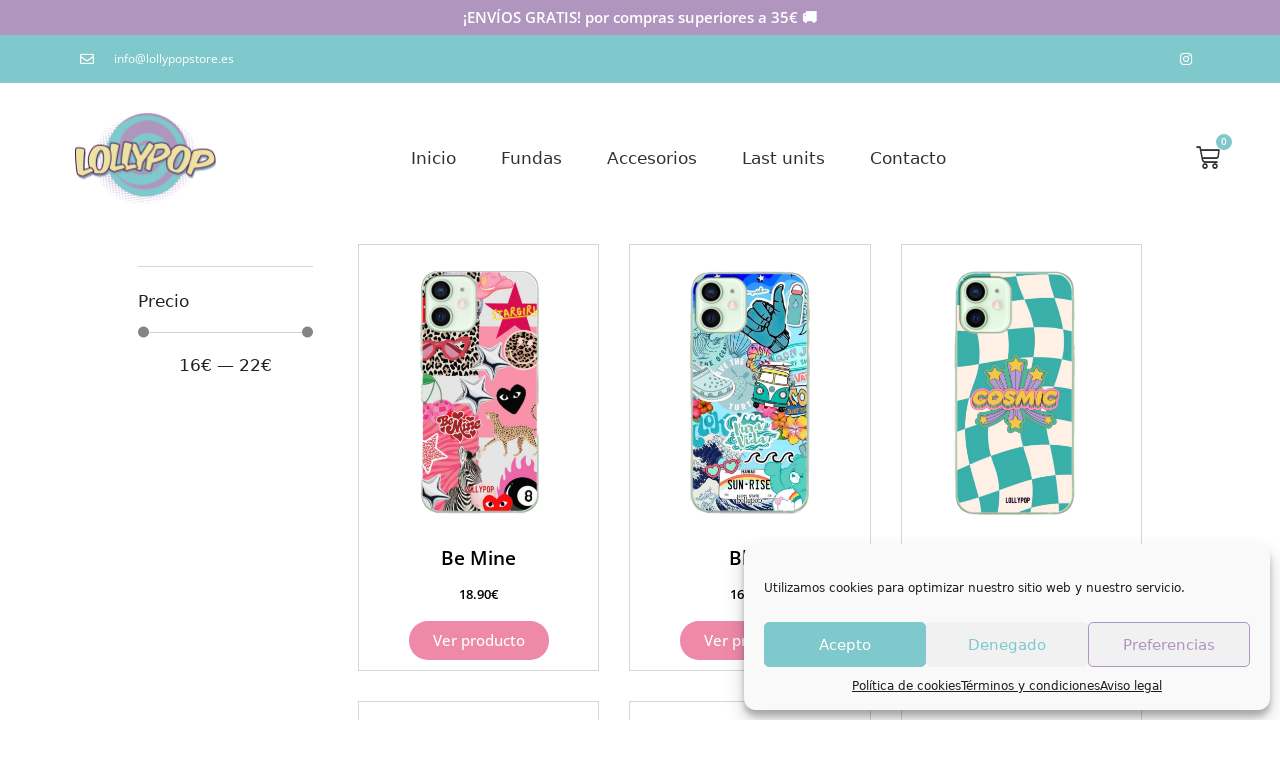

--- FILE ---
content_type: text/html; charset=UTF-8
request_url: https://lollypopstore.es/categoria-producto/funda/iphone/iphone-13-pro/
body_size: 42331
content:
<!DOCTYPE html>
<html lang="es-ES">
<head>
	<meta charset="UTF-8">
	<script>
var theplus_ajax_url = "https://lollypopstore.es/wp-admin/admin-ajax.php";
		var theplus_ajax_post_url = "https://lollypopstore.es/wp-admin/admin-post.php";
		var theplus_nonce = "2d786c05a7";
</script>
<meta name='robots' content='index, follow, max-image-preview:large, max-snippet:-1, max-video-preview:-1' />
<link rel="alternate" hreflang="en" href="https://lollypopstore.es/en/categoria-producto/funda-en/iphone-en/iphone-13-pro-en/" />
<link rel="alternate" hreflang="es" href="https://lollypopstore.es/categoria-producto/funda/iphone/iphone-13-pro/" />
<link rel="alternate" hreflang="x-default" href="https://lollypopstore.es/categoria-producto/funda/iphone/iphone-13-pro/" />
<meta name="viewport" content="width=device-width, initial-scale=1">
	<!-- This site is optimized with the Yoast SEO plugin v25.6 - https://yoast.com/wordpress/plugins/seo/ -->
	<title>IPhone 13 Pro archivos - LollyPop Store</title>
	<link rel="canonical" href="https://lollypopstore.es/categoria-producto/funda/iphone/iphone-13-pro/" />
	<meta property="og:locale" content="es_ES" />
	<meta property="og:type" content="article" />
	<meta property="og:title" content="IPhone 13 Pro archivos - LollyPop Store" />
	<meta property="og:url" content="https://lollypopstore.es/categoria-producto/funda/iphone/iphone-13-pro/" />
	<meta property="og:site_name" content="LollyPop Store" />
	<meta name="twitter:card" content="summary_large_image" />
	<script type="application/ld+json" class="yoast-schema-graph">{"@context":"https://schema.org","@graph":[{"@type":"CollectionPage","@id":"https://lollypopstore.es/categoria-producto/funda/iphone/iphone-13-pro/","url":"https://lollypopstore.es/categoria-producto/funda/iphone/iphone-13-pro/","name":"IPhone 13 Pro archivos - LollyPop Store","isPartOf":{"@id":"https://lollypopstore.es/#website"},"primaryImageOfPage":{"@id":"https://lollypopstore.es/categoria-producto/funda/iphone/iphone-13-pro/#primaryimage"},"image":{"@id":"https://lollypopstore.es/categoria-producto/funda/iphone/iphone-13-pro/#primaryimage"},"thumbnailUrl":"https://lollypopstore.es/wp-content/uploads/2024/11/photo-output-1.png","breadcrumb":{"@id":"https://lollypopstore.es/categoria-producto/funda/iphone/iphone-13-pro/#breadcrumb"},"inLanguage":"es"},{"@type":"ImageObject","inLanguage":"es","@id":"https://lollypopstore.es/categoria-producto/funda/iphone/iphone-13-pro/#primaryimage","url":"https://lollypopstore.es/wp-content/uploads/2024/11/photo-output-1.png","contentUrl":"https://lollypopstore.es/wp-content/uploads/2024/11/photo-output-1.png","width":863,"height":1080},{"@type":"BreadcrumbList","@id":"https://lollypopstore.es/categoria-producto/funda/iphone/iphone-13-pro/#breadcrumb","itemListElement":[{"@type":"ListItem","position":1,"name":"Portada","item":"https://lollypopstore.es/"},{"@type":"ListItem","position":2,"name":"Fundas","item":"https://lollypopstore.es/categoria-producto/funda/"},{"@type":"ListItem","position":3,"name":"IPhone","item":"https://lollypopstore.es/categoria-producto/funda/iphone/"},{"@type":"ListItem","position":4,"name":"IPhone 13 Pro"}]},{"@type":"WebSite","@id":"https://lollypopstore.es/#website","url":"https://lollypopstore.es/","name":"LollyPop Store","description":"","publisher":{"@id":"https://lollypopstore.es/#organization"},"potentialAction":[{"@type":"SearchAction","target":{"@type":"EntryPoint","urlTemplate":"https://lollypopstore.es/?s={search_term_string}"},"query-input":{"@type":"PropertyValueSpecification","valueRequired":true,"valueName":"search_term_string"}}],"inLanguage":"es"},{"@type":"Organization","@id":"https://lollypopstore.es/#organization","name":"LollyPop Store","url":"https://lollypopstore.es/","logo":{"@type":"ImageObject","inLanguage":"es","@id":"https://lollypopstore.es/#/schema/logo/image/","url":"https://lollypopstore.es/wp-content/uploads/2021/08/logotipo.png","contentUrl":"https://lollypopstore.es/wp-content/uploads/2021/08/logotipo.png","width":568,"height":365,"caption":"LollyPop Store"},"image":{"@id":"https://lollypopstore.es/#/schema/logo/image/"}}]}</script>
	<!-- / Yoast SEO plugin. -->


<link rel="alternate" type="application/rss+xml" title="LollyPop Store &raquo; Feed" href="https://lollypopstore.es/feed/" />
<link rel="alternate" type="application/rss+xml" title="LollyPop Store &raquo; Feed de los comentarios" href="https://lollypopstore.es/comments/feed/" />
<link rel="alternate" type="application/rss+xml" title="LollyPop Store &raquo; IPhone 13 Pro Categoría Feed" href="https://lollypopstore.es/categoria-producto/funda/iphone/iphone-13-pro/feed/" />
<style id='wp-img-auto-sizes-contain-inline-css'>
img:is([sizes=auto i],[sizes^="auto," i]){contain-intrinsic-size:3000px 1500px}
/*# sourceURL=wp-img-auto-sizes-contain-inline-css */
</style>
<link rel='stylesheet' id='elementor-icons-shared-0-css' href='https://lollypopstore.es/wp-content/plugins/elementor/assets/lib/font-awesome/css/fontawesome.min.css?ver=5.15.3' media='all' />
<link rel='stylesheet' id='elementor-icons-fa-solid-css' href='https://lollypopstore.es/wp-content/plugins/elementor/assets/lib/font-awesome/css/solid.min.css?ver=5.15.3' media='all' />
<style id='wp-emoji-styles-inline-css'>

	img.wp-smiley, img.emoji {
		display: inline !important;
		border: none !important;
		box-shadow: none !important;
		height: 1em !important;
		width: 1em !important;
		margin: 0 0.07em !important;
		vertical-align: -0.1em !important;
		background: none !important;
		padding: 0 !important;
	}
/*# sourceURL=wp-emoji-styles-inline-css */
</style>
<link rel='stylesheet' id='wp-block-library-css' href='https://lollypopstore.es/wp-includes/css/dist/block-library/style.min.css?ver=6.9' media='all' />
<link rel='stylesheet' id='wc-blocks-style-css' href='https://lollypopstore.es/wp-content/plugins/woocommerce/assets/client/blocks/wc-blocks.css?ver=wc-10.0.5' media='all' />
<style id='global-styles-inline-css'>
:root{--wp--preset--aspect-ratio--square: 1;--wp--preset--aspect-ratio--4-3: 4/3;--wp--preset--aspect-ratio--3-4: 3/4;--wp--preset--aspect-ratio--3-2: 3/2;--wp--preset--aspect-ratio--2-3: 2/3;--wp--preset--aspect-ratio--16-9: 16/9;--wp--preset--aspect-ratio--9-16: 9/16;--wp--preset--color--black: #000000;--wp--preset--color--cyan-bluish-gray: #abb8c3;--wp--preset--color--white: #ffffff;--wp--preset--color--pale-pink: #f78da7;--wp--preset--color--vivid-red: #cf2e2e;--wp--preset--color--luminous-vivid-orange: #ff6900;--wp--preset--color--luminous-vivid-amber: #fcb900;--wp--preset--color--light-green-cyan: #7bdcb5;--wp--preset--color--vivid-green-cyan: #00d084;--wp--preset--color--pale-cyan-blue: #8ed1fc;--wp--preset--color--vivid-cyan-blue: #0693e3;--wp--preset--color--vivid-purple: #9b51e0;--wp--preset--color--contrast: var(--contrast);--wp--preset--color--contrast-2: var(--contrast-2);--wp--preset--color--contrast-3: var(--contrast-3);--wp--preset--color--base: var(--base);--wp--preset--color--base-2: var(--base-2);--wp--preset--color--base-3: var(--base-3);--wp--preset--color--accent: var(--accent);--wp--preset--gradient--vivid-cyan-blue-to-vivid-purple: linear-gradient(135deg,rgb(6,147,227) 0%,rgb(155,81,224) 100%);--wp--preset--gradient--light-green-cyan-to-vivid-green-cyan: linear-gradient(135deg,rgb(122,220,180) 0%,rgb(0,208,130) 100%);--wp--preset--gradient--luminous-vivid-amber-to-luminous-vivid-orange: linear-gradient(135deg,rgb(252,185,0) 0%,rgb(255,105,0) 100%);--wp--preset--gradient--luminous-vivid-orange-to-vivid-red: linear-gradient(135deg,rgb(255,105,0) 0%,rgb(207,46,46) 100%);--wp--preset--gradient--very-light-gray-to-cyan-bluish-gray: linear-gradient(135deg,rgb(238,238,238) 0%,rgb(169,184,195) 100%);--wp--preset--gradient--cool-to-warm-spectrum: linear-gradient(135deg,rgb(74,234,220) 0%,rgb(151,120,209) 20%,rgb(207,42,186) 40%,rgb(238,44,130) 60%,rgb(251,105,98) 80%,rgb(254,248,76) 100%);--wp--preset--gradient--blush-light-purple: linear-gradient(135deg,rgb(255,206,236) 0%,rgb(152,150,240) 100%);--wp--preset--gradient--blush-bordeaux: linear-gradient(135deg,rgb(254,205,165) 0%,rgb(254,45,45) 50%,rgb(107,0,62) 100%);--wp--preset--gradient--luminous-dusk: linear-gradient(135deg,rgb(255,203,112) 0%,rgb(199,81,192) 50%,rgb(65,88,208) 100%);--wp--preset--gradient--pale-ocean: linear-gradient(135deg,rgb(255,245,203) 0%,rgb(182,227,212) 50%,rgb(51,167,181) 100%);--wp--preset--gradient--electric-grass: linear-gradient(135deg,rgb(202,248,128) 0%,rgb(113,206,126) 100%);--wp--preset--gradient--midnight: linear-gradient(135deg,rgb(2,3,129) 0%,rgb(40,116,252) 100%);--wp--preset--font-size--small: 13px;--wp--preset--font-size--medium: 20px;--wp--preset--font-size--large: 36px;--wp--preset--font-size--x-large: 42px;--wp--preset--spacing--20: 0.44rem;--wp--preset--spacing--30: 0.67rem;--wp--preset--spacing--40: 1rem;--wp--preset--spacing--50: 1.5rem;--wp--preset--spacing--60: 2.25rem;--wp--preset--spacing--70: 3.38rem;--wp--preset--spacing--80: 5.06rem;--wp--preset--shadow--natural: 6px 6px 9px rgba(0, 0, 0, 0.2);--wp--preset--shadow--deep: 12px 12px 50px rgba(0, 0, 0, 0.4);--wp--preset--shadow--sharp: 6px 6px 0px rgba(0, 0, 0, 0.2);--wp--preset--shadow--outlined: 6px 6px 0px -3px rgb(255, 255, 255), 6px 6px rgb(0, 0, 0);--wp--preset--shadow--crisp: 6px 6px 0px rgb(0, 0, 0);}:where(.is-layout-flex){gap: 0.5em;}:where(.is-layout-grid){gap: 0.5em;}body .is-layout-flex{display: flex;}.is-layout-flex{flex-wrap: wrap;align-items: center;}.is-layout-flex > :is(*, div){margin: 0;}body .is-layout-grid{display: grid;}.is-layout-grid > :is(*, div){margin: 0;}:where(.wp-block-columns.is-layout-flex){gap: 2em;}:where(.wp-block-columns.is-layout-grid){gap: 2em;}:where(.wp-block-post-template.is-layout-flex){gap: 1.25em;}:where(.wp-block-post-template.is-layout-grid){gap: 1.25em;}.has-black-color{color: var(--wp--preset--color--black) !important;}.has-cyan-bluish-gray-color{color: var(--wp--preset--color--cyan-bluish-gray) !important;}.has-white-color{color: var(--wp--preset--color--white) !important;}.has-pale-pink-color{color: var(--wp--preset--color--pale-pink) !important;}.has-vivid-red-color{color: var(--wp--preset--color--vivid-red) !important;}.has-luminous-vivid-orange-color{color: var(--wp--preset--color--luminous-vivid-orange) !important;}.has-luminous-vivid-amber-color{color: var(--wp--preset--color--luminous-vivid-amber) !important;}.has-light-green-cyan-color{color: var(--wp--preset--color--light-green-cyan) !important;}.has-vivid-green-cyan-color{color: var(--wp--preset--color--vivid-green-cyan) !important;}.has-pale-cyan-blue-color{color: var(--wp--preset--color--pale-cyan-blue) !important;}.has-vivid-cyan-blue-color{color: var(--wp--preset--color--vivid-cyan-blue) !important;}.has-vivid-purple-color{color: var(--wp--preset--color--vivid-purple) !important;}.has-black-background-color{background-color: var(--wp--preset--color--black) !important;}.has-cyan-bluish-gray-background-color{background-color: var(--wp--preset--color--cyan-bluish-gray) !important;}.has-white-background-color{background-color: var(--wp--preset--color--white) !important;}.has-pale-pink-background-color{background-color: var(--wp--preset--color--pale-pink) !important;}.has-vivid-red-background-color{background-color: var(--wp--preset--color--vivid-red) !important;}.has-luminous-vivid-orange-background-color{background-color: var(--wp--preset--color--luminous-vivid-orange) !important;}.has-luminous-vivid-amber-background-color{background-color: var(--wp--preset--color--luminous-vivid-amber) !important;}.has-light-green-cyan-background-color{background-color: var(--wp--preset--color--light-green-cyan) !important;}.has-vivid-green-cyan-background-color{background-color: var(--wp--preset--color--vivid-green-cyan) !important;}.has-pale-cyan-blue-background-color{background-color: var(--wp--preset--color--pale-cyan-blue) !important;}.has-vivid-cyan-blue-background-color{background-color: var(--wp--preset--color--vivid-cyan-blue) !important;}.has-vivid-purple-background-color{background-color: var(--wp--preset--color--vivid-purple) !important;}.has-black-border-color{border-color: var(--wp--preset--color--black) !important;}.has-cyan-bluish-gray-border-color{border-color: var(--wp--preset--color--cyan-bluish-gray) !important;}.has-white-border-color{border-color: var(--wp--preset--color--white) !important;}.has-pale-pink-border-color{border-color: var(--wp--preset--color--pale-pink) !important;}.has-vivid-red-border-color{border-color: var(--wp--preset--color--vivid-red) !important;}.has-luminous-vivid-orange-border-color{border-color: var(--wp--preset--color--luminous-vivid-orange) !important;}.has-luminous-vivid-amber-border-color{border-color: var(--wp--preset--color--luminous-vivid-amber) !important;}.has-light-green-cyan-border-color{border-color: var(--wp--preset--color--light-green-cyan) !important;}.has-vivid-green-cyan-border-color{border-color: var(--wp--preset--color--vivid-green-cyan) !important;}.has-pale-cyan-blue-border-color{border-color: var(--wp--preset--color--pale-cyan-blue) !important;}.has-vivid-cyan-blue-border-color{border-color: var(--wp--preset--color--vivid-cyan-blue) !important;}.has-vivid-purple-border-color{border-color: var(--wp--preset--color--vivid-purple) !important;}.has-vivid-cyan-blue-to-vivid-purple-gradient-background{background: var(--wp--preset--gradient--vivid-cyan-blue-to-vivid-purple) !important;}.has-light-green-cyan-to-vivid-green-cyan-gradient-background{background: var(--wp--preset--gradient--light-green-cyan-to-vivid-green-cyan) !important;}.has-luminous-vivid-amber-to-luminous-vivid-orange-gradient-background{background: var(--wp--preset--gradient--luminous-vivid-amber-to-luminous-vivid-orange) !important;}.has-luminous-vivid-orange-to-vivid-red-gradient-background{background: var(--wp--preset--gradient--luminous-vivid-orange-to-vivid-red) !important;}.has-very-light-gray-to-cyan-bluish-gray-gradient-background{background: var(--wp--preset--gradient--very-light-gray-to-cyan-bluish-gray) !important;}.has-cool-to-warm-spectrum-gradient-background{background: var(--wp--preset--gradient--cool-to-warm-spectrum) !important;}.has-blush-light-purple-gradient-background{background: var(--wp--preset--gradient--blush-light-purple) !important;}.has-blush-bordeaux-gradient-background{background: var(--wp--preset--gradient--blush-bordeaux) !important;}.has-luminous-dusk-gradient-background{background: var(--wp--preset--gradient--luminous-dusk) !important;}.has-pale-ocean-gradient-background{background: var(--wp--preset--gradient--pale-ocean) !important;}.has-electric-grass-gradient-background{background: var(--wp--preset--gradient--electric-grass) !important;}.has-midnight-gradient-background{background: var(--wp--preset--gradient--midnight) !important;}.has-small-font-size{font-size: var(--wp--preset--font-size--small) !important;}.has-medium-font-size{font-size: var(--wp--preset--font-size--medium) !important;}.has-large-font-size{font-size: var(--wp--preset--font-size--large) !important;}.has-x-large-font-size{font-size: var(--wp--preset--font-size--x-large) !important;}
/*# sourceURL=global-styles-inline-css */
</style>

<style id='classic-theme-styles-inline-css'>
/*! This file is auto-generated */
.wp-block-button__link{color:#fff;background-color:#32373c;border-radius:9999px;box-shadow:none;text-decoration:none;padding:calc(.667em + 2px) calc(1.333em + 2px);font-size:1.125em}.wp-block-file__button{background:#32373c;color:#fff;text-decoration:none}
/*# sourceURL=/wp-includes/css/classic-themes.min.css */
</style>
<link rel='stylesheet' id='upsell-order-bump-offer-for-woocommercerecommendated_popup-css' href='https://lollypopstore.es/wp-content/plugins/upsell-order-bump-offer-for-woocommerce/public/css/wps-recommendation-popup.css?ver=3.0.6' media='all' />
<link rel='stylesheet' id='upsell-order-bump-offer-for-woocommerceone-click-front-css' href='https://lollypopstore.es/wp-content/plugins/upsell-order-bump-offer-for-woocommerce/public/css/woocommerce_one_click_upsell_funnel_pro-public.css?ver=3.0.6' media='all' />
<link rel='stylesheet' id='woocommerce-layout-css' href='https://lollypopstore.es/wp-content/plugins/woocommerce/assets/css/woocommerce-layout.css?ver=10.0.5' media='all' />
<link rel='stylesheet' id='woocommerce-smallscreen-css' href='https://lollypopstore.es/wp-content/plugins/woocommerce/assets/css/woocommerce-smallscreen.css?ver=10.0.5' media='only screen and (max-width: 768px)' />
<link rel='stylesheet' id='woocommerce-general-css' href='https://lollypopstore.es/wp-content/plugins/woocommerce/assets/css/woocommerce.css?ver=10.0.5' media='all' />
<style id='woocommerce-inline-inline-css'>
.woocommerce form .form-row .required { visibility: visible; }
/*# sourceURL=woocommerce-inline-inline-css */
</style>
<link rel='stylesheet' id='wpml-legacy-horizontal-list-0-css' href='https://lollypopstore.es/wp-content/plugins/sitepress-multilingual-cms/templates/language-switchers/legacy-list-horizontal/style.min.css?ver=1' media='all' />
<link rel='stylesheet' id='cmplz-general-css' href='https://lollypopstore.es/wp-content/plugins/complianz-gdpr/assets/css/cookieblocker.min.css?ver=1754497420' media='all' />
<link rel='stylesheet' id='theplus-plus-extra-adv-plus-extra-adv-css' href='//lollypopstore.es/wp-content/plugins/the-plus-addons-for-elementor-page-builder/assets/css/main/plus-extra-adv/plus-extra-adv.min.css?ver=1733216828' media='all' />
<link rel='stylesheet' id='theplus-plus-nav-menu-navigation-menu-css' href='//lollypopstore.es/wp-content/plugins/theplus_elementor_addon/assets/css/main/navigation-menu/plus-nav-menu.min.css?ver=1733216828' media='all' />
<link rel='stylesheet' id='brands-styles-css' href='https://lollypopstore.es/wp-content/plugins/woocommerce/assets/css/brands.css?ver=10.0.5' media='all' />
<link rel='stylesheet' id='generate-style-css' href='https://lollypopstore.es/wp-content/themes/generatepress/assets/css/main.min.css?ver=3.6.0' media='all' />
<style id='generate-style-inline-css'>
body{background-color:#ffffff;color:#222222;}a{color:#1e73be;}a:hover, a:focus, a:active{color:#000000;}.wp-block-group__inner-container{max-width:1200px;margin-left:auto;margin-right:auto;}:root{--contrast:#222222;--contrast-2:#575760;--contrast-3:#b2b2be;--base:#f0f0f0;--base-2:#f7f8f9;--base-3:#ffffff;--accent:#1e73be;}:root .has-contrast-color{color:var(--contrast);}:root .has-contrast-background-color{background-color:var(--contrast);}:root .has-contrast-2-color{color:var(--contrast-2);}:root .has-contrast-2-background-color{background-color:var(--contrast-2);}:root .has-contrast-3-color{color:var(--contrast-3);}:root .has-contrast-3-background-color{background-color:var(--contrast-3);}:root .has-base-color{color:var(--base);}:root .has-base-background-color{background-color:var(--base);}:root .has-base-2-color{color:var(--base-2);}:root .has-base-2-background-color{background-color:var(--base-2);}:root .has-base-3-color{color:var(--base-3);}:root .has-base-3-background-color{background-color:var(--base-3);}:root .has-accent-color{color:var(--accent);}:root .has-accent-background-color{background-color:var(--accent);}body, button, input, select, textarea{font-family:-apple-system, system-ui, BlinkMacSystemFont, "Segoe UI", Helvetica, Arial, sans-serif, "Apple Color Emoji", "Segoe UI Emoji", "Segoe UI Symbol";}body{line-height:1.5;}.entry-content > [class*="wp-block-"]:not(:last-child):not(.wp-block-heading){margin-bottom:1.5em;}.main-navigation .main-nav ul ul li a{font-size:14px;}.sidebar .widget, .footer-widgets .widget{font-size:17px;}@media (max-width:768px){h1{font-size:31px;}h2{font-size:27px;}h3{font-size:24px;}h4{font-size:22px;}h5{font-size:19px;}}.top-bar{background-color:#636363;color:#ffffff;}.top-bar a{color:#ffffff;}.top-bar a:hover{color:#303030;}.site-header{background-color:#ffffff;}.main-title a,.main-title a:hover{color:#222222;}.site-description{color:#757575;}.mobile-menu-control-wrapper .menu-toggle,.mobile-menu-control-wrapper .menu-toggle:hover,.mobile-menu-control-wrapper .menu-toggle:focus,.has-inline-mobile-toggle #site-navigation.toggled{background-color:rgba(0, 0, 0, 0.02);}.main-navigation,.main-navigation ul ul{background-color:#ffffff;}.main-navigation .main-nav ul li a, .main-navigation .menu-toggle, .main-navigation .menu-bar-items{color:#515151;}.main-navigation .main-nav ul li:not([class*="current-menu-"]):hover > a, .main-navigation .main-nav ul li:not([class*="current-menu-"]):focus > a, .main-navigation .main-nav ul li.sfHover:not([class*="current-menu-"]) > a, .main-navigation .menu-bar-item:hover > a, .main-navigation .menu-bar-item.sfHover > a{color:#7a8896;background-color:#ffffff;}button.menu-toggle:hover,button.menu-toggle:focus{color:#515151;}.main-navigation .main-nav ul li[class*="current-menu-"] > a{color:#7a8896;background-color:#ffffff;}.navigation-search input[type="search"],.navigation-search input[type="search"]:active, .navigation-search input[type="search"]:focus, .main-navigation .main-nav ul li.search-item.active > a, .main-navigation .menu-bar-items .search-item.active > a{color:#7a8896;background-color:#ffffff;}.main-navigation ul ul{background-color:#eaeaea;}.main-navigation .main-nav ul ul li a{color:#515151;}.main-navigation .main-nav ul ul li:not([class*="current-menu-"]):hover > a,.main-navigation .main-nav ul ul li:not([class*="current-menu-"]):focus > a, .main-navigation .main-nav ul ul li.sfHover:not([class*="current-menu-"]) > a{color:#7a8896;background-color:#eaeaea;}.main-navigation .main-nav ul ul li[class*="current-menu-"] > a{color:#7a8896;background-color:#eaeaea;}.separate-containers .inside-article, .separate-containers .comments-area, .separate-containers .page-header, .one-container .container, .separate-containers .paging-navigation, .inside-page-header{background-color:#ffffff;}.entry-title a{color:#222222;}.entry-title a:hover{color:#55555e;}.entry-meta{color:#595959;}.sidebar .widget{background-color:#ffffff;}.footer-widgets{background-color:#ffffff;}.footer-widgets .widget-title{color:#000000;}.site-info{color:#ffffff;background-color:#55555e;}.site-info a{color:#ffffff;}.site-info a:hover{color:#d3d3d3;}.footer-bar .widget_nav_menu .current-menu-item a{color:#d3d3d3;}input[type="text"],input[type="email"],input[type="url"],input[type="password"],input[type="search"],input[type="tel"],input[type="number"],textarea,select{color:#666666;background-color:#fafafa;border-color:#cccccc;}input[type="text"]:focus,input[type="email"]:focus,input[type="url"]:focus,input[type="password"]:focus,input[type="search"]:focus,input[type="tel"]:focus,input[type="number"]:focus,textarea:focus,select:focus{color:#666666;background-color:#ffffff;border-color:#bfbfbf;}button,html input[type="button"],input[type="reset"],input[type="submit"],a.button,a.wp-block-button__link:not(.has-background){color:#ffffff;background-color:#55555e;}button:hover,html input[type="button"]:hover,input[type="reset"]:hover,input[type="submit"]:hover,a.button:hover,button:focus,html input[type="button"]:focus,input[type="reset"]:focus,input[type="submit"]:focus,a.button:focus,a.wp-block-button__link:not(.has-background):active,a.wp-block-button__link:not(.has-background):focus,a.wp-block-button__link:not(.has-background):hover{color:#ffffff;background-color:#3f4047;}a.generate-back-to-top{background-color:rgba( 0,0,0,0.4 );color:#ffffff;}a.generate-back-to-top:hover,a.generate-back-to-top:focus{background-color:rgba( 0,0,0,0.6 );color:#ffffff;}:root{--gp-search-modal-bg-color:var(--base-3);--gp-search-modal-text-color:var(--contrast);--gp-search-modal-overlay-bg-color:rgba(0,0,0,0.2);}@media (max-width:768px){.main-navigation .menu-bar-item:hover > a, .main-navigation .menu-bar-item.sfHover > a{background:none;color:#515151;}}.nav-below-header .main-navigation .inside-navigation.grid-container, .nav-above-header .main-navigation .inside-navigation.grid-container{padding:0px 20px 0px 20px;}.site-main .wp-block-group__inner-container{padding:40px;}.separate-containers .paging-navigation{padding-top:20px;padding-bottom:20px;}.entry-content .alignwide, body:not(.no-sidebar) .entry-content .alignfull{margin-left:-40px;width:calc(100% + 80px);max-width:calc(100% + 80px);}.rtl .menu-item-has-children .dropdown-menu-toggle{padding-left:20px;}.rtl .main-navigation .main-nav ul li.menu-item-has-children > a{padding-right:20px;}@media (max-width:768px){.separate-containers .inside-article, .separate-containers .comments-area, .separate-containers .page-header, .separate-containers .paging-navigation, .one-container .site-content, .inside-page-header{padding:30px;}.site-main .wp-block-group__inner-container{padding:30px;}.inside-top-bar{padding-right:30px;padding-left:30px;}.inside-header{padding-right:30px;padding-left:30px;}.widget-area .widget{padding-top:30px;padding-right:30px;padding-bottom:30px;padding-left:30px;}.footer-widgets-container{padding-top:30px;padding-right:30px;padding-bottom:30px;padding-left:30px;}.inside-site-info{padding-right:30px;padding-left:30px;}.entry-content .alignwide, body:not(.no-sidebar) .entry-content .alignfull{margin-left:-30px;width:calc(100% + 60px);max-width:calc(100% + 60px);}.one-container .site-main .paging-navigation{margin-bottom:20px;}}/* End cached CSS */.is-right-sidebar{width:30%;}.is-left-sidebar{width:30%;}.site-content .content-area{width:100%;}@media (max-width:768px){.main-navigation .menu-toggle,.sidebar-nav-mobile:not(#sticky-placeholder){display:block;}.main-navigation ul,.gen-sidebar-nav,.main-navigation:not(.slideout-navigation):not(.toggled) .main-nav > ul,.has-inline-mobile-toggle #site-navigation .inside-navigation > *:not(.navigation-search):not(.main-nav){display:none;}.nav-align-right .inside-navigation,.nav-align-center .inside-navigation{justify-content:space-between;}.has-inline-mobile-toggle .mobile-menu-control-wrapper{display:flex;flex-wrap:wrap;}.has-inline-mobile-toggle .inside-header{flex-direction:row;text-align:left;flex-wrap:wrap;}.has-inline-mobile-toggle .header-widget,.has-inline-mobile-toggle #site-navigation{flex-basis:100%;}.nav-float-left .has-inline-mobile-toggle #site-navigation{order:10;}}
.elementor-template-full-width .site-content{display:block;}
/*# sourceURL=generate-style-inline-css */
</style>
<link rel='stylesheet' id='jet-woo-builder-css' href='https://lollypopstore.es/wp-content/plugins/jet-woo-builder/assets/css/frontend.css?ver=2.1.15' media='all' />
<style id='jet-woo-builder-inline-css'>
@font-face {
				font-family: "WooCommerce";
				font-weight: normal;
				font-style: normal;
				src: url("https://lollypopstore.es/wp-content/plugins/woocommerce/assets/fonts/WooCommerce.eot");
				src: url("https://lollypopstore.es/wp-content/plugins/woocommerce/assets/fonts/WooCommerce.eot?#iefix") format("embedded-opentype"),
					 url("https://lollypopstore.es/wp-content/plugins/woocommerce/assets/fonts/WooCommerce.woff") format("woff"),
					 url("https://lollypopstore.es/wp-content/plugins/woocommerce/assets/fonts/WooCommerce.ttf") format("truetype"),
					 url("https://lollypopstore.es/wp-content/plugins/woocommerce/assets/fonts/WooCommerce.svg#WooCommerce") format("svg");
			}
/*# sourceURL=jet-woo-builder-inline-css */
</style>
<link rel='stylesheet' id='jet-woo-builder-generatepress-css' href='https://lollypopstore.es/wp-content/plugins/jet-woo-builder/includes/compatibility/packages/themes/generatepress/assets/css/style.css?ver=2.1.15' media='all' />
<link rel='stylesheet' id='elementor-frontend-css' href='https://lollypopstore.es/wp-content/uploads/elementor/css/custom-frontend.min.css?ver=1767863611' media='all' />
<style id='elementor-frontend-inline-css'>
.elementor-kit-6{--e-global-color-primary:#6EC1E4;--e-global-color-secondary:#54595F;--e-global-color-text:#7A7A7A;--e-global-color-accent:#61CE70;--e-global-color-3126434:#7FC8CB;--e-global-color-84b91f9:#B096BF;--e-global-color-7a9b2b9:#EEE2A3;--e-global-color-1310fc7:#EE89A9;--e-global-typography-primary-font-family:"Open Sans";--e-global-typography-primary-font-weight:600;--e-global-typography-secondary-font-family:"Open Sans";--e-global-typography-secondary-font-weight:400;--e-global-typography-text-font-family:"Open Sans";--e-global-typography-text-font-weight:400;--e-global-typography-accent-font-family:"Open Sans";--e-global-typography-accent-font-weight:500;}.elementor-kit-6 e-page-transition{background-color:#FFBC7D;}.elementor-section.elementor-section-boxed > .elementor-container{max-width:1140px;}.e-con{--container-max-width:1140px;}.elementor-widget:not(:last-child){margin-block-end:20px;}.elementor-element{--widgets-spacing:20px 20px;--widgets-spacing-row:20px;--widgets-spacing-column:20px;}{}h1.entry-title{display:var(--page-title-display);}@media(max-width:1015px){.elementor-section.elementor-section-boxed > .elementor-container{max-width:1024px;}.e-con{--container-max-width:1024px;}}@media(max-width:767px){.elementor-section.elementor-section-boxed > .elementor-container{max-width:767px;}.e-con{--container-max-width:767px;}}
.elementor-12 .elementor-element.elementor-element-cc767aa:not(.elementor-motion-effects-element-type-background), .elementor-12 .elementor-element.elementor-element-cc767aa > .elementor-motion-effects-container > .elementor-motion-effects-layer{background-color:var( --e-global-color-84b91f9 );}.elementor-12 .elementor-element.elementor-element-cc767aa{transition:background 0.3s, border 0.3s, border-radius 0.3s, box-shadow 0.3s;}.elementor-12 .elementor-element.elementor-element-cc767aa > .elementor-background-overlay{transition:background 0.3s, border-radius 0.3s, opacity 0.3s;}.elementor-widget-heading .elementor-heading-title{font-family:var( --e-global-typography-primary-font-family ), Sans-serif;font-weight:var( --e-global-typography-primary-font-weight );color:var( --e-global-color-primary );}.elementor-12 .elementor-element.elementor-element-91a30d2{text-align:center;}.elementor-12 .elementor-element.elementor-element-91a30d2 .elementor-heading-title{font-family:"Open Sans", Sans-serif;font-size:15px;font-weight:600;color:#FFFFFF;}.elementor-12 .elementor-element.elementor-element-6b4f6a2 > .elementor-container > .elementor-column > .elementor-widget-wrap{align-content:center;align-items:center;}.elementor-12 .elementor-element.elementor-element-6b4f6a2:not(.elementor-motion-effects-element-type-background), .elementor-12 .elementor-element.elementor-element-6b4f6a2 > .elementor-motion-effects-container > .elementor-motion-effects-layer{background-color:var( --e-global-color-3126434 );}.elementor-12 .elementor-element.elementor-element-6b4f6a2 > .elementor-container{min-height:40px;}.elementor-12 .elementor-element.elementor-element-6b4f6a2{transition:background 0.3s, border 0.3s, border-radius 0.3s, box-shadow 0.3s;}.elementor-12 .elementor-element.elementor-element-6b4f6a2 > .elementor-background-overlay{transition:background 0.3s, border-radius 0.3s, opacity 0.3s;}.elementor-widget-icon-list .elementor-icon-list-item:not(:last-child):after{border-color:var( --e-global-color-text );}.elementor-widget-icon-list .elementor-icon-list-icon i{color:var( --e-global-color-primary );}.elementor-widget-icon-list .elementor-icon-list-icon svg{fill:var( --e-global-color-primary );}.elementor-widget-icon-list .elementor-icon-list-item > .elementor-icon-list-text, .elementor-widget-icon-list .elementor-icon-list-item > a{font-family:var( --e-global-typography-text-font-family ), Sans-serif;font-weight:var( --e-global-typography-text-font-weight );}.elementor-widget-icon-list .elementor-icon-list-text{color:var( --e-global-color-secondary );}.elementor-12 .elementor-element.elementor-element-5194bb6c .elementor-icon-list-items:not(.elementor-inline-items) .elementor-icon-list-item:not(:last-child){padding-block-end:calc(28px/2);}.elementor-12 .elementor-element.elementor-element-5194bb6c .elementor-icon-list-items:not(.elementor-inline-items) .elementor-icon-list-item:not(:first-child){margin-block-start:calc(28px/2);}.elementor-12 .elementor-element.elementor-element-5194bb6c .elementor-icon-list-items.elementor-inline-items .elementor-icon-list-item{margin-inline:calc(28px/2);}.elementor-12 .elementor-element.elementor-element-5194bb6c .elementor-icon-list-items.elementor-inline-items{margin-inline:calc(-28px/2);}.elementor-12 .elementor-element.elementor-element-5194bb6c .elementor-icon-list-items.elementor-inline-items .elementor-icon-list-item:after{inset-inline-end:calc(-28px/2);}.elementor-12 .elementor-element.elementor-element-5194bb6c .elementor-icon-list-icon i{color:#ffffff;transition:color 0.3s;}.elementor-12 .elementor-element.elementor-element-5194bb6c .elementor-icon-list-icon svg{fill:#ffffff;transition:fill 0.3s;}.elementor-12 .elementor-element.elementor-element-5194bb6c{--e-icon-list-icon-size:14px;--icon-vertical-offset:0px;}.elementor-12 .elementor-element.elementor-element-5194bb6c .elementor-icon-list-icon{padding-inline-end:11px;}.elementor-12 .elementor-element.elementor-element-5194bb6c .elementor-icon-list-item > .elementor-icon-list-text, .elementor-12 .elementor-element.elementor-element-5194bb6c .elementor-icon-list-item > a{font-size:12px;}.elementor-12 .elementor-element.elementor-element-5194bb6c .elementor-icon-list-text{color:#ffffff;transition:color 0.3s;}.elementor-12 .elementor-element.elementor-element-3d5f3b31{--grid-template-columns:repeat(0, auto);--icon-size:14px;--grid-column-gap:5px;--grid-row-gap:0px;}.elementor-12 .elementor-element.elementor-element-3d5f3b31 .elementor-widget-container{text-align:right;}.elementor-12 .elementor-element.elementor-element-3d5f3b31 .elementor-social-icon{background-color:rgba(0,0,0,0);}.elementor-12 .elementor-element.elementor-element-3d5f3b31 .elementor-social-icon i{color:#ffffff;}.elementor-12 .elementor-element.elementor-element-3d5f3b31 .elementor-social-icon svg{fill:#ffffff;}.elementor-12 .elementor-element.elementor-element-2b6a2ed7 > .elementor-container > .elementor-column > .elementor-widget-wrap{align-content:center;align-items:center;}.elementor-12 .elementor-element.elementor-element-41459580 > .elementor-element-populated{margin:0px 0px 0px 0px;--e-column-margin-right:0px;--e-column-margin-left:0px;padding:0px 0px 0px 0px;}.elementor-widget-theme-site-logo .widget-image-caption{color:var( --e-global-color-text );font-family:var( --e-global-typography-text-font-family ), Sans-serif;font-weight:var( --e-global-typography-text-font-weight );}.elementor-12 .elementor-element.elementor-element-756305c > .elementor-widget-container{margin:30px 0px 30px 0px;}.elementor-12 .elementor-element.elementor-element-756305c{text-align:right;}.elementor-12 .elementor-element.elementor-element-756305c img{width:141px;}.elementor-widget-nav-menu .elementor-nav-menu .elementor-item{font-family:var( --e-global-typography-primary-font-family ), Sans-serif;font-weight:var( --e-global-typography-primary-font-weight );}.elementor-widget-nav-menu .elementor-nav-menu--main .elementor-item{color:var( --e-global-color-text );fill:var( --e-global-color-text );}.elementor-widget-nav-menu .elementor-nav-menu--main .elementor-item:hover,
					.elementor-widget-nav-menu .elementor-nav-menu--main .elementor-item.elementor-item-active,
					.elementor-widget-nav-menu .elementor-nav-menu--main .elementor-item.highlighted,
					.elementor-widget-nav-menu .elementor-nav-menu--main .elementor-item:focus{color:var( --e-global-color-accent );fill:var( --e-global-color-accent );}.elementor-widget-nav-menu .elementor-nav-menu--main:not(.e--pointer-framed) .elementor-item:before,
					.elementor-widget-nav-menu .elementor-nav-menu--main:not(.e--pointer-framed) .elementor-item:after{background-color:var( --e-global-color-accent );}.elementor-widget-nav-menu .e--pointer-framed .elementor-item:before,
					.elementor-widget-nav-menu .e--pointer-framed .elementor-item:after{border-color:var( --e-global-color-accent );}.elementor-widget-nav-menu{--e-nav-menu-divider-color:var( --e-global-color-text );}.elementor-widget-nav-menu .elementor-nav-menu--dropdown .elementor-item, .elementor-widget-nav-menu .elementor-nav-menu--dropdown  .elementor-sub-item{font-family:var( --e-global-typography-accent-font-family ), Sans-serif;font-weight:var( --e-global-typography-accent-font-weight );}.elementor-12 .elementor-element.elementor-element-6fa3c5f .elementor-menu-toggle{margin:0 auto;background-color:#02010100;}.elementor-12 .elementor-element.elementor-element-6fa3c5f .elementor-nav-menu--main .elementor-item{color:#000000;fill:#000000;}.elementor-12 .elementor-element.elementor-element-6fa3c5f .elementor-nav-menu--dropdown a:hover,
					.elementor-12 .elementor-element.elementor-element-6fa3c5f .elementor-nav-menu--dropdown a:focus,
					.elementor-12 .elementor-element.elementor-element-6fa3c5f .elementor-nav-menu--dropdown a.elementor-item-active,
					.elementor-12 .elementor-element.elementor-element-6fa3c5f .elementor-nav-menu--dropdown a.highlighted,
					.elementor-12 .elementor-element.elementor-element-6fa3c5f .elementor-menu-toggle:hover,
					.elementor-12 .elementor-element.elementor-element-6fa3c5f .elementor-menu-toggle:focus{color:var( --e-global-color-3126434 );}.elementor-12 .elementor-element.elementor-element-6fa3c5f .elementor-nav-menu--dropdown a:hover,
					.elementor-12 .elementor-element.elementor-element-6fa3c5f .elementor-nav-menu--dropdown a:focus,
					.elementor-12 .elementor-element.elementor-element-6fa3c5f .elementor-nav-menu--dropdown a.elementor-item-active,
					.elementor-12 .elementor-element.elementor-element-6fa3c5f .elementor-nav-menu--dropdown a.highlighted{background-color:#02010100;}.elementor-12 .elementor-element.elementor-element-6fa3c5f .elementor-nav-menu--dropdown a.elementor-item-active{color:var( --e-global-color-84b91f9 );}.elementor-12 .elementor-element.elementor-element-6fa3c5f .elementor-nav-menu--dropdown .elementor-item, .elementor-12 .elementor-element.elementor-element-6fa3c5f .elementor-nav-menu--dropdown  .elementor-sub-item{font-family:"Open Sans", Sans-serif;font-weight:500;}.elementor-12 .elementor-element.elementor-element-6fa3c5f .elementor-nav-menu--dropdown{border-style:solid;}.elementor-12 .elementor-element.elementor-element-6fa3c5f .elementor-nav-menu--main .elementor-nav-menu--dropdown, .elementor-12 .elementor-element.elementor-element-6fa3c5f .elementor-nav-menu__container.elementor-nav-menu--dropdown{box-shadow:-7px 9px 10px -6px rgba(0, 0, 0, 0.15);}.elementor-12 .elementor-element.elementor-element-6fa3c5f .elementor-nav-menu--dropdown li:not(:last-child){border-style:solid;border-color:#7FC8CB38;border-bottom-width:1px;}.elementor-12 .elementor-element.elementor-element-6fa3c5f div.elementor-menu-toggle{color:var( --e-global-color-3126434 );}.elementor-12 .elementor-element.elementor-element-6fa3c5f div.elementor-menu-toggle svg{fill:var( --e-global-color-3126434 );}.elementor-12 .elementor-element.elementor-element-befc2af .plus-navigation-wrap .plus-mobile-menu .navbar-nav>li>a{background-color:#FFFFFF;}.elementor-12 .elementor-element.elementor-element-befc2af .plus-navigation-wrap .plus-mobile-menu .nav li.dropdown .dropdown-menu > li > a{background-color:#F2F2F2;}.elementor-12 .elementor-element.elementor-element-befc2af .plus-mobile-nav-toggle.mobile-toggle{justify-content:flex-end;min-height:0px;}.elementor-12 .elementor-element.elementor-element-befc2af .plus-mobile-menu-content .nav li a{text-align:flex-start;}.elementor-12 .elementor-element.elementor-element-befc2af .plus-navigation-menu .navbar-nav>li{padding:5px 5px 5px 5px;}.elementor-12 .elementor-element.elementor-element-befc2af .plus-navigation-menu .navbar-nav>li>a{padding:10px 15px 10px 015px !important;color:#313131;}.elementor-12 .elementor-element.elementor-element-befc2af .plus-navigation-wrap .plus-navigation-inner.main-menu-indicator-style-2 .plus-navigation-menu .navbar-nav > li.dropdown > a:before{right:calc(15px + 3px);}[dir="rtl"] .elementor-12 .elementor-element.elementor-element-befc2af .plus-navigation-wrap .plus-navigation-inner.main-menu-indicator-style-2 .plus-navigation-menu .navbar-nav > li.dropdown > a:before{left:calc(015px + 3px);right:auto;}.elementor-12 .elementor-element.elementor-element-befc2af .plus-navigation-wrap .plus-navigation-inner.main-menu-indicator-style-1 .plus-navigation-menu.menu-vertical-side .navbar-nav>li.dropdown>a:after{right:calc(15px + 3px);}[dir="rtl"] .elementor-12 .elementor-element.elementor-element-befc2af .plus-navigation-wrap .plus-navigation-inner.main-menu-indicator-style-1 .plus-navigation-menu.menu-vertical-side .navbar-nav>li.dropdown>a:after{left:calc(015px + 3px);right:auto;}.elementor-12 .elementor-element.elementor-element-befc2af .plus-navigation-wrap .plus-navigation-inner .navbar-nav>li.menu-item.menu-item-has-children:hover a:before{content:"";}.elementor-12 .elementor-element.elementor-element-befc2af .plus-navigation-menu .navbar-nav>li>a>.plus-nav-icon-menu{color:#313131;font-size:15px;}.elementor-12 .elementor-element.elementor-element-befc2af .plus-navigation-menu .navbar-nav>li>a>.plus-nav-icon-menu.icon-img{max-width:15px;}.elementor-12 .elementor-element.elementor-element-befc2af .plus-navigation-menu .navbar-nav > li:hover > a{color:var( --e-global-color-84b91f9 );}.elementor-12 .elementor-element.elementor-element-befc2af .plus-navigation-menu .navbar-nav > li:hover > a >.plus-nav-icon-menu{color:var( --e-global-color-84b91f9 );}.elementor-12 .elementor-element.elementor-element-befc2af .plus-navigation-menu .navbar-nav > li.active > a,.elementor-12 .elementor-element.elementor-element-befc2af .plus-navigation-menu .navbar-nav > li:focus > a,.elementor-12 .elementor-element.elementor-element-befc2af .plus-navigation-menu .navbar-nav > li.current_page_item > a{color:var( --e-global-color-84b91f9 );}.elementor-12 .elementor-element.elementor-element-befc2af .plus-navigation-menu .navbar-nav > li.active > a >.plus-nav-icon-menu,.elementor-12 .elementor-element.elementor-element-befc2af .plus-navigation-menu .navbar-nav > li:focus > a>.plus-nav-icon-menu,.elementor-12 .elementor-element.elementor-element-befc2af .plus-navigation-menu .navbar-nav > li.current_page_item > a>.plus-nav-icon-menu{color:var( --e-global-color-84b91f9 );}.elementor-12 .elementor-element.elementor-element-befc2af .plus-navigation-menu .nav li.dropdown .dropdown-menu{padding:0px 0px 0px 0px !important;box-shadow:0px 13px 12px -7px rgba(0, 0, 0, 0.13);}.elementor-12 .elementor-element.elementor-element-befc2af .plus-navigation-menu .nav li.dropdown .dropdown-menu .dropdown-menu{left:calc(100% + 0px);}[dir="rtl"] .elementor-12 .elementor-element.elementor-element-befc2af .plus-navigation-menu .nav li.dropdown .dropdown-menu .dropdown-menu{right:calc(100% + 0px);}.elementor-12 .elementor-element.elementor-element-befc2af .plus-navigation-menu:not(.menu-vertical) .nav li.dropdown:not(.plus-fw) .dropdown-menu > li,.elementor-12 .elementor-element.elementor-element-befc2af .plus-navigation-menu.menu-vertical .nav li.dropdown:not(.plus-fw) .dropdown-menu > li a{padding:10px 15px 10px 15px  !important;}.elementor-12 .elementor-element.elementor-element-befc2af .plus-navigation-menu .nav li.dropdown .dropdown-menu > li > a{color:#313131;}.elementor-12 .elementor-element.elementor-element-befc2af .plus-navigation-menu .nav li.dropdown .dropdown-menu > li > a >.plus-nav-icon-menu{color:#313131;font-size:15px;}.elementor-12 .elementor-element.elementor-element-befc2af .plus-navigation-menu .nav li.dropdown .dropdown-menu > li > a >.plus-nav-icon-menu.icon-img{max-width:15px;}.elementor-12 .elementor-element.elementor-element-befc2af .plus-navigation-menu .nav li.dropdown .dropdown-menu > li:hover > a{color:var( --e-global-color-84b91f9 );}.elementor-12 .elementor-element.elementor-element-befc2af .plus-navigation-menu .nav li.dropdown .dropdown-menu > li:hover > a >.plus-nav-icon-menu{color:var( --e-global-color-84b91f9 );}.elementor-12 .elementor-element.elementor-element-befc2af .plus-navigation-menu .navbar-nav li.dropdown .dropdown-menu > li.active > a,.elementor-12 .elementor-element.elementor-element-befc2af .plus-navigation-menu .navbar-nav li.dropdown .dropdown-menu > li:focus > a,.elementor-12 .elementor-element.elementor-element-befc2af .plus-navigation-menu .navbar-nav li.dropdown .dropdown-menu > li.current_page_item > a{color:var( --e-global-color-84b91f9 );}.elementor-12 .elementor-element.elementor-element-befc2af .plus-navigation-menu .navbar-nav li.dropdown .dropdown-menu > li.active > a>.plus-nav-icon-menu,.elementor-12 .elementor-element.elementor-element-befc2af .plus-navigation-menu .navbar-nav li.dropdown .dropdown-menu > li:focus > a>.plus-nav-icon-menu,.elementor-12 .elementor-element.elementor-element-befc2af .plus-navigation-menu .navbar-nav li.dropdown .dropdown-menu > li.current_page_item > a>.plus-nav-icon-menu{color:var( --e-global-color-84b91f9 );}.elementor-12 .elementor-element.elementor-element-befc2af .plus-navigation-menu .nav>li{vertical-align:middle;}.elementor-12 .elementor-element.elementor-element-befc2af .mobile-plus-toggle-menu ul.toggle-lines li.toggle-line,
					.elementor-12 .elementor-element.elementor-element-befc2af .mobile-plus-toggle-menu.toggle-style-2 .mobile-plus-toggle-menu-st2,
					.elementor-12 .elementor-element.elementor-element-befc2af .mobile-plus-toggle-menu.toggle-style-2 .mobile-plus-toggle-menu-st2::before,
					.elementor-12 .elementor-element.elementor-element-befc2af .mobile-plus-toggle-menu.toggle-style-2 .mobile-plus-toggle-menu-st2::after,
					.elementor-12 .elementor-element.elementor-element-befc2af .mobile-plus-toggle-menu.toggle-style-3 .mobile-plus-toggle-menu-st3,
					.elementor-12 .elementor-element.elementor-element-befc2af .mobile-plus-toggle-menu.toggle-style-3 .mobile-plus-toggle-menu-st3::before,
					.elementor-12 .elementor-element.elementor-element-befc2af .mobile-plus-toggle-menu.toggle-style-3 .mobile-plus-toggle-menu-st3::after,
					.elementor-12 .elementor-element.elementor-element-befc2af .mobile-plus-toggle-menu.toggle-style-4 span{background:var( --e-global-color-3126434 );}.elementor-12 .elementor-element.elementor-element-befc2af .mobile-plus-toggle-menu.toggle-style-5.clin.plus-collapsed i{color:var( --e-global-color-3126434 );}.elementor-12 .elementor-element.elementor-element-befc2af .mobile-plus-toggle-menu.toggle-style-5.clin.plus-collapsed svg{fill:var( --e-global-color-3126434 );}.elementor-12 .elementor-element.elementor-element-befc2af .mobile-plus-toggle-menu:not(.plus-collapsed) ul.toggle-lines li.toggle-line,
					.elementor-12 .elementor-element.elementor-element-befc2af .mobile-plus-toggle-menu.toggle-style-2 .mobile-plus-toggle-menu-st2-h,
					.elementor-12 .elementor-element.elementor-element-befc2af .mobile-plus-toggle-menu.toggle-style-2 .mobile-plus-toggle-menu-st2-h::before,
					.elementor-12 .elementor-element.elementor-element-befc2af .mobile-plus-toggle-menu.toggle-style-2 .mobile-plus-toggle-menu-st2-h::after,
					.elementor-12 .elementor-element.elementor-element-befc2af .mobile-plus-toggle-menu:not(.plus-collapsed).toggle-style-3 .mobile-plus-toggle-menu-st3:before,
					.elementor-12 .elementor-element.elementor-element-befc2af .mobile-plus-toggle-menu:not(.plus-collapsed).toggle-style-3 .mobile-plus-toggle-menu-st3:after,
					.elementor-12 .elementor-element.elementor-element-befc2af .mobile-plus-toggle-menu.toggle-style-4:not(.plus-collapsed) span:nth-last-child(3),
					.elementor-12 .elementor-element.elementor-element-befc2af .mobile-plus-toggle-menu.toggle-style-4:not(.plus-collapsed) span:nth-last-child(1){background:var( --e-global-color-84b91f9 );}.elementor-12 .elementor-element.elementor-element-befc2af .mobile-plus-toggle-menu.toggle-style-5.clin i{color:var( --e-global-color-84b91f9 );}.elementor-12 .elementor-element.elementor-element-befc2af .mobile-plus-toggle-menu.toggle-style-5.clin svg{fill:var( --e-global-color-84b91f9 );}.elementor-12 .elementor-element.elementor-element-befc2af .plus-mobile-menu .navbar-nav>li>a{padding:10px 10px 10px 10px !important;}.elementor-12 .elementor-element.elementor-element-befc2af .plus-mobile-menu .navbar-nav>li>a,
					.elementor-12 .elementor-element.elementor-element-befc2af .plus-mobile-menu .navbar-nav>li.plus-dropdown-container.plus-fw>a.dropdown-toggle{color:#313131;}.elementor-12 .elementor-element.elementor-element-befc2af .plus-mobile-menu .navbar-nav>li>a>.plus-nav-icon-menu{color:#313131;font-size:15px;}.elementor-12 .elementor-element.elementor-element-befc2af .plus-mobile-menu .navbar-nav>li>a>.plus-nav-icon-menu.icon-img{max-width:15px;}.elementor-12 .elementor-element.elementor-element-befc2af .plus-navigation-wrap .plus-mobile-menu .navbar-nav > li.dropdown > a:after{color:var( --e-global-color-3126434 );}.elementor-12 .elementor-element.elementor-element-befc2af .plus-navigation-wrap .plus-mobile-menu .navbar-nav > li.active > a,.elementor-12 .elementor-element.elementor-element-befc2af .plus-navigation-wrap .plus-mobile-menu .navbar-nav > li:focus > a,.elementor-12 .elementor-element.elementor-element-befc2af .plus-mobile-menu .navbar-nav > li.current_page_item > a,
					.elementor-12 .elementor-element.elementor-element-befc2af .plus-mobile-menu .plus-mobile-menu-content .navbar-nav>li.plus-fw.open>a,
					.elementor-12 .elementor-element.elementor-element-befc2af .plus-mobile-menu .navbar-nav>li.open>a,
					.elementor-12 .elementor-element.elementor-element-befc2af .plus-mobile-menu .navbar-nav>li.plus-dropdown-container.plus-fw.open>a{color:var( --e-global-color-84b91f9 );}.elementor-12 .elementor-element.elementor-element-befc2af .plus-navigation-wrap .plus-mobile-menu .navbar-nav > li.active > a>.plus-nav-icon-menu,.elementor-12 .elementor-element.elementor-element-befc2af .plus-navigation-wrap .plus-mobile-menu .navbar-nav > li:focus > a>.plus-nav-icon-menu,.elementor-12 .elementor-element.elementor-element-befc2af .plus-mobile-menu .navbar-nav > li.current_page_item > a>.plus-nav-icon-menu{color:var( --e-global-color-84b91f9 );}.elementor-12 .elementor-element.elementor-element-befc2af .plus-navigation-wrap .plus-mobile-menu .navbar-nav > li.dropdown.active > a:after,.elementor-12 .elementor-element.elementor-element-befc2af .plus-navigation-wrap .plus-mobile-menu .navbar-nav > li.dropdown:focus > a:after,.elementor-12 .elementor-element.elementor-element-befc2af .plus-navigation-wrap .plus-mobile-menu .navbar-nav > li.dropdown.current_page_item > a:after{color:#313131;}.elementor-12 .elementor-element.elementor-element-befc2af .plus-mobile-nav-toggle .plus-mobile-menu .navbar-nav li a,
					.elementor-12 .elementor-element.elementor-element-befc2af .plus-navigation-wrap .plus-mobile-menu .navbar-nav li a{border-bottom-color:var( --e-global-color-3126434 );}.elementor-12 .elementor-element.elementor-element-befc2af .plus-mobile-menu .nav li.dropdown .dropdown-menu > li > a{padding:10px 10px 10px 15px !important;color:#313131;}.elementor-12 .elementor-element.elementor-element-befc2af .plus-mobile-menu .nav li.dropdown .dropdown-menu > li > a >.plus-nav-icon-menu{color:#313131;font-size:15px;}.elementor-12 .elementor-element.elementor-element-befc2af .plus-mobile-menu .nav li.dropdown .dropdown-menu > li > a >.plus-nav-icon-menu.icon-img{max-width:15px;}.elementor-12 .elementor-element.elementor-element-befc2af .plus-navigation-wrap .plus-mobile-menu .nav li.dropdown .dropdown-menu > li > a:after{color:#313131;}.elementor-12 .elementor-element.elementor-element-befc2af .plus-navigation-wrap .plus-mobile-menu .navbar-nav li.dropdown .dropdown-menu > li.active > a,.elementor-12 .elementor-element.elementor-element-befc2af .plus-navigation-wrap .plus-mobile-menu .navbar-nav li.dropdown .dropdown-menu > li:focus > a,.elementor-12 .elementor-element.elementor-element-befc2af .plus-navigation-wrap .plus-mobile-menu .navbar-nav li.dropdown .dropdown-menu > li.current_page_item > a{color:var( --e-global-color-84b91f9 );}.elementor-12 .elementor-element.elementor-element-befc2af .plus-navigation-wrap .plus-mobile-menu .navbar-nav li.dropdown .dropdown-menu > li.active > a >.plus-nav-icon-menu,.elementor-12 .elementor-element.elementor-element-befc2af .plus-navigation-wrap .plus-mobile-menu .navbar-nav li.dropdown .dropdown-menu > li:focus > a >.plus-nav-icon-menu,.elementor-12 .elementor-element.elementor-element-befc2af .plus-navigation-wrap .plus-mobile-menu .navbar-nav li.dropdown .dropdown-menu > li.current_page_item > a >.plus-nav-icon-menu{color:var( --e-global-color-84b91f9 );}.elementor-12 .elementor-element.elementor-element-befc2af .plus-navigation-wrap .plus-mobile-menu .navbar-nav ul.dropdown-menu > li.dropdown-submenu.active > a:after,.elementor-12 .elementor-element.elementor-element-befc2af .plus-navigation-wrap .plus-mobile-menu .navbar-nav ul.dropdown-menu > li.dropdown-submenu:focus > a:after,.elementor-12 .elementor-element.elementor-element-befc2af .plus-navigation-wrap .plus-mobile-menu .navbar-nav ul.dropdown-menu > li.dropdown-submenu.current_page_item > a:after{color:#313131;}.elementor-12 .elementor-element.elementor-element-befc2af .plus-navigation-menu .plus-nav-label-text{right:-12px;top:-5px;}[dir="rtl"] .elementor-12 .elementor-element.elementor-element-befc2af .plus-navigation-menu .plus-nav-label-text{left:-12px;right:auto;}.elementor-12 .elementor-element.elementor-element-befc2af .plus-navigation-menu .dropdown-menu .plus-nav-label-text{right:-12px;top:-5px;}[dir="rtl"] .elementor-12 .elementor-element.elementor-element-befc2af .plus-navigation-menu .dropdown-menu .plus-nav-label-text{left:-12px;right:auto;}.elementor-12 .elementor-element.elementor-element-befc2af .plus-mobile-menu .plus-nav-label-text{right:65px;top:96%;padding:50px 0px 0px 0px;}[dir="rtl"] .elementor-12 .elementor-element.elementor-element-befc2af .plus-mobile-menu .plus-nav-label-text{left:65px;right:auto;}.elementor-12 .elementor-element.elementor-element-befc2af .plus-mobile-menu .dropdown-menu .plus-nav-label-text{right:45px;top:50%;}[dir="rtl"] .elementor-12 .elementor-element.elementor-element-befc2af .plus-mobile-menu .dropdown-menu .plus-nav-label-text{left:45px;right:auto;}.elementor-widget-woocommerce-menu-cart .elementor-menu-cart__toggle .elementor-button{font-family:var( --e-global-typography-primary-font-family ), Sans-serif;font-weight:var( --e-global-typography-primary-font-weight );}.elementor-widget-woocommerce-menu-cart .elementor-menu-cart__product-name a{font-family:var( --e-global-typography-primary-font-family ), Sans-serif;font-weight:var( --e-global-typography-primary-font-weight );}.elementor-widget-woocommerce-menu-cart .elementor-menu-cart__product-price{font-family:var( --e-global-typography-primary-font-family ), Sans-serif;font-weight:var( --e-global-typography-primary-font-weight );}.elementor-widget-woocommerce-menu-cart .elementor-menu-cart__footer-buttons .elementor-button{font-family:var( --e-global-typography-primary-font-family ), Sans-serif;font-weight:var( --e-global-typography-primary-font-weight );}.elementor-widget-woocommerce-menu-cart .elementor-menu-cart__footer-buttons a.elementor-button--view-cart{font-family:var( --e-global-typography-primary-font-family ), Sans-serif;font-weight:var( --e-global-typography-primary-font-weight );}.elementor-widget-woocommerce-menu-cart .elementor-menu-cart__footer-buttons a.elementor-button--checkout{font-family:var( --e-global-typography-primary-font-family ), Sans-serif;font-weight:var( --e-global-typography-primary-font-weight );}.elementor-widget-woocommerce-menu-cart .woocommerce-mini-cart__empty-message{font-family:var( --e-global-typography-primary-font-family ), Sans-serif;font-weight:var( --e-global-typography-primary-font-weight );}.elementor-12 .elementor-element.elementor-element-36b497f{--main-alignment:center;--divider-style:solid;--subtotal-divider-style:solid;--elementor-remove-from-cart-button:none;--remove-from-cart-button:block;--toggle-button-icon-color:#313131;--toggle-button-border-width:0px;--toggle-icon-size:24px;--items-indicator-text-color:#FFFFFF;--items-indicator-background-color:var( --e-global-color-3126434 );--cart-border-style:none;--divider-color:#E8E8E8;--subtotal-divider-color:#E8E8E8;--divider-width:1px;--subtotal-divider-top-width:1px;--subtotal-divider-right-width:1px;--subtotal-divider-bottom-width:1px;--subtotal-divider-left-width:1px;--cart-footer-layout:1fr;--products-max-height-sidecart:calc(100vh - 300px);--products-max-height-minicart:calc(100vh - 450px);--space-between-buttons:9px;--cart-footer-buttons-border-radius:100px;--view-cart-button-background-color:var( --e-global-color-3126434 );--checkout-button-background-color:var( --e-global-color-84b91f9 );}body:not(.rtl) .elementor-12 .elementor-element.elementor-element-36b497f .elementor-menu-cart__toggle .elementor-button-icon .elementor-button-icon-qty[data-counter]{right:-1.2em;top:-1.2em;}body.rtl .elementor-12 .elementor-element.elementor-element-36b497f .elementor-menu-cart__toggle .elementor-button-icon .elementor-button-icon-qty[data-counter]{right:1.2em;top:-1.2em;left:auto;}.elementor-12 .elementor-element.elementor-element-36b497f .widget_shopping_cart_content{--subtotal-divider-left-width:0;--subtotal-divider-right-width:0;}.elementor-12 .elementor-element.elementor-element-36b497f .elementor-menu-cart__product-name a{color:#000000;}.elementor-12 .elementor-element.elementor-element-36b497f .elementor-menu-cart__footer-buttons .elementor-button{font-family:"Open Sans", Sans-serif;font-weight:600;}.elementor-theme-builder-content-area{height:400px;}.elementor-location-header:before, .elementor-location-footer:before{content:"";display:table;clear:both;}@media(min-width:768px){.elementor-12 .elementor-element.elementor-element-41459580{width:16.841%;}.elementor-12 .elementor-element.elementor-element-729bf77{width:72.297%;}.elementor-12 .elementor-element.elementor-element-eb71fca{width:10.526%;}}@media(max-width:1015px){.elementor-12 .elementor-element.elementor-element-6b4f6a2{padding:10px 20px 10px 20px;}.elementor-12 .elementor-element.elementor-element-2b6a2ed7{padding:0px 20px 0px 20px;}.elementor-12 .elementor-element.elementor-element-756305c > .elementor-widget-container{margin:30px 0px 30px 0px;}.elementor-12 .elementor-element.elementor-element-756305c{text-align:center;}.elementor-12 .elementor-element.elementor-element-756305c img{width:75%;}}@media(max-width:767px){.elementor-12 .elementor-element.elementor-element-6b4f6a2 > .elementor-container{min-height:0px;}.elementor-12 .elementor-element.elementor-element-6b4f6a2{padding:0px 20px 0px 20px;}.elementor-12 .elementor-element.elementor-element-57393b27 > .elementor-element-populated{padding:0px 0px 0px 0px;}.elementor-12 .elementor-element.elementor-element-5194bb6c .elementor-icon-list-items:not(.elementor-inline-items) .elementor-icon-list-item:not(:last-child){padding-block-end:calc(25px/2);}.elementor-12 .elementor-element.elementor-element-5194bb6c .elementor-icon-list-items:not(.elementor-inline-items) .elementor-icon-list-item:not(:first-child){margin-block-start:calc(25px/2);}.elementor-12 .elementor-element.elementor-element-5194bb6c .elementor-icon-list-items.elementor-inline-items .elementor-icon-list-item{margin-inline:calc(25px/2);}.elementor-12 .elementor-element.elementor-element-5194bb6c .elementor-icon-list-items.elementor-inline-items{margin-inline:calc(-25px/2);}.elementor-12 .elementor-element.elementor-element-5194bb6c .elementor-icon-list-items.elementor-inline-items .elementor-icon-list-item:after{inset-inline-end:calc(-25px/2);}.elementor-12 .elementor-element.elementor-element-5194bb6c .elementor-icon-list-item > .elementor-icon-list-text, .elementor-12 .elementor-element.elementor-element-5194bb6c .elementor-icon-list-item > a{line-height:2em;}.elementor-12 .elementor-element.elementor-element-3d5f3b31 .elementor-widget-container{text-align:center;}.elementor-12 .elementor-element.elementor-element-41459580{width:50%;}.elementor-12 .elementor-element.elementor-element-756305c > .elementor-widget-container{margin:010px 0px 10px 0px;}.elementor-12 .elementor-element.elementor-element-756305c{text-align:left;}.elementor-12 .elementor-element.elementor-element-756305c img{width:106px;}.elementor-12 .elementor-element.elementor-element-729bf77{width:25%;}.elementor-12 .elementor-element.elementor-element-6fa3c5f > .elementor-widget-container{margin:12px 0px 0px 0px;}.elementor-12 .elementor-element.elementor-element-6fa3c5f .e--pointer-framed .elementor-item:before{border-width:0px;}.elementor-12 .elementor-element.elementor-element-6fa3c5f .e--pointer-framed.e--animation-draw .elementor-item:before{border-width:0 0 0px 0px;}.elementor-12 .elementor-element.elementor-element-6fa3c5f .e--pointer-framed.e--animation-draw .elementor-item:after{border-width:0px 0px 0 0;}.elementor-12 .elementor-element.elementor-element-6fa3c5f .e--pointer-framed.e--animation-corners .elementor-item:before{border-width:0px 0 0 0px;}.elementor-12 .elementor-element.elementor-element-6fa3c5f .e--pointer-framed.e--animation-corners .elementor-item:after{border-width:0 0px 0px 0;}.elementor-12 .elementor-element.elementor-element-6fa3c5f .e--pointer-underline .elementor-item:after,
					 .elementor-12 .elementor-element.elementor-element-6fa3c5f .e--pointer-overline .elementor-item:before,
					 .elementor-12 .elementor-element.elementor-element-6fa3c5f .e--pointer-double-line .elementor-item:before,
					 .elementor-12 .elementor-element.elementor-element-6fa3c5f .e--pointer-double-line .elementor-item:after{height:0px;}.elementor-12 .elementor-element.elementor-element-6fa3c5f .elementor-nav-menu--dropdown .elementor-item, .elementor-12 .elementor-element.elementor-element-6fa3c5f .elementor-nav-menu--dropdown  .elementor-sub-item{font-size:15px;}.elementor-12 .elementor-element.elementor-element-6fa3c5f .elementor-nav-menu--dropdown{border-width:0px 0px 0px 0px;}.elementor-12 .elementor-element.elementor-element-6fa3c5f .elementor-nav-menu--dropdown a{padding-left:27px;padding-right:27px;padding-top:18px;padding-bottom:18px;}.elementor-12 .elementor-element.elementor-element-6fa3c5f .elementor-nav-menu--main > .elementor-nav-menu > li > .elementor-nav-menu--dropdown, .elementor-12 .elementor-element.elementor-element-6fa3c5f .elementor-nav-menu__container.elementor-nav-menu--dropdown{margin-top:41px !important;}.elementor-12 .elementor-element.elementor-element-befc2af .plus-mobile-nav-toggle .plus-mobile-menu .navbar-nav li a,.elementor-12 .elementor-element.elementor-element-befc2af .plus-navigation-wrap .plus-mobile-menu .navbar-nav li a{border-width:1px;}.elementor-12 .elementor-element.elementor-element-eb71fca{width:25%;}}@media(max-width:1015px) and (min-width:768px){.elementor-12 .elementor-element.elementor-element-57393b27{width:70%;}.elementor-12 .elementor-element.elementor-element-6dff635{width:30%;}}
.elementor-127 .elementor-element.elementor-element-22ca316b:not(.elementor-motion-effects-element-type-background), .elementor-127 .elementor-element.elementor-element-22ca316b > .elementor-motion-effects-container > .elementor-motion-effects-layer{background-color:#E4CCF2;background-image:url("https://lollypopstore.es/wp-content/uploads/2021/08/footer-fondo-01.jpg");background-position:center center;background-size:cover;}.elementor-127 .elementor-element.elementor-element-22ca316b{transition:background 0.3s, border 0.3s, border-radius 0.3s, box-shadow 0.3s;margin-top:100px;margin-bottom:0px;padding:20px 0px 0px 0px;}.elementor-127 .elementor-element.elementor-element-22ca316b > .elementor-background-overlay{transition:background 0.3s, border-radius 0.3s, opacity 0.3s;}.elementor-widget-heading .elementor-heading-title{font-family:var( --e-global-typography-primary-font-family ), Sans-serif;font-weight:var( --e-global-typography-primary-font-weight );color:var( --e-global-color-primary );}.elementor-127 .elementor-element.elementor-element-4f7dc6f > .elementor-widget-container{margin:0px 0px 0px 0px;}.elementor-127 .elementor-element.elementor-element-4f7dc6f .elementor-heading-title{font-family:"Poppins", Sans-serif;font-size:17px;font-weight:600;color:#FFFFFF;}.elementor-widget-text-editor{font-family:var( --e-global-typography-text-font-family ), Sans-serif;font-weight:var( --e-global-typography-text-font-weight );color:var( --e-global-color-text );}.elementor-widget-text-editor.elementor-drop-cap-view-stacked .elementor-drop-cap{background-color:var( --e-global-color-primary );}.elementor-widget-text-editor.elementor-drop-cap-view-framed .elementor-drop-cap, .elementor-widget-text-editor.elementor-drop-cap-view-default .elementor-drop-cap{color:var( --e-global-color-primary );border-color:var( --e-global-color-primary );}.elementor-127 .elementor-element.elementor-element-58bb56c1{font-size:15px;font-weight:500;line-height:22px;letter-spacing:0px;color:#000000;}.elementor-127 .elementor-element.elementor-element-290921e > .elementor-element-populated{margin:50px 0px 0px 0px;--e-column-margin-right:0px;--e-column-margin-left:0px;}.elementor-widget-icon-list .elementor-icon-list-item:not(:last-child):after{border-color:var( --e-global-color-text );}.elementor-widget-icon-list .elementor-icon-list-icon i{color:var( --e-global-color-primary );}.elementor-widget-icon-list .elementor-icon-list-icon svg{fill:var( --e-global-color-primary );}.elementor-widget-icon-list .elementor-icon-list-item > .elementor-icon-list-text, .elementor-widget-icon-list .elementor-icon-list-item > a{font-family:var( --e-global-typography-text-font-family ), Sans-serif;font-weight:var( --e-global-typography-text-font-weight );}.elementor-widget-icon-list .elementor-icon-list-text{color:var( --e-global-color-secondary );}.elementor-127 .elementor-element.elementor-element-6b6962d .elementor-icon-list-items:not(.elementor-inline-items) .elementor-icon-list-item:not(:last-child){padding-block-end:calc(12px/2);}.elementor-127 .elementor-element.elementor-element-6b6962d .elementor-icon-list-items:not(.elementor-inline-items) .elementor-icon-list-item:not(:first-child){margin-block-start:calc(12px/2);}.elementor-127 .elementor-element.elementor-element-6b6962d .elementor-icon-list-items.elementor-inline-items .elementor-icon-list-item{margin-inline:calc(12px/2);}.elementor-127 .elementor-element.elementor-element-6b6962d .elementor-icon-list-items.elementor-inline-items{margin-inline:calc(-12px/2);}.elementor-127 .elementor-element.elementor-element-6b6962d .elementor-icon-list-items.elementor-inline-items .elementor-icon-list-item:after{inset-inline-end:calc(-12px/2);}.elementor-127 .elementor-element.elementor-element-6b6962d .elementor-icon-list-icon i{color:#FFFFFF;transition:color 0.3s;}.elementor-127 .elementor-element.elementor-element-6b6962d .elementor-icon-list-icon svg{fill:#FFFFFF;transition:fill 0.3s;}.elementor-127 .elementor-element.elementor-element-6b6962d{--e-icon-list-icon-size:20px;--icon-vertical-offset:0px;}.elementor-127 .elementor-element.elementor-element-6b6962d .elementor-icon-list-item > .elementor-icon-list-text, .elementor-127 .elementor-element.elementor-element-6b6962d .elementor-icon-list-item > a{font-family:"Open Sans", Sans-serif;font-size:15px;font-weight:500;}.elementor-127 .elementor-element.elementor-element-6b6962d .elementor-icon-list-text{color:#FFFFFF;transition:color 0.3s;}.elementor-127 .elementor-element.elementor-element-47bbaf9 .elementor-icon-list-items:not(.elementor-inline-items) .elementor-icon-list-item:not(:last-child){padding-block-end:calc(12px/2);}.elementor-127 .elementor-element.elementor-element-47bbaf9 .elementor-icon-list-items:not(.elementor-inline-items) .elementor-icon-list-item:not(:first-child){margin-block-start:calc(12px/2);}.elementor-127 .elementor-element.elementor-element-47bbaf9 .elementor-icon-list-items.elementor-inline-items .elementor-icon-list-item{margin-inline:calc(12px/2);}.elementor-127 .elementor-element.elementor-element-47bbaf9 .elementor-icon-list-items.elementor-inline-items{margin-inline:calc(-12px/2);}.elementor-127 .elementor-element.elementor-element-47bbaf9 .elementor-icon-list-items.elementor-inline-items .elementor-icon-list-item:after{inset-inline-end:calc(-12px/2);}.elementor-127 .elementor-element.elementor-element-47bbaf9 .elementor-icon-list-icon i{color:#FFFFFF;transition:color 0.3s;}.elementor-127 .elementor-element.elementor-element-47bbaf9 .elementor-icon-list-icon svg{fill:#FFFFFF;transition:fill 0.3s;}.elementor-127 .elementor-element.elementor-element-47bbaf9{--e-icon-list-icon-size:20px;--icon-vertical-offset:0px;}.elementor-127 .elementor-element.elementor-element-47bbaf9 .elementor-icon-list-item > .elementor-icon-list-text, .elementor-127 .elementor-element.elementor-element-47bbaf9 .elementor-icon-list-item > a{font-family:"Open Sans", Sans-serif;font-size:15px;font-weight:500;}.elementor-127 .elementor-element.elementor-element-47bbaf9 .elementor-icon-list-text{color:#FFFFFF;transition:color 0.3s;}.elementor-widget-icon-box.elementor-view-stacked .elementor-icon{background-color:var( --e-global-color-primary );}.elementor-widget-icon-box.elementor-view-framed .elementor-icon, .elementor-widget-icon-box.elementor-view-default .elementor-icon{fill:var( --e-global-color-primary );color:var( --e-global-color-primary );border-color:var( --e-global-color-primary );}.elementor-widget-icon-box .elementor-icon-box-title, .elementor-widget-icon-box .elementor-icon-box-title a{font-family:var( --e-global-typography-primary-font-family ), Sans-serif;font-weight:var( --e-global-typography-primary-font-weight );}.elementor-widget-icon-box .elementor-icon-box-title{color:var( --e-global-color-primary );}.elementor-widget-icon-box:has(:hover) .elementor-icon-box-title,
					 .elementor-widget-icon-box:has(:focus) .elementor-icon-box-title{color:var( --e-global-color-primary );}.elementor-widget-icon-box .elementor-icon-box-description{font-family:var( --e-global-typography-text-font-family ), Sans-serif;font-weight:var( --e-global-typography-text-font-weight );color:var( --e-global-color-text );}.elementor-127 .elementor-element.elementor-element-801a005 .elementor-icon-box-wrapper{align-items:center;text-align:left;}.elementor-127 .elementor-element.elementor-element-801a005{--icon-box-icon-margin:9px;}.elementor-127 .elementor-element.elementor-element-801a005 .elementor-icon-box-title{margin-block-end:0px;color:#FFFFFF;}.elementor-127 .elementor-element.elementor-element-801a005.elementor-view-stacked .elementor-icon{background-color:#FFFFFF;}.elementor-127 .elementor-element.elementor-element-801a005.elementor-view-framed .elementor-icon, .elementor-127 .elementor-element.elementor-element-801a005.elementor-view-default .elementor-icon{fill:#FFFFFF;color:#FFFFFF;border-color:#FFFFFF;}.elementor-127 .elementor-element.elementor-element-801a005 .elementor-icon{font-size:20px;}.elementor-127 .elementor-element.elementor-element-801a005 .elementor-icon-box-title, .elementor-127 .elementor-element.elementor-element-801a005 .elementor-icon-box-title a{font-family:"Open Sans", Sans-serif;font-size:15px;font-weight:600;}.elementor-127 .elementor-element.elementor-element-8e2b2b8 > .elementor-element-populated{padding:0px 0px 0px 0px;}.elementor-widget-image .widget-image-caption{color:var( --e-global-color-text );font-family:var( --e-global-typography-text-font-family ), Sans-serif;font-weight:var( --e-global-typography-text-font-weight );}.elementor-127 .elementor-element.elementor-element-380b622 > .elementor-widget-container{margin:-126px 0px 0px 0px;}.elementor-127 .elementor-element.elementor-element-380b622 img{width:100%;}.elementor-127 .elementor-element.elementor-element-747a885:not(.elementor-motion-effects-element-type-background), .elementor-127 .elementor-element.elementor-element-747a885 > .elementor-motion-effects-container > .elementor-motion-effects-layer{background-color:var( --e-global-color-84b91f9 );}.elementor-127 .elementor-element.elementor-element-747a885{transition:background 0.3s, border 0.3s, border-radius 0.3s, box-shadow 0.3s;}.elementor-127 .elementor-element.elementor-element-747a885 > .elementor-background-overlay{transition:background 0.3s, border-radius 0.3s, opacity 0.3s;}.elementor-127 .elementor-element.elementor-element-2dfa49b .elementor-heading-title{font-size:13px;font-weight:600;line-height:1.7em;color:#FFFFFF;}.elementor-theme-builder-content-area{height:400px;}.elementor-location-header:before, .elementor-location-footer:before{content:"";display:table;clear:both;}@media(max-width:1015px){.elementor-127 .elementor-element.elementor-element-22ca316b{padding:0% 3% 0% 3%;}.elementor-127 .elementor-element.elementor-element-58bb56c1{font-size:14px;line-height:20px;}}@media(max-width:767px){.elementor-127 .elementor-element.elementor-element-4f7dc6f .elementor-heading-title{font-size:25px;}.elementor-127 .elementor-element.elementor-element-380b622 > .elementor-widget-container{margin:-100px 0px 0px 0px;}.elementor-127 .elementor-element.elementor-element-380b622 img{width:75%;}}@media(min-width:768px){.elementor-127 .elementor-element.elementor-element-aa6a436{width:23.86%;}.elementor-127 .elementor-element.elementor-element-290921e{width:26.14%;}}@media(max-width:1015px) and (min-width:768px){.elementor-127 .elementor-element.elementor-element-cede7b9{width:25%;}.elementor-127 .elementor-element.elementor-element-aa6a436{width:25%;}.elementor-127 .elementor-element.elementor-element-290921e{width:25%;}.elementor-127 .elementor-element.elementor-element-8e2b2b8{width:25%;}}
.elementor-31 .elementor-element.elementor-element-70ea7c88{margin-top:0px;margin-bottom:100px;padding:0% 10% 0% 10%;}.elementor-widget-jet-smart-filters-checkboxes .jet-filter-items-moreless__toggle{font-family:var( --e-global-typography-primary-font-family ), Sans-serif;font-weight:var( --e-global-typography-primary-font-weight );}.elementor-widget-jet-smart-filters-checkboxes .apply-filters__button, .elementor-widget-jet-smart-filters-checkboxes .jet-filter-items-dropdown__apply-button{font-family:var( --e-global-typography-primary-font-family ), Sans-serif;font-weight:var( --e-global-typography-primary-font-weight );}.elementor-31 .elementor-element.elementor-element-753d1a1 .jet-checkboxes-list__row{display:block;margin-right:calc(3px/2);margin-left:calc(3px/2);padding-top:calc(11px/2);margin-bottom:calc(11px/2);}.elementor-31 .elementor-element.elementor-element-753d1a1 .jet-list-tree__children{display:block;margin-right:calc(3px/2);margin-left:calc(3px/2);padding-left:10px;}.elementor-31 .elementor-element.elementor-element-753d1a1 .jet-checkboxes-list-wrapper{margin-left:calc(-3px/2);margin-right:calc(-3px/2);margin-top:calc(-11px/2);margin-bottom:calc(-11px/2);}.elementor-31 .elementor-element.elementor-element-753d1a1 .jet-checkboxes-list__decorator{width:18px;height:18px;min-width:18px;min-height:18px;margin-top:2px;margin-right:5px;}.rtl .elementor-31 .elementor-element.elementor-element-753d1a1 .jet-checkboxes-list__decorator{margin-left:5px;}.elementor-31 .elementor-element.elementor-element-753d1a1 .jet-checkboxes-list__checked-icon{font-size:12px;}.elementor-31 .elementor-element.elementor-element-753d1a1 .jet-collapse-icon{width:20px;height:20px;}.elementor-31 .elementor-element.elementor-element-753d1a1 .jet-collapse-none{width:20px;height:20px;}.elementor-31 .elementor-element.elementor-element-753d1a1 .jet-filter-label{margin:0px 0px 18px 0px;}.elementor-31 .elementor-element.elementor-element-753d1a1 .jet-filters-counter{margin-left:initial;padding-left:5px;}.rtl .elementor-31 .elementor-element.elementor-element-753d1a1 .jet-filters-counter{margin-right:initial;padding-right:5px;}.elementor-31 .elementor-element.elementor-element-753d1a1 .jet-filter+.jet-filter{margin-top:14px;}.elementor-31 .elementor-element.elementor-element-753d1a1 .jet-select[data-hierarchical="1"] + .jet-select[data-hierarchical="1"]{margin-top:14px;}.elementor-widget-divider{--divider-color:var( --e-global-color-secondary );}.elementor-widget-divider .elementor-divider__text{color:var( --e-global-color-secondary );font-family:var( --e-global-typography-secondary-font-family ), Sans-serif;font-weight:var( --e-global-typography-secondary-font-weight );}.elementor-widget-divider.elementor-view-stacked .elementor-icon{background-color:var( --e-global-color-secondary );}.elementor-widget-divider.elementor-view-framed .elementor-icon, .elementor-widget-divider.elementor-view-default .elementor-icon{color:var( --e-global-color-secondary );border-color:var( --e-global-color-secondary );}.elementor-widget-divider.elementor-view-framed .elementor-icon, .elementor-widget-divider.elementor-view-default .elementor-icon svg{fill:var( --e-global-color-secondary );}.elementor-31 .elementor-element.elementor-element-44ced49{--divider-border-style:solid;--divider-color:#D6D6D6;--divider-border-width:1px;}.elementor-31 .elementor-element.elementor-element-44ced49 .elementor-divider-separator{width:100%;}.elementor-31 .elementor-element.elementor-element-44ced49 .elementor-divider{padding-block-start:2px;padding-block-end:2px;}.elementor-widget-jet-smart-filters-range .apply-filters__button, .elementor-widget-jet-smart-filters-range .jet-filter-items-dropdown__apply-button{font-family:var( --e-global-typography-primary-font-family ), Sans-serif;font-weight:var( --e-global-typography-primary-font-weight );}.elementor-31 .elementor-element.elementor-element-3e5ab01 .jet-range__slider__track{height:1px;}.elementor-31 .elementor-element.elementor-element-3e5ab01 .jet-range__slider__input::-webkit-slider-thumb{width:11px;height:11px;}.elementor-31 .elementor-element.elementor-element-3e5ab01 .jet-range__slider__input::-moz-range-thumb{width:11px;height:11px;}.elementor-31 .elementor-element.elementor-element-3e5ab01 .jet-range__slider__input::-ms-thumb{width:11px;height:11px;}.elementor-31 .elementor-element.elementor-element-3e5ab01 .jet-range__slider__input{height:11px;}.elementor-31 .elementor-element.elementor-element-3e5ab01 .jet-range__values{text-align:center;}.elementor-31 .elementor-element.elementor-element-3e5ab01 .jet-range__inputs__group:first-child{margin-right:calc(0px/2);}.elementor-31 .elementor-element.elementor-element-3e5ab01 .jet-range__inputs__group:last-child{margin-left:calc(0px/2);}.rtl .elementor-31 .elementor-element.elementor-element-3e5ab01 .jet-range__inputs__group:first-child{margin-left:calc(0px/2);margin-right:0;}.rtl .elementor-31 .elementor-element.elementor-element-3e5ab01 .jet-range__inputs__group:last-child{margin-right:calc(0px/2);margin-left:0;}.elementor-31 .elementor-element.elementor-element-3e5ab01 .jet-range__inputs__container{margin-left:auto;margin-right:auto;}.elementor-31 .elementor-element.elementor-element-3e5ab01 .jet-filter-label{margin:0px 0px 18px 0px;}.elementor-31 .elementor-element.elementor-element-3e5ab01 .jet-filters-group .jet-filter{width:100%;max-width:100%;}.elementor-31 .elementor-element.elementor-element-3e5ab01 .jet-filters-group .jet-filter+.jet-filter{margin-top:10px;}.elementor-31 .elementor-element.elementor-element-3e5ab01 .jet-select[data-hierarchical="1"] + .jet-select[data-hierarchical="1"]{margin-top:10px;}.elementor-widget-jet-smart-filters-color-image .jet-filter-items-moreless__toggle{font-family:var( --e-global-typography-primary-font-family ), Sans-serif;font-weight:var( --e-global-typography-primary-font-weight );}.elementor-widget-jet-smart-filters-color-image .apply-filters__button, .elementor-widget-jet-smart-filters-color-image .jet-filter-items-dropdown__apply-button{font-family:var( --e-global-typography-primary-font-family ), Sans-serif;font-weight:var( --e-global-typography-primary-font-weight );}.elementor-31 .elementor-element.elementor-element-3140473 .jet-color-image-list__row{display:block;}.elementor-31 .elementor-element.elementor-element-3140473 .jet-color-image-list__row:not(:last-child){margin-bottom:10px;}.elementor-31 .elementor-element.elementor-element-3140473 .jet-color-image-list__decorator .jet-color-image-list__color{width:30px;height:30px;}.elementor-31 .elementor-element.elementor-element-3140473 .jet-color-image-list__decorator .jet-color-image-list__image{width:30px;}.elementor-31 .elementor-element.elementor-element-3140473 .jet-color-image-list__decorator{margin-right:5px;}.rtl .elementor-31 .elementor-element.elementor-element-3140473 .jet-color-image-list__decorator{margin-left:5px;}.elementor-31 .elementor-element.elementor-element-3140473 .jet-filters-counter{margin-left:initial;padding-left:5px;}.rtl .elementor-31 .elementor-element.elementor-element-3140473 .jet-filters-counter{margin-right:initial;padding-right:5px;}.elementor-31 .elementor-element.elementor-element-3140473 .jet-filter+.jet-filter{margin-top:10px;}.elementor-31 .elementor-element.elementor-element-3140473 .jet-select[data-hierarchical="1"] + .jet-select[data-hierarchical="1"]{margin-top:10px;}.elementor-31 .elementor-element.elementor-element-64e0888 > .elementor-element-populated{margin:0px 0px 0px 25px;--e-column-margin-right:0px;--e-column-margin-left:25px;}.elementor-widget-loop-grid .elementor-button{background-color:var( --e-global-color-accent );font-family:var( --e-global-typography-accent-font-family ), Sans-serif;font-weight:var( --e-global-typography-accent-font-weight );}.elementor-widget-loop-grid .elementor-pagination{font-family:var( --e-global-typography-secondary-font-family ), Sans-serif;font-weight:var( --e-global-typography-secondary-font-weight );}.elementor-widget-loop-grid .e-load-more-message{font-family:var( --e-global-typography-secondary-font-family ), Sans-serif;font-weight:var( --e-global-typography-secondary-font-weight );}.elementor-31 .elementor-element.elementor-element-0940cdd{--grid-columns:3;}.elementor-31 .elementor-element.elementor-element-0940cdd .elementor-loop-container{grid-auto-rows:1fr;}.elementor-31 .elementor-element.elementor-element-0940cdd .e-loop-item > .elementor-section, .elementor-31 .elementor-element.elementor-element-0940cdd .e-loop-item > .elementor-section > .elementor-container, .elementor-31 .elementor-element.elementor-element-0940cdd .e-loop-item > .e-con, .elementor-31 .elementor-element.elementor-element-0940cdd .e-loop-item .elementor-section-wrap  > .e-con{height:100%;}.elementor-31 .elementor-element.elementor-element-d2930af{margin-top:0px;margin-bottom:100px;padding:0% 10% 0% 10%;}.elementor-31 .elementor-element.elementor-element-0f035c3 .jet-checkboxes-list__row{display:block;margin-right:calc(3px/2);margin-left:calc(3px/2);padding-top:calc(11px/2);margin-bottom:calc(11px/2);}.elementor-31 .elementor-element.elementor-element-0f035c3 .jet-list-tree__children{display:block;margin-right:calc(3px/2);margin-left:calc(3px/2);padding-left:10px;}.elementor-31 .elementor-element.elementor-element-0f035c3 .jet-checkboxes-list-wrapper{margin-left:calc(-3px/2);margin-right:calc(-3px/2);margin-top:calc(-11px/2);margin-bottom:calc(-11px/2);}.elementor-31 .elementor-element.elementor-element-0f035c3 .jet-checkboxes-list__decorator{width:18px;height:18px;min-width:18px;min-height:18px;margin-top:2px;margin-right:5px;}.rtl .elementor-31 .elementor-element.elementor-element-0f035c3 .jet-checkboxes-list__decorator{margin-left:5px;}.elementor-31 .elementor-element.elementor-element-0f035c3 .jet-checkboxes-list__checked-icon{font-size:12px;}.elementor-31 .elementor-element.elementor-element-0f035c3 .jet-collapse-icon{width:20px;height:20px;}.elementor-31 .elementor-element.elementor-element-0f035c3 .jet-collapse-none{width:20px;height:20px;}.elementor-31 .elementor-element.elementor-element-0f035c3 .jet-filter-label{margin:0px 0px 18px 0px;}.elementor-31 .elementor-element.elementor-element-0f035c3 .jet-filters-counter{margin-left:initial;padding-left:5px;}.rtl .elementor-31 .elementor-element.elementor-element-0f035c3 .jet-filters-counter{margin-right:initial;padding-right:5px;}.elementor-31 .elementor-element.elementor-element-0f035c3 .jet-filter+.jet-filter{margin-top:14px;}.elementor-31 .elementor-element.elementor-element-0f035c3 .jet-select[data-hierarchical="1"] + .jet-select[data-hierarchical="1"]{margin-top:14px;}.elementor-31 .elementor-element.elementor-element-f731b47{--divider-border-style:solid;--divider-color:#D6D6D6;--divider-border-width:1px;}.elementor-31 .elementor-element.elementor-element-f731b47 .elementor-divider-separator{width:100%;}.elementor-31 .elementor-element.elementor-element-f731b47 .elementor-divider{padding-block-start:2px;padding-block-end:2px;}.elementor-31 .elementor-element.elementor-element-4c8be96 .jet-range__slider__track{height:1px;}.elementor-31 .elementor-element.elementor-element-4c8be96 .jet-range__slider__input::-webkit-slider-thumb{width:11px;height:11px;}.elementor-31 .elementor-element.elementor-element-4c8be96 .jet-range__slider__input::-moz-range-thumb{width:11px;height:11px;}.elementor-31 .elementor-element.elementor-element-4c8be96 .jet-range__slider__input::-ms-thumb{width:11px;height:11px;}.elementor-31 .elementor-element.elementor-element-4c8be96 .jet-range__slider__input{height:11px;}.elementor-31 .elementor-element.elementor-element-4c8be96 .jet-range__values{text-align:center;}.elementor-31 .elementor-element.elementor-element-4c8be96 .jet-range__inputs__group:first-child{margin-right:calc(0px/2);}.elementor-31 .elementor-element.elementor-element-4c8be96 .jet-range__inputs__group:last-child{margin-left:calc(0px/2);}.rtl .elementor-31 .elementor-element.elementor-element-4c8be96 .jet-range__inputs__group:first-child{margin-left:calc(0px/2);margin-right:0;}.rtl .elementor-31 .elementor-element.elementor-element-4c8be96 .jet-range__inputs__group:last-child{margin-right:calc(0px/2);margin-left:0;}.elementor-31 .elementor-element.elementor-element-4c8be96 .jet-range__inputs__container{margin-left:auto;margin-right:auto;}.elementor-31 .elementor-element.elementor-element-4c8be96 .jet-filter-label{margin:0px 0px 18px 0px;}.elementor-31 .elementor-element.elementor-element-4c8be96 .jet-filters-group .jet-filter{width:100%;max-width:100%;}.elementor-31 .elementor-element.elementor-element-4c8be96 .jet-filters-group .jet-filter+.jet-filter{margin-top:10px;}.elementor-31 .elementor-element.elementor-element-4c8be96 .jet-select[data-hierarchical="1"] + .jet-select[data-hierarchical="1"]{margin-top:10px;}.elementor-31 .elementor-element.elementor-element-6bebe1a .jet-color-image-list__row{display:block;}.elementor-31 .elementor-element.elementor-element-6bebe1a .jet-color-image-list__row:not(:last-child){margin-bottom:10px;}.elementor-31 .elementor-element.elementor-element-6bebe1a .jet-color-image-list__decorator .jet-color-image-list__color{width:30px;height:30px;}.elementor-31 .elementor-element.elementor-element-6bebe1a .jet-color-image-list__decorator .jet-color-image-list__image{width:30px;}.elementor-31 .elementor-element.elementor-element-6bebe1a .jet-color-image-list__decorator{margin-right:5px;}.rtl .elementor-31 .elementor-element.elementor-element-6bebe1a .jet-color-image-list__decorator{margin-left:5px;}.elementor-31 .elementor-element.elementor-element-6bebe1a .jet-filters-counter{margin-left:initial;padding-left:5px;}.rtl .elementor-31 .elementor-element.elementor-element-6bebe1a .jet-filters-counter{margin-right:initial;padding-right:5px;}.elementor-31 .elementor-element.elementor-element-6bebe1a .jet-filter+.jet-filter{margin-top:10px;}.elementor-31 .elementor-element.elementor-element-6bebe1a .jet-select[data-hierarchical="1"] + .jet-select[data-hierarchical="1"]{margin-top:10px;}.elementor-31 .elementor-element.elementor-element-d4afa3e > .elementor-element-populated{margin:0px 0px 0px 25px;--e-column-margin-right:0px;--e-column-margin-left:25px;}.elementor-widget-wc-archive-products.elementor-wc-products ul.products li.product .woocommerce-loop-product__title{color:var( --e-global-color-primary );}.elementor-widget-wc-archive-products.elementor-wc-products ul.products li.product .woocommerce-loop-category__title{color:var( --e-global-color-primary );}.elementor-widget-wc-archive-products.elementor-wc-products ul.products li.product .woocommerce-loop-product__title, .elementor-widget-wc-archive-products.elementor-wc-products ul.products li.product .woocommerce-loop-category__title{font-family:var( --e-global-typography-primary-font-family ), Sans-serif;font-weight:var( --e-global-typography-primary-font-weight );}.elementor-widget-wc-archive-products.elementor-wc-products ul.products li.product .price{color:var( --e-global-color-primary );font-family:var( --e-global-typography-primary-font-family ), Sans-serif;font-weight:var( --e-global-typography-primary-font-weight );}.elementor-widget-wc-archive-products.elementor-wc-products ul.products li.product .price ins{color:var( --e-global-color-primary );}.elementor-widget-wc-archive-products.elementor-wc-products ul.products li.product .price ins .amount{color:var( --e-global-color-primary );}.elementor-widget-wc-archive-products{--products-title-color:var( --e-global-color-primary );}.elementor-widget-wc-archive-products.products-heading-show .related-products > h2, .elementor-widget-wc-archive-products.products-heading-show .upsells > h2, .elementor-widget-wc-archive-products.products-heading-show .cross-sells > h2{font-family:var( --e-global-typography-primary-font-family ), Sans-serif;font-weight:var( --e-global-typography-primary-font-weight );}.elementor-widget-wc-archive-products.elementor-wc-products ul.products li.product .price del{color:var( --e-global-color-primary );}.elementor-widget-wc-archive-products.elementor-wc-products ul.products li.product .price del .amount{color:var( --e-global-color-primary );}.elementor-widget-wc-archive-products.elementor-wc-products ul.products li.product .price del {font-family:var( --e-global-typography-primary-font-family ), Sans-serif;font-weight:var( --e-global-typography-primary-font-weight );}.elementor-widget-wc-archive-products.elementor-wc-products ul.products li.product .button{font-family:var( --e-global-typography-accent-font-family ), Sans-serif;font-weight:var( --e-global-typography-accent-font-weight );}.elementor-widget-wc-archive-products.elementor-wc-products .added_to_cart{font-family:var( --e-global-typography-accent-font-family ), Sans-serif;font-weight:var( --e-global-typography-accent-font-weight );}.elementor-widget-wc-archive-products .elementor-products-nothing-found{color:var( --e-global-color-text );font-family:var( --e-global-typography-text-font-family ), Sans-serif;font-weight:var( --e-global-typography-text-font-weight );}.elementor-31 .elementor-element.elementor-element-4c5431d.elementor-wc-products ul.products li.product{text-align:center;border-style:solid;border-width:0px 0px 0px 0px;border-radius:0px;padding:20px 20px 20px 20px;border-color:#D6D6D6;}.elementor-31 .elementor-element.elementor-element-4c5431d.elementor-wc-products  ul.products{grid-column-gap:0px;grid-row-gap:0px;}.elementor-31 .elementor-element.elementor-element-4c5431d.elementor-wc-products .attachment-woocommerce_thumbnail{margin-bottom:0px;}.elementor-31 .elementor-element.elementor-element-4c5431d.elementor-wc-products ul.products li.product .woocommerce-loop-product__title{color:#000000;}.elementor-31 .elementor-element.elementor-element-4c5431d.elementor-wc-products ul.products li.product .woocommerce-loop-category__title{color:#000000;}.elementor-31 .elementor-element.elementor-element-4c5431d.elementor-wc-products ul.products li.product .woocommerce-loop-product__title, .elementor-31 .elementor-element.elementor-element-4c5431d.elementor-wc-products ul.products li.product .woocommerce-loop-category__title{font-family:"Open Sans", Sans-serif;font-size:19px;font-weight:600;}.elementor-31 .elementor-element.elementor-element-4c5431d.elementor-wc-products ul.products li.product .price{color:#000000;}.elementor-31 .elementor-element.elementor-element-4c5431d.elementor-wc-products ul.products li.product .price ins{color:#000000;}.elementor-31 .elementor-element.elementor-element-4c5431d.elementor-wc-products ul.products li.product .price ins .amount{color:#000000;}.elementor-31 .elementor-element.elementor-element-4c5431d.elementor-wc-products ul.products li.product .button{color:#FFFFFF;background-color:#EE89A9;font-family:"Open Sans", Sans-serif;font-size:13px;font-weight:500;text-transform:uppercase;border-radius:100px 100px 100px 100px;margin-top:4px;}.elementor-31 .elementor-element.elementor-element-4c5431d.elementor-wc-products ul.products li.product .button:hover{background-color:var( --e-global-color-84b91f9 );}.elementor-31 .elementor-element.elementor-element-4c5431d.elementor-wc-products ul.products li.product span.onsale{display:block;border-radius:0px;}@media(max-width:1015px){.elementor-31 .elementor-element.elementor-element-0940cdd{--grid-columns:2;}.elementor-31 .elementor-element.elementor-element-4c5431d.elementor-wc-products  ul.products{grid-column-gap:20px;grid-row-gap:40px;}}@media(min-width:768px){.elementor-31 .elementor-element.elementor-element-4283f45{width:19.035%;}.elementor-31 .elementor-element.elementor-element-64e0888{width:80.965%;}.elementor-31 .elementor-element.elementor-element-c40b5b5{width:19.035%;}.elementor-31 .elementor-element.elementor-element-d4afa3e{width:80.965%;}}@media(max-width:767px){.elementor-31 .elementor-element.elementor-element-64e0888 > .elementor-element-populated{margin:0px 0px 0px 0px;--e-column-margin-right:0px;--e-column-margin-left:0px;padding:0px 0px 0px 0px;}.elementor-31 .elementor-element.elementor-element-0940cdd{--grid-columns:1;}.elementor-31 .elementor-element.elementor-element-d2930af{padding:0px 0px 0px 0px;}.elementor-31 .elementor-element.elementor-element-c40b5b5 > .elementor-element-populated{padding:0px 35px 0px 35px;}.elementor-31 .elementor-element.elementor-element-d4afa3e > .elementor-element-populated{margin:0px 0px 0px 0px;--e-column-margin-right:0px;--e-column-margin-left:0px;padding:0px 0px 0px 0px;}.elementor-31 .elementor-element.elementor-element-4c5431d.elementor-wc-products  ul.products{grid-column-gap:0px;grid-row-gap:0px;}.elementor-31 .elementor-element.elementor-element-4c5431d.elementor-wc-products .attachment-woocommerce_thumbnail{margin-bottom:0px;}.elementor-31 .elementor-element.elementor-element-4c5431d.elementor-wc-products ul.products li.product .woocommerce-loop-product__title, .elementor-31 .elementor-element.elementor-element-4c5431d.elementor-wc-products ul.products li.product .woocommerce-loop-category__title{font-size:15px;}.elementor-31 .elementor-element.elementor-element-4c5431d.elementor-wc-products ul.products li.product .button{font-size:12px;}.elementor-31 .elementor-element.elementor-element-4c5431d.elementor-wc-products ul.products li.product{padding:22px 22px 22px 22px;}}
/*# sourceURL=elementor-frontend-inline-css */
</style>
<link rel='stylesheet' id='widget-heading-css' href='https://lollypopstore.es/wp-content/plugins/elementor/assets/css/widget-heading.min.css?ver=3.31.1' media='all' />
<link rel='stylesheet' id='widget-icon-list-css' href='https://lollypopstore.es/wp-content/uploads/elementor/css/custom-widget-icon-list.min.css?ver=1767863611' media='all' />
<link rel='stylesheet' id='widget-social-icons-css' href='https://lollypopstore.es/wp-content/plugins/elementor/assets/css/widget-social-icons.min.css?ver=3.31.1' media='all' />
<link rel='stylesheet' id='e-apple-webkit-css' href='https://lollypopstore.es/wp-content/uploads/elementor/css/custom-apple-webkit.min.css?ver=1767863611' media='all' />
<link rel='stylesheet' id='widget-image-css' href='https://lollypopstore.es/wp-content/plugins/elementor/assets/css/widget-image.min.css?ver=3.31.1' media='all' />
<link rel='stylesheet' id='widget-nav-menu-css' href='https://lollypopstore.es/wp-content/uploads/elementor/css/custom-pro-widget-nav-menu.min.css?ver=1767863611' media='all' />
<link rel='stylesheet' id='widget-woocommerce-menu-cart-css' href='https://lollypopstore.es/wp-content/uploads/elementor/css/custom-pro-widget-woocommerce-menu-cart.min.css?ver=1767863611' media='all' />
<link rel='stylesheet' id='widget-icon-box-css' href='https://lollypopstore.es/wp-content/uploads/elementor/css/custom-widget-icon-box.min.css?ver=1767863611' media='all' />
<link rel='stylesheet' id='widget-divider-css' href='https://lollypopstore.es/wp-content/plugins/elementor/assets/css/widget-divider.min.css?ver=3.31.1' media='all' />
<link rel='stylesheet' id='widget-loop-common-css' href='https://lollypopstore.es/wp-content/plugins/elementor-pro/assets/css/widget-loop-common.min.css?ver=3.31.0' media='all' />
<link rel='stylesheet' id='widget-loop-grid-css' href='https://lollypopstore.es/wp-content/uploads/elementor/css/custom-pro-widget-loop-grid.min.css?ver=1767863611' media='all' />
<link rel='stylesheet' id='widget-woocommerce-products-css' href='https://lollypopstore.es/wp-content/plugins/elementor-pro/assets/css/widget-woocommerce-products.min.css?ver=3.31.0' media='all' />
<link rel='stylesheet' id='widget-woocommerce-products-archive-css' href='https://lollypopstore.es/wp-content/uploads/elementor/css/custom-pro-widget-woocommerce-products-archive.min.css?ver=1767863611' media='all' />
<link rel='stylesheet' id='elementor-icons-css' href='https://lollypopstore.es/wp-content/plugins/elementor/assets/lib/eicons/css/elementor-icons.min.css?ver=5.43.0' media='all' />
<link rel='stylesheet' id='font-awesome-5-all-css' href='https://lollypopstore.es/wp-content/plugins/elementor/assets/lib/font-awesome/css/all.min.css?ver=3.31.1' media='all' />
<link rel='stylesheet' id='font-awesome-4-shim-css' href='https://lollypopstore.es/wp-content/plugins/elementor/assets/lib/font-awesome/css/v4-shims.min.css?ver=3.31.1' media='all' />
<link rel='stylesheet' id='yith_wapo_front-css' href='https://lollypopstore.es/wp-content/plugins/yith-woocommerce-product-add-ons/assets/css/front.css?ver=4.22.0' media='all' />
<style id='yith_wapo_front-inline-css'>
:root{--yith-wapo-required-option-color:#AF2323;--yith-wapo-checkbox-style:50%;--yith-wapo-color-swatch-style:2px;--yith-wapo-label-font-size:16px;--yith-wapo-description-font-size:12px;--yith-wapo-color-swatch-size:40px;--yith-wapo-block-padding:0px 0px 0px 0px ;--yith-wapo-block-background-color:#ffffff;--yith-wapo-accent-color-color:#03bfac;--yith-wapo-form-border-color-color:#7a7a7a;--yith-wapo-price-box-colors-text:#474747;--yith-wapo-price-box-colors-background:#ffffff;--yith-wapo-uploads-file-colors-background:#f3f3f3;--yith-wapo-uploads-file-colors-border:#c4c4c4;--yith-wapo-tooltip-colors-text:#ffffff;--yith-wapo-tooltip-colors-background:#03bfac;}
/*# sourceURL=yith_wapo_front-inline-css */
</style>
<link rel='stylesheet' id='dashicons-css' href='https://lollypopstore.es/wp-includes/css/dashicons.min.css?ver=6.9' media='all' />
<style id='dashicons-inline-css'>
[data-font="Dashicons"]:before {font-family: 'Dashicons' !important;content: attr(data-icon) !important;speak: none !important;font-weight: normal !important;font-variant: normal !important;text-transform: none !important;line-height: 1 !important;font-style: normal !important;-webkit-font-smoothing: antialiased !important;-moz-osx-font-smoothing: grayscale !important;}
/*# sourceURL=dashicons-inline-css */
</style>
<link rel='stylesheet' id='yith-plugin-fw-icon-font-css' href='https://lollypopstore.es/wp-content/plugins/yith-woocommerce-product-add-ons/plugin-fw/assets/css/yith-icon.css?ver=4.7.3' media='all' />
<link rel='stylesheet' id='generate-woocommerce-css' href='https://lollypopstore.es/wp-content/plugins/gp-premium/woocommerce/functions/css/woocommerce.min.css?ver=2.5.3' media='all' />
<style id='generate-woocommerce-inline-css'>
.woocommerce ul.products li.product .woocommerce-LoopProduct-link h2, .woocommerce ul.products li.product .woocommerce-loop-category__title{font-weight:normal;text-transform:none;font-size:20px;}.woocommerce .up-sells ul.products li.product .woocommerce-LoopProduct-link h2, .woocommerce .cross-sells ul.products li.product .woocommerce-LoopProduct-link h2, .woocommerce .related ul.products li.product .woocommerce-LoopProduct-link h2{font-size:20px;}.woocommerce #respond input#submit, .woocommerce a.button, .woocommerce button.button, .woocommerce input.button, .wc-block-components-button{color:#ffffff;background-color:#55555e;text-decoration:none;font-weight:normal;text-transform:none;}.woocommerce #respond input#submit:hover, .woocommerce a.button:hover, .woocommerce button.button:hover, .woocommerce input.button:hover, .wc-block-components-button:hover{color:#ffffff;background-color:#3f4047;}.woocommerce #respond input#submit.alt, .woocommerce a.button.alt, .woocommerce button.button.alt, .woocommerce input.button.alt, .woocommerce #respond input#submit.alt.disabled, .woocommerce #respond input#submit.alt.disabled:hover, .woocommerce #respond input#submit.alt:disabled, .woocommerce #respond input#submit.alt:disabled:hover, .woocommerce #respond input#submit.alt:disabled[disabled], .woocommerce #respond input#submit.alt:disabled[disabled]:hover, .woocommerce a.button.alt.disabled, .woocommerce a.button.alt.disabled:hover, .woocommerce a.button.alt:disabled, .woocommerce a.button.alt:disabled:hover, .woocommerce a.button.alt:disabled[disabled], .woocommerce a.button.alt:disabled[disabled]:hover, .woocommerce button.button.alt.disabled, .woocommerce button.button.alt.disabled:hover, .woocommerce button.button.alt:disabled, .woocommerce button.button.alt:disabled:hover, .woocommerce button.button.alt:disabled[disabled], .woocommerce button.button.alt:disabled[disabled]:hover, .woocommerce input.button.alt.disabled, .woocommerce input.button.alt.disabled:hover, .woocommerce input.button.alt:disabled, .woocommerce input.button.alt:disabled:hover, .woocommerce input.button.alt:disabled[disabled], .woocommerce input.button.alt:disabled[disabled]:hover{color:#ffffff;background-color:#1e73be;}.woocommerce #respond input#submit.alt:hover, .woocommerce a.button.alt:hover, .woocommerce button.button.alt:hover, .woocommerce input.button.alt:hover{color:#ffffff;background-color:#377fbf;}button.wc-block-components-panel__button{font-size:inherit;}.woocommerce .star-rating span:before, .woocommerce p.stars:hover a::before{color:#ffa200;}.woocommerce span.onsale{background-color:#222222;color:#ffffff;}.woocommerce ul.products li.product .price, .woocommerce div.product p.price{color:#222222;}.woocommerce div.product .woocommerce-tabs ul.tabs li a{color:#222222;}.woocommerce div.product .woocommerce-tabs ul.tabs li a:hover, .woocommerce div.product .woocommerce-tabs ul.tabs li.active a{color:#1e73be;}.woocommerce-message{background-color:#0b9444;color:#ffffff;}div.woocommerce-message a.button, div.woocommerce-message a.button:focus, div.woocommerce-message a.button:hover, div.woocommerce-message a, div.woocommerce-message a:focus, div.woocommerce-message a:hover{color:#ffffff;}.woocommerce-info{background-color:#1e73be;color:#ffffff;}div.woocommerce-info a.button, div.woocommerce-info a.button:focus, div.woocommerce-info a.button:hover, div.woocommerce-info a, div.woocommerce-info a:focus, div.woocommerce-info a:hover{color:#ffffff;}.woocommerce-error{background-color:#e8626d;color:#ffffff;}div.woocommerce-error a.button, div.woocommerce-error a.button:focus, div.woocommerce-error a.button:hover, div.woocommerce-error a, div.woocommerce-error a:focus, div.woocommerce-error a:hover{color:#ffffff;}.woocommerce-product-details__short-description{color:#222222;}#wc-mini-cart{background-color:#ffffff;color:#000000;}#wc-mini-cart a:not(.button), #wc-mini-cart a.remove{color:#000000;}#wc-mini-cart .button{color:#ffffff;}#wc-mini-cart .button:hover, #wc-mini-cart .button:focus, #wc-mini-cart .button:active{color:#ffffff;}.woocommerce #content div.product div.images, .woocommerce div.product div.images, .woocommerce-page #content div.product div.images, .woocommerce-page div.product div.images{width:50%;}.add-to-cart-panel{background-color:#ffffff;color:#000000;}.add-to-cart-panel a:not(.button){color:#000000;}.woocommerce .widget_price_filter .price_slider_wrapper .ui-widget-content{background-color:#dddddd;}.woocommerce .widget_price_filter .ui-slider .ui-slider-range, .woocommerce .widget_price_filter .ui-slider .ui-slider-handle{background-color:#666666;}.woocommerce-MyAccount-navigation li.is-active a:after, a.button.wc-forward:after{display:none;}#payment .payment_methods>.wc_payment_method>label:before{font-family:WooCommerce;content:"\e039";}#payment .payment_methods li.wc_payment_method>input[type=radio]:first-child:checked+label:before{content:"\e03c";}.woocommerce-ordering:after{font-family:WooCommerce;content:"\e00f";}.wc-columns-container .products, .woocommerce .related ul.products, .woocommerce .up-sells ul.products{grid-gap:50px;}@media (max-width: 1024px){.woocommerce .wc-columns-container.wc-tablet-columns-2 .products{-ms-grid-columns:(1fr)[2];grid-template-columns:repeat(2, 1fr);}.wc-related-upsell-tablet-columns-2 .related ul.products, .wc-related-upsell-tablet-columns-2 .up-sells ul.products{-ms-grid-columns:(1fr)[2];grid-template-columns:repeat(2, 1fr);}}@media (max-width:768px){.add-to-cart-panel .continue-shopping{background-color:#ffffff;}.wc-columns-container .products, .woocommerce .related ul.products, .woocommerce .up-sells ul.products{grid-gap:0px;}.woocommerce #content div.product div.images,.woocommerce div.product div.images,.woocommerce-page #content div.product div.images,.woocommerce-page div.product div.images{width:100%;}}@media (max-width:768px){nav.toggled .main-nav li.wc-menu-item{display:none !important;}.mobile-bar-items.wc-mobile-cart-items{z-index:1;}}
/*# sourceURL=generate-woocommerce-inline-css */
</style>
<link rel='stylesheet' id='generate-woocommerce-mobile-css' href='https://lollypopstore.es/wp-content/plugins/gp-premium/woocommerce/functions/css/woocommerce-mobile.min.css?ver=2.5.3' media='(max-width:768px)' />
<link rel='stylesheet' id='ecs-styles-css' href='https://lollypopstore.es/wp-content/plugins/ele-custom-skin/assets/css/ecs-style.css?ver=3.1.9' media='all' />
<link rel='stylesheet' id='elementor-gf-local-opensans-css' href='https://lollypopstore.es/wp-content/uploads/elementor/google-fonts/css/opensans.css?ver=1742894653' media='all' />
<link rel='stylesheet' id='elementor-gf-local-poppins-css' href='https://lollypopstore.es/wp-content/uploads/elementor/google-fonts/css/poppins.css?ver=1742894657' media='all' />
<link rel='stylesheet' id='elementor-icons-fa-regular-css' href='https://lollypopstore.es/wp-content/plugins/elementor/assets/lib/font-awesome/css/regular.min.css?ver=5.15.3' media='all' />
<link rel='stylesheet' id='elementor-icons-fa-brands-css' href='https://lollypopstore.es/wp-content/plugins/elementor/assets/lib/font-awesome/css/brands.min.css?ver=5.15.3' media='all' />
<script type="text/template" id="tmpl-variation-template">
	<div class="woocommerce-variation-description">{{{ data.variation.variation_description }}}</div>
	<div class="woocommerce-variation-price">{{{ data.variation.price_html }}}</div>
	<div class="woocommerce-variation-availability">{{{ data.variation.availability_html }}}</div>
</script>
<script type="text/template" id="tmpl-unavailable-variation-template">
	<p role="alert">Lo siento, este producto no está disponible. Por favor, elige otra combinación.</p>
</script>
<script id="wpml-cookie-js-extra">
var wpml_cookies = {"wp-wpml_current_language":{"value":"es","expires":1,"path":"/"}};
var wpml_cookies = {"wp-wpml_current_language":{"value":"es","expires":1,"path":"/"}};
//# sourceURL=wpml-cookie-js-extra
</script>
<script src="https://lollypopstore.es/wp-content/plugins/sitepress-multilingual-cms/res/js/cookies/language-cookie.js?ver=476000" id="wpml-cookie-js" defer data-wp-strategy="defer"></script>
<script src="https://lollypopstore.es/wp-content/plugins/upsell-order-bump-offer-for-woocommerce/public/js/sweet-alert.js?ver=2.1.2" id="wps-upsell-sweet-alert-js-js"></script>
<script src="https://lollypopstore.es/wp-includes/js/jquery/jquery.min.js?ver=3.7.1" id="jquery-core-js"></script>
<script src="https://lollypopstore.es/wp-includes/js/jquery/jquery-migrate.min.js?ver=3.4.1" id="jquery-migrate-js"></script>
<script id="wps-ubo-lite-public-script-for-fbt-js-extra">
var wps_ubo_lite_public_fbt = {"ajaxurl":"https://lollypopstore.es/wp-admin/admin-ajax.php","mobile_view":"","auth_nonce":"4403121a41","product_id":"14083"};
//# sourceURL=wps-ubo-lite-public-script-for-fbt-js-extra
</script>
<script src="https://lollypopstore.es/wp-content/plugins/upsell-order-bump-offer-for-woocommerce/public/js/wps_ubo_lite_fbt.js?ver=3.0.6" id="wps-ubo-lite-public-script-for-fbt-js"></script>
<script src="https://lollypopstore.es/wp-content/plugins/woocommerce/assets/js/jquery-blockui/jquery.blockUI.min.js?ver=2.7.0-wc.10.0.5" id="jquery-blockui-js" data-wp-strategy="defer"></script>
<script id="wc-add-to-cart-js-extra">
var wc_add_to_cart_params = {"ajax_url":"/wp-admin/admin-ajax.php","wc_ajax_url":"/?wc-ajax=%%endpoint%%","i18n_view_cart":"Ver carrito","cart_url":"https://lollypopstore.es/carrito/","is_cart":"","cart_redirect_after_add":"no"};
//# sourceURL=wc-add-to-cart-js-extra
</script>
<script src="https://lollypopstore.es/wp-content/plugins/woocommerce/assets/js/frontend/add-to-cart.min.js?ver=10.0.5" id="wc-add-to-cart-js" defer data-wp-strategy="defer"></script>
<script src="https://lollypopstore.es/wp-content/plugins/woocommerce/assets/js/js-cookie/js.cookie.min.js?ver=2.1.4-wc.10.0.5" id="js-cookie-js" defer data-wp-strategy="defer"></script>
<script id="woocommerce-js-extra">
var woocommerce_params = {"ajax_url":"/wp-admin/admin-ajax.php","wc_ajax_url":"/?wc-ajax=%%endpoint%%","i18n_password_show":"Mostrar contrase\u00f1a","i18n_password_hide":"Ocultar contrase\u00f1a"};
//# sourceURL=woocommerce-js-extra
</script>
<script src="https://lollypopstore.es/wp-content/plugins/woocommerce/assets/js/frontend/woocommerce.min.js?ver=10.0.5" id="woocommerce-js" defer data-wp-strategy="defer"></script>
<script src="https://lollypopstore.es/wp-content/plugins/elementor/assets/lib/font-awesome/js/v4-shims.min.js?ver=3.31.1" id="font-awesome-4-shim-js"></script>
<script src="https://lollypopstore.es/wp-includes/js/underscore.min.js?ver=1.13.7" id="underscore-js"></script>
<script id="wp-util-js-extra">
var _wpUtilSettings = {"ajax":{"url":"/wp-admin/admin-ajax.php"}};
//# sourceURL=wp-util-js-extra
</script>
<script src="https://lollypopstore.es/wp-includes/js/wp-util.min.js?ver=6.9" id="wp-util-js"></script>
<script id="ecs_ajax_load-js-extra">
var ecs_ajax_params = {"ajaxurl":"https://lollypopstore.es/wp-admin/admin-ajax.php","posts":"{\"product_cat\":\"iphone-13-pro\",\"error\":\"\",\"m\":\"\",\"p\":0,\"post_parent\":\"\",\"subpost\":\"\",\"subpost_id\":\"\",\"attachment\":\"\",\"attachment_id\":0,\"name\":\"\",\"pagename\":\"\",\"page_id\":0,\"second\":\"\",\"minute\":\"\",\"hour\":\"\",\"day\":0,\"monthnum\":0,\"year\":0,\"w\":0,\"category_name\":\"\",\"tag\":\"\",\"cat\":\"\",\"tag_id\":\"\",\"author\":\"\",\"author_name\":\"\",\"feed\":\"\",\"tb\":\"\",\"paged\":0,\"meta_key\":\"\",\"meta_value\":\"\",\"preview\":\"\",\"s\":\"\",\"sentence\":\"\",\"title\":\"\",\"fields\":\"all\",\"menu_order\":\"\",\"embed\":\"\",\"category__in\":[],\"category__not_in\":[],\"category__and\":[],\"post__in\":[],\"post__not_in\":[],\"post_name__in\":[],\"tag__in\":[],\"tag__not_in\":[],\"tag__and\":[],\"tag_slug__in\":[],\"tag_slug__and\":[],\"post_parent__in\":[],\"post_parent__not_in\":[],\"author__in\":[],\"author__not_in\":[],\"search_columns\":[],\"orderby\":\"menu_order title\",\"order\":\"ASC\",\"meta_query\":[],\"tax_query\":{\"relation\":\"AND\",\"0\":{\"taxonomy\":\"product_visibility\",\"field\":\"term_taxonomy_id\",\"terms\":[8],\"operator\":\"NOT IN\"}},\"wc_query\":\"product_query\",\"posts_per_page\":27,\"jet_smart_filters\":\"woocommerce-archive\",\"ignore_sticky_posts\":false,\"suppress_filters\":false,\"cache_results\":true,\"update_post_term_cache\":true,\"update_menu_item_cache\":false,\"lazy_load_term_meta\":true,\"update_post_meta_cache\":true,\"post_type\":\"\",\"nopaging\":false,\"comments_per_page\":\"50\",\"no_found_rows\":false,\"taxonomy\":\"product_cat\",\"term\":\"iphone-13-pro\"}"};
//# sourceURL=ecs_ajax_load-js-extra
</script>
<script src="https://lollypopstore.es/wp-content/plugins/ele-custom-skin/assets/js/ecs_ajax_pagination.js?ver=3.1.9" id="ecs_ajax_load-js"></script>
<script src="https://lollypopstore.es/wp-content/plugins/ele-custom-skin/assets/js/ecs.js?ver=3.1.9" id="ecs-script-js"></script>
<link rel="https://api.w.org/" href="https://lollypopstore.es/wp-json/" /><link rel="alternate" title="JSON" type="application/json" href="https://lollypopstore.es/wp-json/wp/v2/product_cat/138" /><link rel="EditURI" type="application/rsd+xml" title="RSD" href="https://lollypopstore.es/xmlrpc.php?rsd" />
<meta name="generator" content="WordPress 6.9" />
<meta name="generator" content="WooCommerce 10.0.5" />
<meta name="generator" content="WPML ver:4.7.6 stt:1,2;" />
<!-- Google Tag Manager -->
<script>(function(w,d,s,l,i){w[l]=w[l]||[];w[l].push({'gtm.start':
new Date().getTime(),event:'gtm.js'});var f=d.getElementsByTagName(s)[0],
j=d.createElement(s),dl=l!='dataLayer'?'&l='+l:'';j.async=true;j.src=
'https://www.googletagmanager.com/gtm.js?id='+i+dl;f.parentNode.insertBefore(j,f);
})(window,document,'script','dataLayer','GTM-T9PQ2CZ');</script>
<!-- End Google Tag Manager -->
			<style>.cmplz-hidden {
					display: none !important;
				}</style>		<script>
			document.documentElement.className = document.documentElement.className.replace('no-js', 'js');
		</script>
				<style>
			.no-js img.lazyload {
				display: none;
			}

			figure.wp-block-image img.lazyloading {
				min-width: 150px;
			}

			.lazyload,
			.lazyloading {
				--smush-placeholder-width: 100px;
				--smush-placeholder-aspect-ratio: 1/1;
				width: var(--smush-placeholder-width) !important;
				aspect-ratio: var(--smush-placeholder-aspect-ratio) !important;
			}

						.lazyload, .lazyloading {
				opacity: 0;
			}

			.lazyloaded {
				opacity: 1;
				transition: opacity 400ms;
				transition-delay: 0ms;
			}

					</style>
			<noscript><style>.woocommerce-product-gallery{ opacity: 1 !important; }</style></noscript>
	<meta name="generator" content="Elementor 3.31.1; features: additional_custom_breakpoints, e_element_cache; settings: css_print_method-internal, google_font-enabled, font_display-auto">
			<script data-service="facebook" data-category="marketing"  type="text/plain">
				!function(f,b,e,v,n,t,s){if(f.fbq)return;n=f.fbq=function(){n.callMethod?
					n.callMethod.apply(n,arguments):n.queue.push(arguments)};if(!f._fbq)f._fbq=n;
					n.push=n;n.loaded=!0;n.version='2.0';n.queue=[];t=b.createElement(e);t.async=!0;
					t.src=v;s=b.getElementsByTagName(e)[0];s.parentNode.insertBefore(t,s)}(window,
					document,'script','https://connect.facebook.net/en_US/fbevents.js');
			</script>
			<!-- WooCommerce Facebook Integration Begin -->
			<script data-service="facebook" data-category="marketing"  type="text/plain">

				fbq('init', '588694712572925', {}, {
    "agent": "woocommerce_0-10.0.5-3.5.5"
});

				document.addEventListener( 'DOMContentLoaded', function() {
					// Insert placeholder for events injected when a product is added to the cart through AJAX.
					document.body.insertAdjacentHTML( 'beforeend', '<div class=\"wc-facebook-pixel-event-placeholder\"></div>' );
				}, false );

			</script>
			<!-- WooCommerce Facebook Integration End -->
						<style>
				.e-con.e-parent:nth-of-type(n+4):not(.e-lazyloaded):not(.e-no-lazyload),
				.e-con.e-parent:nth-of-type(n+4):not(.e-lazyloaded):not(.e-no-lazyload) * {
					background-image: none !important;
				}
				@media screen and (max-height: 1024px) {
					.e-con.e-parent:nth-of-type(n+3):not(.e-lazyloaded):not(.e-no-lazyload),
					.e-con.e-parent:nth-of-type(n+3):not(.e-lazyloaded):not(.e-no-lazyload) * {
						background-image: none !important;
					}
				}
				@media screen and (max-height: 640px) {
					.e-con.e-parent:nth-of-type(n+2):not(.e-lazyloaded):not(.e-no-lazyload),
					.e-con.e-parent:nth-of-type(n+2):not(.e-lazyloaded):not(.e-no-lazyload) * {
						background-image: none !important;
					}
				}
			</style>
			<link rel="icon" href="https://lollypopstore.es/wp-content/uploads/2021/08/favicon-100x100.png" sizes="32x32" />
<link rel="icon" href="https://lollypopstore.es/wp-content/uploads/2021/08/favicon.png" sizes="192x192" />
<link rel="apple-touch-icon" href="https://lollypopstore.es/wp-content/uploads/2021/08/favicon.png" />
<meta name="msapplication-TileImage" content="https://lollypopstore.es/wp-content/uploads/2021/08/favicon.png" />
		<style id="wp-custom-css">
			.woocommerce-LoopProduct-link.woocommerce-loop-product__link .star-rating {
    display: none;
}

.tit-pro  {
    min-height: 45px;
}

.ipz-iframe body, .ipz-iframe #content{
  background-color: transparent!important;
}
.yith-wapo-block *, .yith-wapo-block *:before, .yith-wapo-block *:after {
    box-sizing: border-box;
    font-size: 20px;
    font-family: 'Open Sans';
}		</style>
		</head>

<body data-rsssl=1 data-cmplz=1 class="archive tax-product_cat term-iphone-13-pro term-138 wp-custom-logo wp-embed-responsive wp-theme-generatepress theme-generatepress woocommerce woocommerce-page woocommerce-no-js no-sidebar nav-float-right separate-containers header-aligned-left dropdown-hover elementor-page-31 elementor-default elementor-template-full-width elementor-kit-6 full-width-content" itemtype="https://schema.org/Blog" itemscope>
	<a class="screen-reader-text skip-link" href="#content" title="Saltar al contenido">Saltar al contenido</a>		<header data-elementor-type="header" data-elementor-id="12" class="elementor elementor-12 elementor-location-header" data-elementor-post-type="elementor_library">
					<section class="elementor-section elementor-top-section elementor-element elementor-element-cc767aa elementor-section-boxed elementor-section-height-default elementor-section-height-default" data-id="cc767aa" data-element_type="section" data-settings="{&quot;background_background&quot;:&quot;classic&quot;}">
						<div class="elementor-container elementor-column-gap-default">
					<div class="elementor-column elementor-col-100 elementor-top-column elementor-element elementor-element-a1c5d72" data-id="a1c5d72" data-element_type="column">
			<div class="elementor-widget-wrap elementor-element-populated">
						<div class="elementor-element elementor-element-91a30d2 elementor-widget elementor-widget-heading" data-id="91a30d2" data-element_type="widget" data-widget_type="heading.default">
				<div class="elementor-widget-container">
					<p class="elementor-heading-title elementor-size-default">¡ENVÍOS GRATIS! por compras superiores a 35€  🚚</p>				</div>
				</div>
					</div>
		</div>
					</div>
		</section>
				<section class="elementor-section elementor-top-section elementor-element elementor-element-6b4f6a2 elementor-section-height-min-height elementor-section-content-middle elementor-section-boxed elementor-section-height-default elementor-section-items-middle" data-id="6b4f6a2" data-element_type="section" data-settings="{&quot;background_background&quot;:&quot;classic&quot;}">
						<div class="elementor-container elementor-column-gap-default">
					<div class="elementor-column elementor-col-50 elementor-top-column elementor-element elementor-element-57393b27" data-id="57393b27" data-element_type="column">
			<div class="elementor-widget-wrap elementor-element-populated">
						<div class="elementor-element elementor-element-5194bb6c elementor-icon-list--layout-inline elementor-mobile-align-center elementor-hidden-phone elementor-list-item-link-full_width elementor-widget elementor-widget-icon-list" data-id="5194bb6c" data-element_type="widget" data-widget_type="icon-list.default">
				<div class="elementor-widget-container">
							<ul class="elementor-icon-list-items elementor-inline-items">
							<li class="elementor-icon-list-item elementor-inline-item">
											<a href="mailto:info@lollypopstore.es">

												<span class="elementor-icon-list-icon">
							<i aria-hidden="true" class="far fa-envelope"></i>						</span>
										<span class="elementor-icon-list-text">info@lollypopstore.es</span>
											</a>
									</li>
						</ul>
						</div>
				</div>
					</div>
		</div>
				<div class="elementor-column elementor-col-50 elementor-top-column elementor-element elementor-element-6dff635" data-id="6dff635" data-element_type="column">
			<div class="elementor-widget-wrap elementor-element-populated">
						<div class="elementor-element elementor-element-3d5f3b31 e-grid-align-right e-grid-align-mobile-center elementor-shape-rounded elementor-grid-0 elementor-widget elementor-widget-social-icons" data-id="3d5f3b31" data-element_type="widget" data-widget_type="social-icons.default">
				<div class="elementor-widget-container">
							<div class="elementor-social-icons-wrapper elementor-grid">
							<span class="elementor-grid-item">
					<a class="elementor-icon elementor-social-icon elementor-social-icon-instagram elementor-repeater-item-7c2bcc0" href="https://www.instagram.com/lollypop_spain/" target="_blank">
						<span class="elementor-screen-only">Instagram</span>
						<i class="fab fa-instagram"></i>					</a>
				</span>
					</div>
						</div>
				</div>
					</div>
		</div>
					</div>
		</section>
				<section class="elementor-section elementor-top-section elementor-element elementor-element-2b6a2ed7 elementor-section-content-middle elementor-section-full_width elementor-section-stretched elementor-section-height-default elementor-section-height-default" data-id="2b6a2ed7" data-element_type="section" data-settings="{&quot;stretch_section&quot;:&quot;section-stretched&quot;}">
						<div class="elementor-container elementor-column-gap-no">
					<div class="elementor-column elementor-col-33 elementor-top-column elementor-element elementor-element-41459580" data-id="41459580" data-element_type="column">
			<div class="elementor-widget-wrap elementor-element-populated">
						<div class="elementor-element elementor-element-756305c elementor-widget elementor-widget-theme-site-logo elementor-widget-image" data-id="756305c" data-element_type="widget" data-widget_type="theme-site-logo.default">
				<div class="elementor-widget-container">
											<a href="https://lollypopstore.es">
			<img fetchpriority="high" width="568" height="365" src="https://lollypopstore.es/wp-content/uploads/2021/08/logotipo.png" class="attachment-full size-full wp-image-9" alt="" srcset="https://lollypopstore.es/wp-content/uploads/2021/08/logotipo.png 568w, https://lollypopstore.es/wp-content/uploads/2021/08/logotipo-300x193.png 300w" sizes="(max-width: 568px) 100vw, 568px" />				</a>
											</div>
				</div>
					</div>
		</div>
				<div class="elementor-column elementor-col-33 elementor-top-column elementor-element elementor-element-729bf77" data-id="729bf77" data-element_type="column">
			<div class="elementor-widget-wrap elementor-element-populated">
						<div class="elementor-element elementor-element-6fa3c5f elementor-nav-menu--stretch elementor-hidden-desktop elementor-hidden-tablet elementor-nav-menu--dropdown-tablet elementor-nav-menu__text-align-aside elementor-nav-menu--toggle elementor-nav-menu--burger elementor-widget elementor-widget-nav-menu" data-id="6fa3c5f" data-element_type="widget" data-settings="{&quot;full_width&quot;:&quot;stretch&quot;,&quot;layout&quot;:&quot;horizontal&quot;,&quot;submenu_icon&quot;:{&quot;value&quot;:&quot;&lt;i class=\&quot;fas fa-caret-down\&quot;&gt;&lt;\/i&gt;&quot;,&quot;library&quot;:&quot;fa-solid&quot;},&quot;toggle&quot;:&quot;burger&quot;}" data-widget_type="nav-menu.default">
				<div class="elementor-widget-container">
								<nav aria-label="Menú" class="elementor-nav-menu--main elementor-nav-menu__container elementor-nav-menu--layout-horizontal e--pointer-underline e--animation-fade">
				<ul id="menu-1-6fa3c5f" class="elementor-nav-menu"><li class="menu-item menu-item-type-post_type menu-item-object-page menu-item-home menu-item-533"><a href="https://lollypopstore.es/" class="elementor-item">Inicio</a></li>
<li class="menu-item menu-item-type-custom menu-item-object-custom menu-item-has-children menu-item-555"><a href="#" class="elementor-item elementor-item-anchor">Fundas</a>
<ul class="sub-menu elementor-nav-menu--dropdown">
	<li class="menu-item menu-item-type-taxonomy menu-item-object-product_cat current-product_cat-ancestor menu-item-556"><a href="https://lollypopstore.es/categoria-producto/funda/iphone/" class="elementor-sub-item">IPhone</a></li>
	<li class="menu-item menu-item-type-taxonomy menu-item-object-product_cat menu-item-11827"><a href="https://lollypopstore.es/categoria-producto/funda/samsung/" class="elementor-sub-item">Samsung</a></li>
</ul>
</li>
<li class="menu-item menu-item-type-taxonomy menu-item-object-product_cat menu-item-has-children menu-item-534"><a href="https://lollypopstore.es/categoria-producto/accesorios/" class="elementor-item">Accesorios</a>
<ul class="sub-menu elementor-nav-menu--dropdown">
	<li class="menu-item menu-item-type-taxonomy menu-item-object-product_cat menu-item-9278"><a href="https://lollypopstore.es/categoria-producto/accesorios/cuerdas/" class="elementor-sub-item">Cuerdas</a></li>
	<li class="menu-item menu-item-type-taxonomy menu-item-object-product_cat menu-item-9279"><a href="https://lollypopstore.es/categoria-producto/accesorios/colgantes/" class="elementor-sub-item">Colgantes</a></li>
	<li class="menu-item menu-item-type-taxonomy menu-item-object-product_cat menu-item-6633"><a href="https://lollypopstore.es/categoria-producto/accesorios/llaveros/" class="elementor-sub-item">Llaveros</a></li>
	<li class="menu-item menu-item-type-taxonomy menu-item-object-product_cat menu-item-8593"><a href="https://lollypopstore.es/categoria-producto/accesorios/bags/" class="elementor-sub-item">Bags</a></li>
	<li class="menu-item menu-item-type-taxonomy menu-item-object-product_cat menu-item-14967"><a href="https://lollypopstore.es/categoria-producto/accesorios/charms/" class="elementor-sub-item">Charms</a></li>
	<li class="menu-item menu-item-type-taxonomy menu-item-object-product_cat menu-item-14968"><a href="https://lollypopstore.es/categoria-producto/accesorios/fundas-airpods/" class="elementor-sub-item">Fundas Airpods</a></li>
</ul>
</li>
<li class="menu-item menu-item-type-post_type menu-item-object-page menu-item-532"><a href="https://lollypopstore.es/contacto/" class="elementor-item">Contacto</a></li>
</ul>			</nav>
					<div class="elementor-menu-toggle" role="button" tabindex="0" aria-label="Alternar menú" aria-expanded="false">
			<i aria-hidden="true" role="presentation" class="elementor-menu-toggle__icon--open eicon-menu-bar"></i><i aria-hidden="true" role="presentation" class="elementor-menu-toggle__icon--close eicon-close"></i>		</div>
					<nav class="elementor-nav-menu--dropdown elementor-nav-menu__container" aria-hidden="true">
				<ul id="menu-2-6fa3c5f" class="elementor-nav-menu"><li class="menu-item menu-item-type-post_type menu-item-object-page menu-item-home menu-item-533"><a href="https://lollypopstore.es/" class="elementor-item" tabindex="-1">Inicio</a></li>
<li class="menu-item menu-item-type-custom menu-item-object-custom menu-item-has-children menu-item-555"><a href="#" class="elementor-item elementor-item-anchor" tabindex="-1">Fundas</a>
<ul class="sub-menu elementor-nav-menu--dropdown">
	<li class="menu-item menu-item-type-taxonomy menu-item-object-product_cat current-product_cat-ancestor menu-item-556"><a href="https://lollypopstore.es/categoria-producto/funda/iphone/" class="elementor-sub-item" tabindex="-1">IPhone</a></li>
	<li class="menu-item menu-item-type-taxonomy menu-item-object-product_cat menu-item-11827"><a href="https://lollypopstore.es/categoria-producto/funda/samsung/" class="elementor-sub-item" tabindex="-1">Samsung</a></li>
</ul>
</li>
<li class="menu-item menu-item-type-taxonomy menu-item-object-product_cat menu-item-has-children menu-item-534"><a href="https://lollypopstore.es/categoria-producto/accesorios/" class="elementor-item" tabindex="-1">Accesorios</a>
<ul class="sub-menu elementor-nav-menu--dropdown">
	<li class="menu-item menu-item-type-taxonomy menu-item-object-product_cat menu-item-9278"><a href="https://lollypopstore.es/categoria-producto/accesorios/cuerdas/" class="elementor-sub-item" tabindex="-1">Cuerdas</a></li>
	<li class="menu-item menu-item-type-taxonomy menu-item-object-product_cat menu-item-9279"><a href="https://lollypopstore.es/categoria-producto/accesorios/colgantes/" class="elementor-sub-item" tabindex="-1">Colgantes</a></li>
	<li class="menu-item menu-item-type-taxonomy menu-item-object-product_cat menu-item-6633"><a href="https://lollypopstore.es/categoria-producto/accesorios/llaveros/" class="elementor-sub-item" tabindex="-1">Llaveros</a></li>
	<li class="menu-item menu-item-type-taxonomy menu-item-object-product_cat menu-item-8593"><a href="https://lollypopstore.es/categoria-producto/accesorios/bags/" class="elementor-sub-item" tabindex="-1">Bags</a></li>
	<li class="menu-item menu-item-type-taxonomy menu-item-object-product_cat menu-item-14967"><a href="https://lollypopstore.es/categoria-producto/accesorios/charms/" class="elementor-sub-item" tabindex="-1">Charms</a></li>
	<li class="menu-item menu-item-type-taxonomy menu-item-object-product_cat menu-item-14968"><a href="https://lollypopstore.es/categoria-producto/accesorios/fundas-airpods/" class="elementor-sub-item" tabindex="-1">Fundas Airpods</a></li>
</ul>
</li>
<li class="menu-item menu-item-type-post_type menu-item-object-page menu-item-532"><a href="https://lollypopstore.es/contacto/" class="elementor-item" tabindex="-1">Contacto</a></li>
</ul>			</nav>
						</div>
				</div>
				<div class="elementor-element elementor-element-befc2af elementor-hidden-mobile elementor-widget elementor-widget-tp-navigation-menu" data-id="befc2af" data-element_type="widget" data-widget_type="tp-navigation-menu.default">
				<div class="elementor-widget-container">
							<div class="plus-navigation-wrap text-center nav-menu69704ac94d393befc2af">
			<div class="plus-navigation-inner menu-hover main-menu-indicator-none sub-menu-indicator-none plus-menu-style-1"  data-menu_transition="style-1" data-mobile-menu-click="yes">
				<div id="theplus-navigation-normal-menu" class="collapse navbar-collapse navbar-ex1-collapse">
				
					<div class="plus-navigation-menu menu-horizontal  ">
						<ul id="menu-menu-principal" class="nav navbar-nav yamm menu-hover-none  "><li id="menu-item-313" class="menu-item menu-item-type-post_type menu-item-object-page menu-item-home animate-dropdown menu-item-313 plus-dropdown-menu-" ><a title="Inicio" href="https://lollypopstore.es/" data-text="Inicio">Inicio</a></li>
<li id="menu-item-488" class="menu-item menu-item-type-custom menu-item-object-custom menu-item-has-children animate-dropdown menu-item-488 depth-0 dropdown plus-dropdown-menu-" ><a title="Fundas" class="dropdown-toggle" aria-haspopup="true" data-text="Fundas">Fundas</a>
<ul role="menu" class=" dropdown-menu">
	<li id="menu-item-2851" class="menu-item menu-item-type-taxonomy menu-item-object-product_cat current-product_cat-ancestor animate-dropdown menu-item-2851 plus-dropdown-menu-" ><a title="IPhone" href="https://lollypopstore.es/categoria-producto/funda/iphone/" data-text="IPhone">IPhone</a></li>
	<li id="menu-item-11828" class="menu-item menu-item-type-taxonomy menu-item-object-product_cat animate-dropdown menu-item-11828 plus-dropdown-menu-" ><a title="Samsung" href="https://lollypopstore.es/categoria-producto/funda/samsung/" data-text="Samsung">Samsung</a></li>
</ul>
</li>
<li id="menu-item-508" class="menu-item menu-item-type-taxonomy menu-item-object-product_cat menu-item-has-children animate-dropdown menu-item-508 depth-0 dropdown plus-dropdown-menu-" ><a title="Accesorios" href="https://lollypopstore.es/categoria-producto/accesorios/" class="dropdown-toggle" aria-haspopup="true" data-text="Accesorios">Accesorios</a>
<ul role="menu" class=" dropdown-menu">
	<li id="menu-item-9276" class="menu-item menu-item-type-taxonomy menu-item-object-product_cat animate-dropdown menu-item-9276 plus-dropdown-menu-" ><a title="Cuerdas" href="https://lollypopstore.es/categoria-producto/accesorios/cuerdas/" data-text="Cuerdas">Cuerdas</a></li>
	<li id="menu-item-9277" class="menu-item menu-item-type-taxonomy menu-item-object-product_cat animate-dropdown menu-item-9277 plus-dropdown-menu-" ><a title="Colgantes" href="https://lollypopstore.es/categoria-producto/accesorios/colgantes/" data-text="Colgantes">Colgantes</a></li>
	<li id="menu-item-6635" class="menu-item menu-item-type-taxonomy menu-item-object-product_cat animate-dropdown menu-item-6635 plus-dropdown-menu-" ><a title="Llaveros" href="https://lollypopstore.es/categoria-producto/accesorios/llaveros/" data-text="Llaveros">Llaveros</a></li>
	<li id="menu-item-8594" class="menu-item menu-item-type-taxonomy menu-item-object-product_cat animate-dropdown menu-item-8594 plus-dropdown-menu-" ><a title="Bags" href="https://lollypopstore.es/categoria-producto/accesorios/bags/" data-text="Bags">Bags</a></li>
	<li id="menu-item-14457" class="menu-item menu-item-type-taxonomy menu-item-object-product_cat animate-dropdown menu-item-14457 plus-dropdown-menu-" ><a title="Charms" href="https://lollypopstore.es/categoria-producto/accesorios/charms/" data-text="Charms">Charms</a></li>
	<li id="menu-item-14936" class="menu-item menu-item-type-taxonomy menu-item-object-product_cat animate-dropdown menu-item-14936 plus-dropdown-menu-" ><a title="Fundas Airpods" href="https://lollypopstore.es/categoria-producto/accesorios/fundas-airpods/" data-text="Fundas Airpods">Fundas Airpods</a></li>
</ul>
</li>
<li id="menu-item-14458" class="menu-item menu-item-type-taxonomy menu-item-object-product_cat animate-dropdown menu-item-14458 plus-dropdown-menu-" ><a title="Last units" href="https://lollypopstore.es/categoria-producto/last-units/" data-text="Last units">Last units</a></li>
<li id="menu-item-330" class="menu-item menu-item-type-post_type menu-item-object-page animate-dropdown menu-item-330 plus-dropdown-menu-" ><a title="Contacto" href="https://lollypopstore.es/contacto/" data-text="Contacto">Contacto</a></li>
</ul>												
					</div>
					
				</div>
				
									<div class="plus-mobile-nav-toggle navbar-header mobile-toggle">
												<div class="mobile-plus-toggle-menu  plus-collapsed toggle-style-3"  data-target="#plus-mobile-nav-toggle-nav-menu69704ac94d393befc2af">
							
								<div class="mobile-plus-toggle-menu-st3"></div>

													</div>
					</div>
						
					<div id="plus-mobile-nav-toggle-nav-menu69704ac94d393befc2af" class="plus-mobile-menu   collapse navbar-collapse navbar-ex1-collapse plus-mobile-menu-content ">
						<div class="plus-mobile-menu"><ul id="menu-menu-principal-1" class="nav navbar-nav"><li class="menu-item menu-item-type-post_type menu-item-object-page menu-item-home animate-dropdown menu-item-313 plus-dropdown-menu-" ><a title="Inicio" href="https://lollypopstore.es/" data-text="Inicio">Inicio</a></li>
<li class="menu-item menu-item-type-custom menu-item-object-custom menu-item-has-children animate-dropdown menu-item-488 depth-0 dropdown plus-dropdown-menu-" ><a title="Fundas" class="dropdown-toggle" aria-haspopup="true" data-text="Fundas">Fundas</a>
<ul role="menu" class=" dropdown-menu">
	<li class="menu-item menu-item-type-taxonomy menu-item-object-product_cat current-product_cat-ancestor animate-dropdown menu-item-2851 plus-dropdown-menu-" ><a title="IPhone" href="https://lollypopstore.es/categoria-producto/funda/iphone/" data-text="IPhone">IPhone</a></li>
	<li class="menu-item menu-item-type-taxonomy menu-item-object-product_cat animate-dropdown menu-item-11828 plus-dropdown-menu-" ><a title="Samsung" href="https://lollypopstore.es/categoria-producto/funda/samsung/" data-text="Samsung">Samsung</a></li>
</ul>
</li>
<li class="menu-item menu-item-type-taxonomy menu-item-object-product_cat menu-item-has-children animate-dropdown menu-item-508 depth-0 dropdown plus-dropdown-menu-" ><a title="Accesorios" href="https://lollypopstore.es/categoria-producto/accesorios/" class="dropdown-toggle" aria-haspopup="true" data-text="Accesorios">Accesorios</a>
<ul role="menu" class=" dropdown-menu">
	<li class="menu-item menu-item-type-taxonomy menu-item-object-product_cat animate-dropdown menu-item-9276 plus-dropdown-menu-" ><a title="Cuerdas" href="https://lollypopstore.es/categoria-producto/accesorios/cuerdas/" data-text="Cuerdas">Cuerdas</a></li>
	<li class="menu-item menu-item-type-taxonomy menu-item-object-product_cat animate-dropdown menu-item-9277 plus-dropdown-menu-" ><a title="Colgantes" href="https://lollypopstore.es/categoria-producto/accesorios/colgantes/" data-text="Colgantes">Colgantes</a></li>
	<li class="menu-item menu-item-type-taxonomy menu-item-object-product_cat animate-dropdown menu-item-6635 plus-dropdown-menu-" ><a title="Llaveros" href="https://lollypopstore.es/categoria-producto/accesorios/llaveros/" data-text="Llaveros">Llaveros</a></li>
	<li class="menu-item menu-item-type-taxonomy menu-item-object-product_cat animate-dropdown menu-item-8594 plus-dropdown-menu-" ><a title="Bags" href="https://lollypopstore.es/categoria-producto/accesorios/bags/" data-text="Bags">Bags</a></li>
	<li class="menu-item menu-item-type-taxonomy menu-item-object-product_cat animate-dropdown menu-item-14457 plus-dropdown-menu-" ><a title="Charms" href="https://lollypopstore.es/categoria-producto/accesorios/charms/" data-text="Charms">Charms</a></li>
	<li class="menu-item menu-item-type-taxonomy menu-item-object-product_cat animate-dropdown menu-item-14936 plus-dropdown-menu-" ><a title="Fundas Airpods" href="https://lollypopstore.es/categoria-producto/accesorios/fundas-airpods/" data-text="Fundas Airpods">Fundas Airpods</a></li>
</ul>
</li>
<li class="menu-item menu-item-type-taxonomy menu-item-object-product_cat animate-dropdown menu-item-14458 plus-dropdown-menu-" ><a title="Last units" href="https://lollypopstore.es/categoria-producto/last-units/" data-text="Last units">Last units</a></li>
<li class="menu-item menu-item-type-post_type menu-item-object-page animate-dropdown menu-item-330 plus-dropdown-menu-" ><a title="Contacto" href="https://lollypopstore.es/contacto/" data-text="Contacto">Contacto</a></li>
</ul></div>					</div>
								
			</div>
		</div>
		 
		<style>@media (min-width:992px){.plus-navigation-wrap.nav-menu69704ac94d393befc2af #theplus-navigation-normal-menu{display: block!important;}.plus-navigation-wrap.nav-menu69704ac94d393befc2af #plus-mobile-nav-toggle-nav-menu69704ac94d393befc2af.collapse.in{display:none;}}@media (max-width:991px){.plus-navigation-wrap.nav-menu69704ac94d393befc2af #theplus-navigation-normal-menu{display:none !important;}.plus-navigation-wrap.nav-menu69704ac94d393befc2af .plus-mobile-nav-toggle.mobile-toggle{display: -webkit-flex;display: -moz-flex;display: -ms-flex;display: flex;-webkit-align-items: center;-moz-align-items: center;-ms-align-items: center;align-items: center;-webkit-justify-content: flex-end;-moz-justify-content: flex-end;-ms-justify-content: flex-end;justify-content: flex-end;}.plus-navigation-wrap .plus-mobile-menu-content.collapse.swiper-container{display: block;}}</style>				</div>
				</div>
					</div>
		</div>
				<div class="elementor-column elementor-col-33 elementor-top-column elementor-element elementor-element-eb71fca" data-id="eb71fca" data-element_type="column">
			<div class="elementor-widget-wrap elementor-element-populated">
						<div class="elementor-element elementor-element-36b497f toggle-icon--cart-medium elementor-menu-cart--items-indicator-bubble elementor-menu-cart--cart-type-side-cart elementor-menu-cart--show-remove-button-yes elementor-widget elementor-widget-woocommerce-menu-cart" data-id="36b497f" data-element_type="widget" data-settings="{&quot;cart_type&quot;:&quot;side-cart&quot;,&quot;open_cart&quot;:&quot;click&quot;,&quot;automatically_open_cart&quot;:&quot;no&quot;}" data-widget_type="woocommerce-menu-cart.default">
				<div class="elementor-widget-container">
							<div class="elementor-menu-cart__wrapper">
							<div class="elementor-menu-cart__toggle_wrapper">
					<div class="elementor-menu-cart__container elementor-lightbox" aria-hidden="true">
						<div class="elementor-menu-cart__main" aria-hidden="true">
									<div class="elementor-menu-cart__close-button">
					</div>
									<div class="widget_shopping_cart_content">
															</div>
						</div>
					</div>
							<div class="elementor-menu-cart__toggle elementor-button-wrapper">
			<a id="elementor-menu-cart__toggle_button" href="#" class="elementor-menu-cart__toggle_button elementor-button elementor-size-sm" aria-expanded="false">
				<span class="elementor-button-text"><span class="woocommerce-Price-amount amount"><bdi>0.00<span class="woocommerce-Price-currencySymbol">&euro;</span></bdi></span></span>
				<span class="elementor-button-icon">
					<span class="elementor-button-icon-qty" data-counter="0">0</span>
					<i class="eicon-cart-medium"></i>					<span class="elementor-screen-only">Carrito</span>
				</span>
			</a>
		</div>
						</div>
					</div> <!-- close elementor-menu-cart__wrapper -->
						</div>
				</div>
					</div>
		</div>
					</div>
		</section>
				</header>
		
	<div class="site grid-container container hfeed" id="page">
				<div class="site-content" id="content">
					<div data-elementor-type="product-archive" data-elementor-id="31" class="elementor elementor-31 elementor-location-archive product" data-elementor-post-type="elementor_library">
					<section class="elementor-section elementor-top-section elementor-element elementor-element-70ea7c88 elementor-section-full_width elementor-hidden-mobile elementor-section-height-default elementor-section-height-default" data-id="70ea7c88" data-element_type="section">
						<div class="elementor-container elementor-column-gap-default">
					<div class="elementor-column elementor-col-50 elementor-top-column elementor-element elementor-element-4283f45" data-id="4283f45" data-element_type="column">
			<div class="elementor-widget-wrap elementor-element-populated">
				<link rel='stylesheet' id='jet-smart-filters-css' href='https://lollypopstore.es/wp-content/plugins/jet-smart-filters/assets/css/public.css?ver=3.5.8' media='all' />
<style id='jet-smart-filters-inline-css'>

				.jet-filter {
					--tabindex-color: #0085f2;
					--tabindex-shadow-color: rgba(0,133,242,0.4);
				}
			
/*# sourceURL=jet-smart-filters-inline-css */
</style>
		<div class="elementor-element elementor-element-753d1a1 elementor-widget elementor-widget-jet-smart-filters-checkboxes" data-id="753d1a1" data-element_type="widget" data-widget_type="jet-smart-filters-checkboxes.default">
				<div class="elementor-widget-container">
					<div class="jet-smart-filters-checkboxes jet-filter " data-indexer-rule="show" data-show-counter="" data-change-counter="always"></div>				</div>
				</div>
				<div class="elementor-element elementor-element-44ced49 elementor-widget-divider--view-line elementor-widget elementor-widget-divider" data-id="44ced49" data-element_type="widget" data-widget_type="divider.default">
				<div class="elementor-widget-container">
							<div class="elementor-divider">
			<span class="elementor-divider-separator">
						</span>
		</div>
						</div>
				</div>
				<div class="elementor-element elementor-element-3e5ab01 elementor-widget elementor-widget-jet-smart-filters-range" data-id="3e5ab01" data-element_type="widget" data-widget_type="jet-smart-filters-range.default">
				<div class="elementor-widget-container">
					<div class="jet-smart-filters-range jet-filter " data-indexer-rule="show" data-show-counter="" data-change-counter="always"><div class="jet-filter-label">Precio</div>

<div class="jet-range" data-query-type="meta_query" data-query-var="_price" data-smart-filter="range" data-filter-id="383" data-apply-type="ajax" data-content-provider="epro-archive-products" data-additional-providers="" data-query-id="default" data-active-label="" data-layout-options="{&quot;show_label&quot;:true,&quot;display_options&quot;:{&quot;show_items_label&quot;:false,&quot;show_decorator&quot;:false,&quot;filter_image_size&quot;:&quot;full&quot;,&quot;show_counter&quot;:false}}" data-query-var-suffix="range" data-apply-on="value" data-format="{&quot;decimal_num&quot;:0,&quot;decimal_sep&quot;:&quot;.&quot;,&quot;thousands_sep&quot;:&quot;&quot;}">
	<fieldset class="jet-range__slider">
		<legend style="display:none;">Precio - slider</legend>
		<div class="jet-range__slider__track">
			<div class="jet-range__slider__track__range"></div>
		</div>
		<input type="range" class="jet-range__slider__input jet-range__slider__input--min" step="1" min="16" max="22" value="16" aria-label="Minimal value" >
		<input type="range" class="jet-range__slider__input jet-range__slider__input--max" step="1" min="16" max="22" value="22" aria-label="Maximum value" >
	</fieldset>
		<div class="jet-range__values">
		<span class="jet-range__values-prefix"></span><span class="jet-range__values-min">16</span><span class="jet-range__values-suffix">€</span> — <span class="jet-range__values-prefix"></span><span class="jet-range__values-max">22</span><span class="jet-range__values-suffix">€</span>
	</div>
	</div></div>				</div>
				</div>
					</div>
		</div>
				<div class="elementor-column elementor-col-50 elementor-top-column elementor-element elementor-element-64e0888" data-id="64e0888" data-element_type="column">
			<div class="elementor-widget-wrap elementor-element-populated">
						<div class="woocommerce elementor-element elementor-element-0940cdd elementor-grid-3 elementor-grid-tablet-2 elementor-grid-mobile-1 elementor-widget elementor-widget-loop-grid" data-id="0940cdd" data-element_type="widget" data-settings="{&quot;_skin&quot;:&quot;product&quot;,&quot;template_id&quot;:9201,&quot;pagination_type&quot;:&quot;load_more_infinite_scroll&quot;,&quot;columns&quot;:&quot;3&quot;,&quot;columns_tablet&quot;:&quot;2&quot;,&quot;columns_mobile&quot;:&quot;1&quot;,&quot;edit_handle_selector&quot;:&quot;[data-elementor-type=\&quot;loop-item\&quot;]&quot;,&quot;load_more_spinner&quot;:{&quot;value&quot;:&quot;fas fa-spinner&quot;,&quot;library&quot;:&quot;fa-solid&quot;},&quot;row_gap&quot;:{&quot;unit&quot;:&quot;px&quot;,&quot;size&quot;:&quot;&quot;,&quot;sizes&quot;:[]},&quot;row_gap_tablet&quot;:{&quot;unit&quot;:&quot;px&quot;,&quot;size&quot;:&quot;&quot;,&quot;sizes&quot;:[]},&quot;row_gap_mobile&quot;:{&quot;unit&quot;:&quot;px&quot;,&quot;size&quot;:&quot;&quot;,&quot;sizes&quot;:[]}}" data-widget_type="loop-grid.product">
				<div class="elementor-widget-container">
							<div class="elementor-loop-container elementor-grid" role="list">
		<style id="loop-9201">.elementor-9201 .elementor-element.elementor-element-9403151{border-style:solid;border-width:1px 1px 1px 1px;border-color:#D6D6D6;}.elementor-widget-theme-post-featured-image .widget-image-caption{color:var( --e-global-color-text );font-family:var( --e-global-typography-text-font-family ), Sans-serif;font-weight:var( --e-global-typography-text-font-weight );}.elementor-widget-theme-post-title .elementor-heading-title{font-family:var( --e-global-typography-primary-font-family ), Sans-serif;font-weight:var( --e-global-typography-primary-font-weight );color:var( --e-global-color-primary );}.elementor-9201 .elementor-element.elementor-element-f545497{text-align:center;}.elementor-9201 .elementor-element.elementor-element-f545497 .elementor-heading-title{font-family:"Open Sans", Sans-serif;font-size:19px;font-weight:600;color:#000000;}.elementor-widget-heading .elementor-heading-title{font-family:var( --e-global-typography-primary-font-family ), Sans-serif;font-weight:var( --e-global-typography-primary-font-weight );color:var( --e-global-color-primary );}.elementor-9201 .elementor-element.elementor-element-1ec0ebe{text-align:center;}.elementor-9201 .elementor-element.elementor-element-1ec0ebe .elementor-heading-title{font-family:"Open Sans", Sans-serif;font-size:13px;font-weight:600;color:#000000;}.elementor-widget-button .elementor-button{background-color:var( --e-global-color-accent );font-family:var( --e-global-typography-accent-font-family ), Sans-serif;font-weight:var( --e-global-typography-accent-font-weight );}.elementor-9201 .elementor-element.elementor-element-edf0740 .elementor-button{background-color:var( --e-global-color-1310fc7 );border-radius:50px 50px 50px 50px;}</style><style id="elementor-post-9201">.elementor-9201 .elementor-element.elementor-element-9403151{border-style:solid;border-width:1px 1px 1px 1px;border-color:#D6D6D6;}.elementor-widget-theme-post-featured-image .widget-image-caption{color:var( --e-global-color-text );font-family:var( --e-global-typography-text-font-family ), Sans-serif;font-weight:var( --e-global-typography-text-font-weight );}.elementor-widget-theme-post-title .elementor-heading-title{font-family:var( --e-global-typography-primary-font-family ), Sans-serif;font-weight:var( --e-global-typography-primary-font-weight );color:var( --e-global-color-primary );}.elementor-9201 .elementor-element.elementor-element-f545497{text-align:center;}.elementor-9201 .elementor-element.elementor-element-f545497 .elementor-heading-title{font-family:"Open Sans", Sans-serif;font-size:19px;font-weight:600;color:#000000;}.elementor-widget-heading .elementor-heading-title{font-family:var( --e-global-typography-primary-font-family ), Sans-serif;font-weight:var( --e-global-typography-primary-font-weight );color:var( --e-global-color-primary );}.elementor-9201 .elementor-element.elementor-element-1ec0ebe{text-align:center;}.elementor-9201 .elementor-element.elementor-element-1ec0ebe .elementor-heading-title{font-family:"Open Sans", Sans-serif;font-size:13px;font-weight:600;color:#000000;}.elementor-widget-button .elementor-button{background-color:var( --e-global-color-accent );font-family:var( --e-global-typography-accent-font-family ), Sans-serif;font-weight:var( --e-global-typography-accent-font-weight );}.elementor-9201 .elementor-element.elementor-element-edf0740 .elementor-button{background-color:var( --e-global-color-1310fc7 );border-radius:50px 50px 50px 50px;}</style>		<div data-elementor-type="loop-item" data-elementor-id="9201" class="elementor elementor-9201 e-loop-item e-loop-item-14083 post-14083 product type-product status-publish has-post-thumbnail product_cat-funda product_cat-iphone product_cat-iphone-12-12-pro product_cat-iphone-12-pro-max product_cat-iphone-13 product_cat-iphone-13-pro product_cat-iphone-13-pro-max product_cat-iphone-14 product_cat-iphone-14-plus product_cat-iphone-14-pro product_cat-iphone-14-pro-max product_cat-iphone-15 product_cat-iphone-15-plus product_cat-iphone-15-pro product_cat-iphone-15-pro-max product_cat-iphone-16 product_cat-iphone-16-plus product_cat-iphone-16-pro product_cat-iphone-16-pro-max product_cat-samsung product_cat-samsung-galaxy-a13-5g product_cat-samsung-galaxy-a15-5g product_cat-samsung-galaxy-a51 product_cat-samsung-galaxy-a54-5g product_cat-samsung-galaxy-s21 product_cat-samsung-galaxy-s21-samsung product_cat-samsung-galaxy-s21-ultra product_cat-samsung-galaxy-s22 product_cat-samsung-galaxy-s22-samsung product_cat-samsung-galaxy-s22-ultra product_cat-samsung-galaxy-s23 product_cat-samsung-galaxy-s23-ultra product_cat-samsung-galaxy-s24 product_cat-samsung-galaxy-s24-samsung product_cat-samsung-galaxy-s24-ultra sales-flash-overlay woocommerce-text-align-center woocommerce-image-align-center do-quantity-buttons first instock taxable shipping-taxable purchasable product-type-variable jet-woo-thumb-with-effect" data-elementor-post-type="elementor_library" data-custom-edit-handle="1">
					<section class="elementor-section elementor-top-section elementor-element elementor-element-9403151 elementor-section-boxed elementor-section-height-default elementor-section-height-default" data-id="9403151" data-element_type="section">
						<div class="elementor-container elementor-column-gap-default">
					<div class="elementor-column elementor-col-100 elementor-top-column elementor-element elementor-element-53f6d16" data-id="53f6d16" data-element_type="column">
			<div class="elementor-widget-wrap elementor-element-populated">
						<div class="elementor-element elementor-element-1c7dbfb elementor-widget elementor-widget-theme-post-featured-image elementor-widget-image" data-id="1c7dbfb" data-element_type="widget" data-widget_type="theme-post-featured-image.default">
				<div class="elementor-widget-container">
															<img width="863" height="1080" data-src="https://lollypopstore.es/wp-content/uploads/2024/11/photo-output-1.png" class="attachment-full size-full wp-image-14186 lazyload" alt="" data-srcset="https://lollypopstore.es/wp-content/uploads/2024/11/photo-output-1.png 863w, https://lollypopstore.es/wp-content/uploads/2024/11/photo-output-1-240x300.png 240w, https://lollypopstore.es/wp-content/uploads/2024/11/photo-output-1-818x1024.png 818w, https://lollypopstore.es/wp-content/uploads/2024/11/photo-output-1-768x961.png 768w, https://lollypopstore.es/wp-content/uploads/2024/11/photo-output-1-1227x1536.png 1227w, https://lollypopstore.es/wp-content/uploads/2024/11/photo-output-1-1000x1252.png 1000w" data-sizes="(max-width: 863px) 100vw, 863px" src="[data-uri]" style="--smush-placeholder-width: 863px; --smush-placeholder-aspect-ratio: 863/1080;" />															</div>
				</div>
				<div class="elementor-element elementor-element-f545497 elementor-widget elementor-widget-theme-post-title elementor-page-title elementor-widget-heading" data-id="f545497" data-element_type="widget" data-widget_type="theme-post-title.default">
				<div class="elementor-widget-container">
					<h3 class="elementor-heading-title elementor-size-default">Be Mine</h3>				</div>
				</div>
				<div class="elementor-element elementor-element-1ec0ebe elementor-widget elementor-widget-heading" data-id="1ec0ebe" data-element_type="widget" data-widget_type="heading.default">
				<div class="elementor-widget-container">
					<p class="elementor-heading-title elementor-size-default"><span class="woocommerce-Price-amount amount">18.90<span class="woocommerce-Price-currencySymbol">&euro;</span></span></p>				</div>
				</div>
				<div class="elementor-element elementor-element-edf0740 elementor-align-center elementor-widget elementor-widget-button" data-id="edf0740" data-element_type="widget" data-widget_type="button.default">
				<div class="elementor-widget-container">
									<div class="elementor-button-wrapper">
					<a class="elementor-button elementor-button-link elementor-size-sm" href="https://lollypopstore.es/producto/be-mine/">
						<span class="elementor-button-content-wrapper">
									<span class="elementor-button-text">Ver producto</span>
					</span>
					</a>
				</div>
								</div>
				</div>
					</div>
		</div>
					</div>
		</section>
				</div>
				<div data-elementor-type="loop-item" data-elementor-id="9201" class="elementor elementor-9201 e-loop-item e-loop-item-9980 post-9980 product type-product status-publish has-post-thumbnail product_cat-funda product_cat-iphone product_cat-iphone-11 product_cat-iphone-11-pro product_cat-iphone-11-pro-max product_cat-iphone-12-12-pro product_cat-iphone-12-mini product_cat-iphone-12-pro-max product_cat-iphone-13 product_cat-iphone-13-mini product_cat-iphone-13-pro product_cat-iphone-13-pro-max product_cat-iphone-14 product_cat-iphone-14-plus product_cat-iphone-14-pro product_cat-iphone-14-pro-max product_cat-iphone-15 product_cat-iphone-15-plus product_cat-iphone-15-pro product_cat-iphone-15-pro-max product_cat-iphone-16 product_cat-iphone-16-plus product_cat-iphone-16-pro product_cat-iphone-16-pro-max product_cat-iphone-x-xs product_cat-iphone-xr product_cat-iphone-xs-mac product_cat-lo-mas-buscado product_cat-samsung product_cat-samsung-galaxy-a13-5g product_cat-samsung-galaxy-a15-5g product_cat-samsung-galaxy-a51 product_cat-samsung-galaxy-a54-5g product_cat-samsung-galaxy-s21 product_cat-samsung-galaxy-s21-samsung product_cat-samsung-galaxy-s21-ultra product_cat-samsung-galaxy-s22 product_cat-samsung-galaxy-s22-samsung product_cat-samsung-galaxy-s22-ultra product_cat-samsung-galaxy-s23 product_cat-samsung-galaxy-s23-samsung product_cat-samsung-galaxy-s23-ultra product_cat-samsung-galaxy-s24 product_cat-samsung-galaxy-s24-samsung product_cat-samsung-galaxy-s24-ultra sales-flash-overlay woocommerce-text-align-center woocommerce-image-align-center do-quantity-buttons wc-has-gallery  instock taxable shipping-taxable purchasable product-type-variable jet-woo-thumb-with-effect" data-elementor-post-type="elementor_library" data-custom-edit-handle="1">
					<section class="elementor-section elementor-top-section elementor-element elementor-element-9403151 elementor-section-boxed elementor-section-height-default elementor-section-height-default" data-id="9403151" data-element_type="section">
						<div class="elementor-container elementor-column-gap-default">
					<div class="elementor-column elementor-col-100 elementor-top-column elementor-element elementor-element-53f6d16" data-id="53f6d16" data-element_type="column">
			<div class="elementor-widget-wrap elementor-element-populated">
						<div class="elementor-element elementor-element-1c7dbfb elementor-widget elementor-widget-theme-post-featured-image elementor-widget-image" data-id="1c7dbfb" data-element_type="widget" data-widget_type="theme-post-featured-image.default">
				<div class="elementor-widget-container">
															<img width="863" height="1080" data-src="https://lollypopstore.es/wp-content/uploads/2023/05/B7BCBC41-DFAC-4EF8-95C5-351A19EC079E.png" class="attachment-full size-full wp-image-8089 lazyload" alt="" data-srcset="https://lollypopstore.es/wp-content/uploads/2023/05/B7BCBC41-DFAC-4EF8-95C5-351A19EC079E.png 863w, https://lollypopstore.es/wp-content/uploads/2023/05/B7BCBC41-DFAC-4EF8-95C5-351A19EC079E-240x300.png 240w, https://lollypopstore.es/wp-content/uploads/2023/05/B7BCBC41-DFAC-4EF8-95C5-351A19EC079E-819x1024.png 819w, https://lollypopstore.es/wp-content/uploads/2023/05/B7BCBC41-DFAC-4EF8-95C5-351A19EC079E-768x961.png 768w, https://lollypopstore.es/wp-content/uploads/2023/05/B7BCBC41-DFAC-4EF8-95C5-351A19EC079E-1228x1536.png 1228w, https://lollypopstore.es/wp-content/uploads/2023/05/B7BCBC41-DFAC-4EF8-95C5-351A19EC079E-1000x1251.png 1000w" data-sizes="(max-width: 863px) 100vw, 863px" src="[data-uri]" style="--smush-placeholder-width: 863px; --smush-placeholder-aspect-ratio: 863/1080;" />															</div>
				</div>
				<div class="elementor-element elementor-element-f545497 elementor-widget elementor-widget-theme-post-title elementor-page-title elementor-widget-heading" data-id="f545497" data-element_type="widget" data-widget_type="theme-post-title.default">
				<div class="elementor-widget-container">
					<h3 class="elementor-heading-title elementor-size-default">Blue</h3>				</div>
				</div>
				<div class="elementor-element elementor-element-1ec0ebe elementor-widget elementor-widget-heading" data-id="1ec0ebe" data-element_type="widget" data-widget_type="heading.default">
				<div class="elementor-widget-container">
					<p class="elementor-heading-title elementor-size-default"><span class="woocommerce-Price-amount amount">16.90<span class="woocommerce-Price-currencySymbol">&euro;</span></span></p>				</div>
				</div>
				<div class="elementor-element elementor-element-edf0740 elementor-align-center elementor-widget elementor-widget-button" data-id="edf0740" data-element_type="widget" data-widget_type="button.default">
				<div class="elementor-widget-container">
									<div class="elementor-button-wrapper">
					<a class="elementor-button elementor-button-link elementor-size-sm" href="https://lollypopstore.es/producto/blue/">
						<span class="elementor-button-content-wrapper">
									<span class="elementor-button-text">Ver producto</span>
					</span>
					</a>
				</div>
								</div>
				</div>
					</div>
		</div>
					</div>
		</section>
				</div>
				<div data-elementor-type="loop-item" data-elementor-id="9201" class="elementor elementor-9201 e-loop-item e-loop-item-14027 post-14027 product type-product status-publish has-post-thumbnail product_cat-funda product_cat-iphone product_cat-iphone-11 product_cat-iphone-11-pro product_cat-iphone-11-pro-max product_cat-iphone-12-12-pro product_cat-iphone-12-pro-max product_cat-iphone-13 product_cat-iphone-13-mini product_cat-iphone-13-pro product_cat-iphone-13-pro-max product_cat-iphone-xr product_cat-samsung product_cat-samsung-galaxy-a13-5g product_cat-samsung-galaxy-a15-5g product_cat-samsung-galaxy-a51 product_cat-samsung-galaxy-a54-5g product_cat-samsung-galaxy-s21 product_cat-samsung-galaxy-s21-samsung product_cat-samsung-galaxy-s21-ultra product_cat-samsung-galaxy-s22 product_cat-samsung-galaxy-s22-samsung product_cat-samsung-galaxy-s22-ultra product_cat-samsung-galaxy-s23 product_cat-samsung-galaxy-s23-samsung product_cat-samsung-galaxy-s23-ultra product_cat-samsung-galaxy-s24 product_cat-samsung-galaxy-s24-samsung product_cat-samsung-galaxy-s24-ultra sales-flash-overlay woocommerce-text-align-center woocommerce-image-align-center do-quantity-buttons  instock taxable shipping-taxable purchasable product-type-variable jet-woo-thumb-with-effect" data-elementor-post-type="elementor_library" data-custom-edit-handle="1">
					<section class="elementor-section elementor-top-section elementor-element elementor-element-9403151 elementor-section-boxed elementor-section-height-default elementor-section-height-default" data-id="9403151" data-element_type="section">
						<div class="elementor-container elementor-column-gap-default">
					<div class="elementor-column elementor-col-100 elementor-top-column elementor-element elementor-element-53f6d16" data-id="53f6d16" data-element_type="column">
			<div class="elementor-widget-wrap elementor-element-populated">
						<div class="elementor-element elementor-element-1c7dbfb elementor-widget elementor-widget-theme-post-featured-image elementor-widget-image" data-id="1c7dbfb" data-element_type="widget" data-widget_type="theme-post-featured-image.default">
				<div class="elementor-widget-container">
															<img width="863" height="1080" data-src="https://lollypopstore.es/wp-content/uploads/2024/11/photo-output.png" class="attachment-full size-full wp-image-14028 lazyload" alt="" data-srcset="https://lollypopstore.es/wp-content/uploads/2024/11/photo-output.png 863w, https://lollypopstore.es/wp-content/uploads/2024/11/photo-output-240x300.png 240w, https://lollypopstore.es/wp-content/uploads/2024/11/photo-output-818x1024.png 818w, https://lollypopstore.es/wp-content/uploads/2024/11/photo-output-768x961.png 768w, https://lollypopstore.es/wp-content/uploads/2024/11/photo-output-1227x1536.png 1227w, https://lollypopstore.es/wp-content/uploads/2024/11/photo-output-1000x1252.png 1000w" data-sizes="(max-width: 863px) 100vw, 863px" src="[data-uri]" style="--smush-placeholder-width: 863px; --smush-placeholder-aspect-ratio: 863/1080;" />															</div>
				</div>
				<div class="elementor-element elementor-element-f545497 elementor-widget elementor-widget-theme-post-title elementor-page-title elementor-widget-heading" data-id="f545497" data-element_type="widget" data-widget_type="theme-post-title.default">
				<div class="elementor-widget-container">
					<h3 class="elementor-heading-title elementor-size-default">Cosmic</h3>				</div>
				</div>
				<div class="elementor-element elementor-element-1ec0ebe elementor-widget elementor-widget-heading" data-id="1ec0ebe" data-element_type="widget" data-widget_type="heading.default">
				<div class="elementor-widget-container">
					<p class="elementor-heading-title elementor-size-default"><span class="woocommerce-Price-amount amount">16.90<span class="woocommerce-Price-currencySymbol">&euro;</span></span></p>				</div>
				</div>
				<div class="elementor-element elementor-element-edf0740 elementor-align-center elementor-widget elementor-widget-button" data-id="edf0740" data-element_type="widget" data-widget_type="button.default">
				<div class="elementor-widget-container">
									<div class="elementor-button-wrapper">
					<a class="elementor-button elementor-button-link elementor-size-sm" href="https://lollypopstore.es/producto/cosmic/">
						<span class="elementor-button-content-wrapper">
									<span class="elementor-button-text">Ver producto</span>
					</span>
					</a>
				</div>
								</div>
				</div>
					</div>
		</div>
					</div>
		</section>
				</div>
				<div data-elementor-type="loop-item" data-elementor-id="9201" class="elementor elementor-9201 e-loop-item e-loop-item-13481 post-13481 product type-product status-publish has-post-thumbnail product_cat-funda product_cat-iphone product_cat-iphone-11 product_cat-iphone-11-pro product_cat-iphone-11-pro-max product_cat-iphone-12-12-pro product_cat-iphone-12-mini product_cat-iphone-12-pro-max product_cat-iphone-13 product_cat-iphone-13-mini product_cat-iphone-13-pro product_cat-iphone-13-pro-max product_cat-iphone-14 product_cat-iphone-14-plus product_cat-iphone-14-pro product_cat-iphone-14-pro-max product_cat-iphone-15 product_cat-iphone-15-plus product_cat-iphone-15-pro product_cat-iphone-15-pro-max product_cat-iphone-x-xs product_cat-iphone-xr product_cat-iphone-xs-mac product_cat-lo-mas-buscado product_cat-samsung product_cat-samsung-galaxy-a13-5g product_cat-samsung-galaxy-a15-5g product_cat-samsung-galaxy-a51 product_cat-samsung-galaxy-a54-5g product_cat-samsung-galaxy-s21 product_cat-samsung-galaxy-s21-samsung product_cat-samsung-galaxy-s21-ultra product_cat-samsung-galaxy-s22 product_cat-samsung-galaxy-s22-samsung product_cat-samsung-galaxy-s22-ultra product_cat-samsung-galaxy-s23 product_cat-samsung-galaxy-s23-samsung product_cat-samsung-galaxy-s23-ultra product_cat-samsung-galaxy-s24 product_cat-samsung-galaxy-s24-samsung product_cat-samsung-galaxy-s24-ultra sales-flash-overlay woocommerce-text-align-center woocommerce-image-align-center do-quantity-buttons wc-has-gallery last instock taxable shipping-taxable purchasable product-type-variable jet-woo-thumb-with-effect" data-elementor-post-type="elementor_library" data-custom-edit-handle="1">
					<section class="elementor-section elementor-top-section elementor-element elementor-element-9403151 elementor-section-boxed elementor-section-height-default elementor-section-height-default" data-id="9403151" data-element_type="section">
						<div class="elementor-container elementor-column-gap-default">
					<div class="elementor-column elementor-col-100 elementor-top-column elementor-element elementor-element-53f6d16" data-id="53f6d16" data-element_type="column">
			<div class="elementor-widget-wrap elementor-element-populated">
						<div class="elementor-element elementor-element-1c7dbfb elementor-widget elementor-widget-theme-post-featured-image elementor-widget-image" data-id="1c7dbfb" data-element_type="widget" data-widget_type="theme-post-featured-image.default">
				<div class="elementor-widget-container">
															<img width="863" height="1080" data-src="https://lollypopstore.es/wp-content/uploads/2024/06/32946E2B-8182-4D6F-B4FC-883B0DFD97FE.png" class="attachment-full size-full wp-image-13482 lazyload" alt="" data-srcset="https://lollypopstore.es/wp-content/uploads/2024/06/32946E2B-8182-4D6F-B4FC-883B0DFD97FE.png 863w, https://lollypopstore.es/wp-content/uploads/2024/06/32946E2B-8182-4D6F-B4FC-883B0DFD97FE-240x300.png 240w, https://lollypopstore.es/wp-content/uploads/2024/06/32946E2B-8182-4D6F-B4FC-883B0DFD97FE-819x1024.png 819w, https://lollypopstore.es/wp-content/uploads/2024/06/32946E2B-8182-4D6F-B4FC-883B0DFD97FE-768x961.png 768w, https://lollypopstore.es/wp-content/uploads/2024/06/32946E2B-8182-4D6F-B4FC-883B0DFD97FE-1228x1536.png 1228w, https://lollypopstore.es/wp-content/uploads/2024/06/32946E2B-8182-4D6F-B4FC-883B0DFD97FE-1000x1251.png 1000w" data-sizes="(max-width: 863px) 100vw, 863px" src="[data-uri]" style="--smush-placeholder-width: 863px; --smush-placeholder-aspect-ratio: 863/1080;" />															</div>
				</div>
				<div class="elementor-element elementor-element-f545497 elementor-widget elementor-widget-theme-post-title elementor-page-title elementor-widget-heading" data-id="f545497" data-element_type="widget" data-widget_type="theme-post-title.default">
				<div class="elementor-widget-container">
					<h3 class="elementor-heading-title elementor-size-default">Enjoy</h3>				</div>
				</div>
				<div class="elementor-element elementor-element-1ec0ebe elementor-widget elementor-widget-heading" data-id="1ec0ebe" data-element_type="widget" data-widget_type="heading.default">
				<div class="elementor-widget-container">
					<p class="elementor-heading-title elementor-size-default"><span class="woocommerce-Price-amount amount">18.90<span class="woocommerce-Price-currencySymbol">&euro;</span></span></p>				</div>
				</div>
				<div class="elementor-element elementor-element-edf0740 elementor-align-center elementor-widget elementor-widget-button" data-id="edf0740" data-element_type="widget" data-widget_type="button.default">
				<div class="elementor-widget-container">
									<div class="elementor-button-wrapper">
					<a class="elementor-button elementor-button-link elementor-size-sm" href="https://lollypopstore.es/producto/enjoy/">
						<span class="elementor-button-content-wrapper">
									<span class="elementor-button-text">Ver producto</span>
					</span>
					</a>
				</div>
								</div>
				</div>
					</div>
		</div>
					</div>
		</section>
				</div>
				<div data-elementor-type="loop-item" data-elementor-id="9201" class="elementor elementor-9201 e-loop-item e-loop-item-9631 post-9631 product type-product status-publish has-post-thumbnail product_cat-funda product_cat-iphone product_cat-iphone-11 product_cat-iphone-11-pro product_cat-iphone-11-pro-max product_cat-iphone-12-12-pro product_cat-iphone-12-mini product_cat-iphone-12-pro-max product_cat-iphone-13 product_cat-iphone-13-mini product_cat-iphone-13-pro product_cat-iphone-13-pro-max product_cat-iphone-14 product_cat-iphone-14-plus product_cat-iphone-14-pro product_cat-iphone-14-pro-max product_cat-iphone-15 product_cat-iphone-15-plus product_cat-iphone-15-pro product_cat-iphone-15-pro-max product_cat-iphone-16 product_cat-iphone-16-plus product_cat-iphone-16-pro product_cat-iphone-16-pro-max product_cat-iphone-x-xs product_cat-iphone-xr product_cat-iphone-xs-mac product_cat-lo-mas-buscado product_cat-samsung product_cat-samsung-galaxy-a13-5g product_cat-samsung-galaxy-a15-5g product_cat-samsung-galaxy-a51 product_cat-samsung-galaxy-a54-5g product_cat-samsung-galaxy-s21 product_cat-samsung-galaxy-s21-samsung product_cat-samsung-galaxy-s21-ultra product_cat-samsung-galaxy-s22 product_cat-samsung-galaxy-s22-samsung product_cat-samsung-galaxy-s22-ultra product_cat-samsung-galaxy-s23 product_cat-samsung-galaxy-s23-samsung product_cat-samsung-galaxy-s23-ultra product_cat-samsung-galaxy-s24 product_cat-samsung-galaxy-s24-samsung product_cat-samsung-galaxy-s24-ultra sales-flash-overlay woocommerce-text-align-center woocommerce-image-align-center do-quantity-buttons wc-has-gallery first instock taxable shipping-taxable purchasable product-type-variable jet-woo-thumb-with-effect" data-elementor-post-type="elementor_library" data-custom-edit-handle="1">
					<section class="elementor-section elementor-top-section elementor-element elementor-element-9403151 elementor-section-boxed elementor-section-height-default elementor-section-height-default" data-id="9403151" data-element_type="section">
						<div class="elementor-container elementor-column-gap-default">
					<div class="elementor-column elementor-col-100 elementor-top-column elementor-element elementor-element-53f6d16" data-id="53f6d16" data-element_type="column">
			<div class="elementor-widget-wrap elementor-element-populated">
						<div class="elementor-element elementor-element-1c7dbfb elementor-widget elementor-widget-theme-post-featured-image elementor-widget-image" data-id="1c7dbfb" data-element_type="widget" data-widget_type="theme-post-featured-image.default">
				<div class="elementor-widget-container">
															<img width="863" height="1080" data-src="https://lollypopstore.es/wp-content/uploads/2023/05/4F30EEF4-3FAE-4311-85C7-6D8441537185.png" class="attachment-full size-full wp-image-8473 lazyload" alt="" data-srcset="https://lollypopstore.es/wp-content/uploads/2023/05/4F30EEF4-3FAE-4311-85C7-6D8441537185.png 863w, https://lollypopstore.es/wp-content/uploads/2023/05/4F30EEF4-3FAE-4311-85C7-6D8441537185-240x300.png 240w, https://lollypopstore.es/wp-content/uploads/2023/05/4F30EEF4-3FAE-4311-85C7-6D8441537185-819x1024.png 819w, https://lollypopstore.es/wp-content/uploads/2023/05/4F30EEF4-3FAE-4311-85C7-6D8441537185-768x961.png 768w, https://lollypopstore.es/wp-content/uploads/2023/05/4F30EEF4-3FAE-4311-85C7-6D8441537185-1228x1536.png 1228w, https://lollypopstore.es/wp-content/uploads/2023/05/4F30EEF4-3FAE-4311-85C7-6D8441537185-1000x1251.png 1000w" data-sizes="(max-width: 863px) 100vw, 863px" src="[data-uri]" style="--smush-placeholder-width: 863px; --smush-placeholder-aspect-ratio: 863/1080;" />															</div>
				</div>
				<div class="elementor-element elementor-element-f545497 elementor-widget elementor-widget-theme-post-title elementor-page-title elementor-widget-heading" data-id="f545497" data-element_type="widget" data-widget_type="theme-post-title.default">
				<div class="elementor-widget-container">
					<h3 class="elementor-heading-title elementor-size-default">Indestructible</h3>				</div>
				</div>
				<div class="elementor-element elementor-element-1ec0ebe elementor-widget elementor-widget-heading" data-id="1ec0ebe" data-element_type="widget" data-widget_type="heading.default">
				<div class="elementor-widget-container">
					<p class="elementor-heading-title elementor-size-default"><span class="woocommerce-Price-amount amount">16.90<span class="woocommerce-Price-currencySymbol">&euro;</span></span></p>				</div>
				</div>
				<div class="elementor-element elementor-element-edf0740 elementor-align-center elementor-widget elementor-widget-button" data-id="edf0740" data-element_type="widget" data-widget_type="button.default">
				<div class="elementor-widget-container">
									<div class="elementor-button-wrapper">
					<a class="elementor-button elementor-button-link elementor-size-sm" href="https://lollypopstore.es/producto/indestructible/">
						<span class="elementor-button-content-wrapper">
									<span class="elementor-button-text">Ver producto</span>
					</span>
					</a>
				</div>
								</div>
				</div>
					</div>
		</div>
					</div>
		</section>
				</div>
				<div data-elementor-type="loop-item" data-elementor-id="9201" class="elementor elementor-9201 e-loop-item e-loop-item-11587 post-11587 product type-product status-publish has-post-thumbnail product_cat-funda product_cat-iphone product_cat-iphone-11 product_cat-iphone-11-pro product_cat-iphone-11-pro-max product_cat-iphone-12-12-pro product_cat-iphone-12-mini product_cat-iphone-12-pro-max product_cat-iphone-13 product_cat-iphone-13-mini product_cat-iphone-13-pro product_cat-iphone-13-pro-max product_cat-iphone-14 product_cat-iphone-14-plus product_cat-iphone-14-pro product_cat-iphone-14-pro-max product_cat-iphone-15 product_cat-iphone-15-plus product_cat-iphone-15-pro product_cat-iphone-15-pro-max product_cat-iphone-16 product_cat-iphone-16-plus product_cat-iphone-16-pro product_cat-iphone-16-pro-max product_cat-iphone-x-xs product_cat-iphone-xr product_cat-iphone-xs-mac product_cat-lo-mas-buscado product_cat-samsung product_cat-samsung-galaxy-a13-5g product_cat-samsung-galaxy-a15-5g product_cat-samsung-galaxy-a51 product_cat-samsung-galaxy-a54-5g product_cat-samsung-galaxy-s21 product_cat-samsung-galaxy-s21-samsung product_cat-samsung-galaxy-s21-ultra product_cat-samsung-galaxy-s22 product_cat-samsung-galaxy-s22-samsung product_cat-samsung-galaxy-s22-ultra product_cat-samsung-galaxy-s23 product_cat-samsung-galaxy-s23-samsung product_cat-samsung-galaxy-s23-ultra product_cat-samsung-galaxy-s24 product_cat-samsung-galaxy-s24-samsung product_cat-samsung-galaxy-s24-ultra sales-flash-overlay woocommerce-text-align-center woocommerce-image-align-center do-quantity-buttons  instock taxable shipping-taxable purchasable product-type-variable jet-woo-thumb-with-effect" data-elementor-post-type="elementor_library" data-custom-edit-handle="1">
					<section class="elementor-section elementor-top-section elementor-element elementor-element-9403151 elementor-section-boxed elementor-section-height-default elementor-section-height-default" data-id="9403151" data-element_type="section">
						<div class="elementor-container elementor-column-gap-default">
					<div class="elementor-column elementor-col-100 elementor-top-column elementor-element elementor-element-53f6d16" data-id="53f6d16" data-element_type="column">
			<div class="elementor-widget-wrap elementor-element-populated">
						<div class="elementor-element elementor-element-1c7dbfb elementor-widget elementor-widget-theme-post-featured-image elementor-widget-image" data-id="1c7dbfb" data-element_type="widget" data-widget_type="theme-post-featured-image.default">
				<div class="elementor-widget-container">
															<img width="863" height="1080" data-src="https://lollypopstore.es/wp-content/uploads/2024/04/339AC39D-E97C-48FA-BB5E-1C6337183CCF.png" class="attachment-full size-full wp-image-11588 lazyload" alt="" data-srcset="https://lollypopstore.es/wp-content/uploads/2024/04/339AC39D-E97C-48FA-BB5E-1C6337183CCF.png 863w, https://lollypopstore.es/wp-content/uploads/2024/04/339AC39D-E97C-48FA-BB5E-1C6337183CCF-240x300.png 240w, https://lollypopstore.es/wp-content/uploads/2024/04/339AC39D-E97C-48FA-BB5E-1C6337183CCF-819x1024.png 819w, https://lollypopstore.es/wp-content/uploads/2024/04/339AC39D-E97C-48FA-BB5E-1C6337183CCF-768x961.png 768w, https://lollypopstore.es/wp-content/uploads/2024/04/339AC39D-E97C-48FA-BB5E-1C6337183CCF-1228x1536.png 1228w, https://lollypopstore.es/wp-content/uploads/2024/04/339AC39D-E97C-48FA-BB5E-1C6337183CCF-1000x1251.png 1000w" data-sizes="(max-width: 863px) 100vw, 863px" src="[data-uri]" style="--smush-placeholder-width: 863px; --smush-placeholder-aspect-ratio: 863/1080;" />															</div>
				</div>
				<div class="elementor-element elementor-element-f545497 elementor-widget elementor-widget-theme-post-title elementor-page-title elementor-widget-heading" data-id="f545497" data-element_type="widget" data-widget_type="theme-post-title.default">
				<div class="elementor-widget-container">
					<h3 class="elementor-heading-title elementor-size-default">Lip</h3>				</div>
				</div>
				<div class="elementor-element elementor-element-1ec0ebe elementor-widget elementor-widget-heading" data-id="1ec0ebe" data-element_type="widget" data-widget_type="heading.default">
				<div class="elementor-widget-container">
					<p class="elementor-heading-title elementor-size-default"><span class="woocommerce-Price-amount amount">18.90<span class="woocommerce-Price-currencySymbol">&euro;</span></span></p>				</div>
				</div>
				<div class="elementor-element elementor-element-edf0740 elementor-align-center elementor-widget elementor-widget-button" data-id="edf0740" data-element_type="widget" data-widget_type="button.default">
				<div class="elementor-widget-container">
									<div class="elementor-button-wrapper">
					<a class="elementor-button elementor-button-link elementor-size-sm" href="https://lollypopstore.es/producto/lip/">
						<span class="elementor-button-content-wrapper">
									<span class="elementor-button-text">Ver producto</span>
					</span>
					</a>
				</div>
								</div>
				</div>
					</div>
		</div>
					</div>
		</section>
				</div>
				<div data-elementor-type="loop-item" data-elementor-id="9201" class="elementor elementor-9201 e-loop-item e-loop-item-14876 post-14876 product type-product status-publish has-post-thumbnail product_cat-funda product_cat-iphone product_cat-iphone-13 product_cat-iphone-13-pro product_cat-iphone-13-pro-max product_cat-iphone-14 product_cat-iphone-14-plus product_cat-iphone-14-pro product_cat-iphone-14-pro-max product_cat-iphone-15 product_cat-iphone-15-plus product_cat-iphone-15-pro product_cat-iphone-15-pro-max product_cat-iphone-16 product_cat-iphone-16-plus product_cat-iphone-16-pro product_cat-iphone-16-pro-max product_cat-lo-mas-buscado product_cat-samsung product_cat-samsung-galaxy-a13-5g product_cat-samsung-galaxy-a15-5g product_cat-samsung-galaxy-a51 product_cat-samsung-galaxy-a54-5g product_cat-samsung-galaxy-s21 product_cat-samsung-galaxy-s21-samsung product_cat-samsung-galaxy-s21-ultra product_cat-samsung-galaxy-s22 product_cat-samsung-galaxy-s22-samsung product_cat-samsung-galaxy-s22-ultra product_cat-samsung-galaxy-s23 product_cat-samsung-galaxy-s23-samsung product_cat-samsung-galaxy-s23-ultra product_cat-samsung-galaxy-s24 product_cat-samsung-galaxy-s24-samsung product_cat-samsung-galaxy-s24-ultra sales-flash-overlay woocommerce-text-align-center woocommerce-image-align-center do-quantity-buttons  instock taxable shipping-taxable purchasable product-type-variable jet-woo-thumb-with-effect" data-elementor-post-type="elementor_library" data-custom-edit-handle="1">
					<section class="elementor-section elementor-top-section elementor-element elementor-element-9403151 elementor-section-boxed elementor-section-height-default elementor-section-height-default" data-id="9403151" data-element_type="section">
						<div class="elementor-container elementor-column-gap-default">
					<div class="elementor-column elementor-col-100 elementor-top-column elementor-element elementor-element-53f6d16" data-id="53f6d16" data-element_type="column">
			<div class="elementor-widget-wrap elementor-element-populated">
						<div class="elementor-element elementor-element-1c7dbfb elementor-widget elementor-widget-theme-post-featured-image elementor-widget-image" data-id="1c7dbfb" data-element_type="widget" data-widget_type="theme-post-featured-image.default">
				<div class="elementor-widget-container">
															<img width="864" height="1080" data-src="https://lollypopstore.es/wp-content/uploads/2024/12/photo-output-2.png" class="attachment-full size-full wp-image-14877 lazyload" alt="" data-srcset="https://lollypopstore.es/wp-content/uploads/2024/12/photo-output-2.png 864w, https://lollypopstore.es/wp-content/uploads/2024/12/photo-output-2-240x300.png 240w, https://lollypopstore.es/wp-content/uploads/2024/12/photo-output-2-819x1024.png 819w, https://lollypopstore.es/wp-content/uploads/2024/12/photo-output-2-768x960.png 768w, https://lollypopstore.es/wp-content/uploads/2024/12/photo-output-2-1229x1536.png 1229w, https://lollypopstore.es/wp-content/uploads/2024/12/photo-output-2-1000x1250.png 1000w" data-sizes="(max-width: 864px) 100vw, 864px" src="[data-uri]" style="--smush-placeholder-width: 864px; --smush-placeholder-aspect-ratio: 864/1080;" />															</div>
				</div>
				<div class="elementor-element elementor-element-f545497 elementor-widget elementor-widget-theme-post-title elementor-page-title elementor-widget-heading" data-id="f545497" data-element_type="widget" data-widget_type="theme-post-title.default">
				<div class="elementor-widget-container">
					<h3 class="elementor-heading-title elementor-size-default">Lucky Girl</h3>				</div>
				</div>
				<div class="elementor-element elementor-element-1ec0ebe elementor-widget elementor-widget-heading" data-id="1ec0ebe" data-element_type="widget" data-widget_type="heading.default">
				<div class="elementor-widget-container">
					<p class="elementor-heading-title elementor-size-default"><span class="woocommerce-Price-amount amount">21.90<span class="woocommerce-Price-currencySymbol">&euro;</span></span></p>				</div>
				</div>
				<div class="elementor-element elementor-element-edf0740 elementor-align-center elementor-widget elementor-widget-button" data-id="edf0740" data-element_type="widget" data-widget_type="button.default">
				<div class="elementor-widget-container">
									<div class="elementor-button-wrapper">
					<a class="elementor-button elementor-button-link elementor-size-sm" href="https://lollypopstore.es/producto/lucky-girl/">
						<span class="elementor-button-content-wrapper">
									<span class="elementor-button-text">Ver producto</span>
					</span>
					</a>
				</div>
								</div>
				</div>
					</div>
		</div>
					</div>
		</section>
				</div>
				<div data-elementor-type="loop-item" data-elementor-id="9201" class="elementor elementor-9201 e-loop-item e-loop-item-14241 post-14241 product type-product status-publish has-post-thumbnail product_cat-funda product_cat-iphone product_cat-iphone-11 product_cat-iphone-11-pro product_cat-iphone-11-pro-max product_cat-iphone-12-12-pro product_cat-iphone-12-pro-max product_cat-iphone-13 product_cat-iphone-13-pro product_cat-iphone-13-pro-max product_cat-iphone-14 product_cat-iphone-14-plus product_cat-iphone-14-pro product_cat-iphone-14-pro-max product_cat-iphone-15 product_cat-iphone-15-plus product_cat-iphone-15-pro product_cat-iphone-15-pro-max product_cat-iphone-16 product_cat-iphone-16-plus product_cat-iphone-16-pro product_cat-iphone-16-pro-max product_cat-iphone-xr product_cat-samsung product_cat-samsung-galaxy-a13-5g product_cat-samsung-galaxy-a15-5g product_cat-samsung-galaxy-a51 product_cat-samsung-galaxy-a54-5g product_cat-samsung-galaxy-s21 product_cat-samsung-galaxy-s21-samsung product_cat-samsung-galaxy-s21-ultra product_cat-samsung-galaxy-s22 product_cat-samsung-galaxy-s22-samsung product_cat-samsung-galaxy-s22-ultra product_cat-samsung-galaxy-s23 product_cat-samsung-galaxy-s23-samsung product_cat-samsung-galaxy-s23-ultra product_cat-samsung-galaxy-s24 product_cat-samsung-galaxy-s24-samsung product_cat-samsung-galaxy-s24-ultra sales-flash-overlay woocommerce-text-align-center woocommerce-image-align-center do-quantity-buttons last instock taxable shipping-taxable purchasable product-type-variable jet-woo-thumb-with-effect" data-elementor-post-type="elementor_library" data-custom-edit-handle="1">
					<section class="elementor-section elementor-top-section elementor-element elementor-element-9403151 elementor-section-boxed elementor-section-height-default elementor-section-height-default" data-id="9403151" data-element_type="section">
						<div class="elementor-container elementor-column-gap-default">
					<div class="elementor-column elementor-col-100 elementor-top-column elementor-element elementor-element-53f6d16" data-id="53f6d16" data-element_type="column">
			<div class="elementor-widget-wrap elementor-element-populated">
						<div class="elementor-element elementor-element-1c7dbfb elementor-widget elementor-widget-theme-post-featured-image elementor-widget-image" data-id="1c7dbfb" data-element_type="widget" data-widget_type="theme-post-featured-image.default">
				<div class="elementor-widget-container">
															<img width="864" height="1080" data-src="https://lollypopstore.es/wp-content/uploads/2024/11/photo-output-3.png" class="attachment-full size-full wp-image-14242 lazyload" alt="" data-srcset="https://lollypopstore.es/wp-content/uploads/2024/11/photo-output-3.png 864w, https://lollypopstore.es/wp-content/uploads/2024/11/photo-output-3-240x300.png 240w, https://lollypopstore.es/wp-content/uploads/2024/11/photo-output-3-819x1024.png 819w, https://lollypopstore.es/wp-content/uploads/2024/11/photo-output-3-768x960.png 768w, https://lollypopstore.es/wp-content/uploads/2024/11/photo-output-3-1229x1536.png 1229w, https://lollypopstore.es/wp-content/uploads/2024/11/photo-output-3-1000x1250.png 1000w" data-sizes="(max-width: 864px) 100vw, 864px" src="[data-uri]" style="--smush-placeholder-width: 864px; --smush-placeholder-aspect-ratio: 864/1080;" />															</div>
				</div>
				<div class="elementor-element elementor-element-f545497 elementor-widget elementor-widget-theme-post-title elementor-page-title elementor-widget-heading" data-id="f545497" data-element_type="widget" data-widget_type="theme-post-title.default">
				<div class="elementor-widget-container">
					<h3 class="elementor-heading-title elementor-size-default">Maroon Chess</h3>				</div>
				</div>
				<div class="elementor-element elementor-element-1ec0ebe elementor-widget elementor-widget-heading" data-id="1ec0ebe" data-element_type="widget" data-widget_type="heading.default">
				<div class="elementor-widget-container">
					<p class="elementor-heading-title elementor-size-default"><span class="woocommerce-Price-amount amount">18.90<span class="woocommerce-Price-currencySymbol">&euro;</span></span></p>				</div>
				</div>
				<div class="elementor-element elementor-element-edf0740 elementor-align-center elementor-widget elementor-widget-button" data-id="edf0740" data-element_type="widget" data-widget_type="button.default">
				<div class="elementor-widget-container">
									<div class="elementor-button-wrapper">
					<a class="elementor-button elementor-button-link elementor-size-sm" href="https://lollypopstore.es/producto/maroon-chess/">
						<span class="elementor-button-content-wrapper">
									<span class="elementor-button-text">Ver producto</span>
					</span>
					</a>
				</div>
								</div>
				</div>
					</div>
		</div>
					</div>
		</section>
				</div>
				<div data-elementor-type="loop-item" data-elementor-id="9201" class="elementor elementor-9201 e-loop-item e-loop-item-14384 post-14384 product type-product status-publish has-post-thumbnail product_cat-funda product_cat-iphone product_cat-iphone-11 product_cat-iphone-11-pro product_cat-iphone-11-pro-max product_cat-iphone-12-12-pro product_cat-iphone-12-pro-max product_cat-iphone-13 product_cat-iphone-13-pro product_cat-iphone-13-pro-max product_cat-iphone-14 product_cat-iphone-14-plus product_cat-iphone-14-pro product_cat-iphone-14-pro-max product_cat-iphone-15 product_cat-iphone-15-plus product_cat-iphone-15-pro product_cat-iphone-15-pro-max product_cat-iphone-16 product_cat-iphone-16-plus product_cat-iphone-16-pro product_cat-iphone-16-pro-max product_cat-samsung product_cat-samsung-galaxy-a13-5g product_cat-samsung-galaxy-a15-5g product_cat-samsung-galaxy-a51 product_cat-samsung-galaxy-a54-5g product_cat-samsung-galaxy-s21 product_cat-samsung-galaxy-s21-samsung product_cat-samsung-galaxy-s21-ultra product_cat-samsung-galaxy-s22 product_cat-samsung-galaxy-s22-samsung product_cat-samsung-galaxy-s22-ultra product_cat-samsung-galaxy-s23 product_cat-samsung-galaxy-s23-samsung product_cat-samsung-galaxy-s23-ultra product_cat-samsung-galaxy-s24 product_cat-samsung-galaxy-s24-samsung product_cat-samsung-galaxy-s24-ultra sales-flash-overlay woocommerce-text-align-center woocommerce-image-align-center do-quantity-buttons first instock taxable shipping-taxable purchasable product-type-variable jet-woo-thumb-with-effect" data-elementor-post-type="elementor_library" data-custom-edit-handle="1">
					<section class="elementor-section elementor-top-section elementor-element elementor-element-9403151 elementor-section-boxed elementor-section-height-default elementor-section-height-default" data-id="9403151" data-element_type="section">
						<div class="elementor-container elementor-column-gap-default">
					<div class="elementor-column elementor-col-100 elementor-top-column elementor-element elementor-element-53f6d16" data-id="53f6d16" data-element_type="column">
			<div class="elementor-widget-wrap elementor-element-populated">
						<div class="elementor-element elementor-element-1c7dbfb elementor-widget elementor-widget-theme-post-featured-image elementor-widget-image" data-id="1c7dbfb" data-element_type="widget" data-widget_type="theme-post-featured-image.default">
				<div class="elementor-widget-container">
															<img width="864" height="1080" data-src="https://lollypopstore.es/wp-content/uploads/2024/11/photo-output-11.png" class="attachment-full size-full wp-image-14385 lazyload" alt="" data-srcset="https://lollypopstore.es/wp-content/uploads/2024/11/photo-output-11.png 864w, https://lollypopstore.es/wp-content/uploads/2024/11/photo-output-11-240x300.png 240w, https://lollypopstore.es/wp-content/uploads/2024/11/photo-output-11-819x1024.png 819w, https://lollypopstore.es/wp-content/uploads/2024/11/photo-output-11-768x960.png 768w, https://lollypopstore.es/wp-content/uploads/2024/11/photo-output-11-1229x1536.png 1229w, https://lollypopstore.es/wp-content/uploads/2024/11/photo-output-11-1000x1250.png 1000w" data-sizes="(max-width: 864px) 100vw, 864px" src="[data-uri]" style="--smush-placeholder-width: 864px; --smush-placeholder-aspect-ratio: 864/1080;" />															</div>
				</div>
				<div class="elementor-element elementor-element-f545497 elementor-widget elementor-widget-theme-post-title elementor-page-title elementor-widget-heading" data-id="f545497" data-element_type="widget" data-widget_type="theme-post-title.default">
				<div class="elementor-widget-container">
					<h3 class="elementor-heading-title elementor-size-default">New York City</h3>				</div>
				</div>
				<div class="elementor-element elementor-element-1ec0ebe elementor-widget elementor-widget-heading" data-id="1ec0ebe" data-element_type="widget" data-widget_type="heading.default">
				<div class="elementor-widget-container">
					<p class="elementor-heading-title elementor-size-default"><span class="woocommerce-Price-amount amount">18.90<span class="woocommerce-Price-currencySymbol">&euro;</span></span></p>				</div>
				</div>
				<div class="elementor-element elementor-element-edf0740 elementor-align-center elementor-widget elementor-widget-button" data-id="edf0740" data-element_type="widget" data-widget_type="button.default">
				<div class="elementor-widget-container">
									<div class="elementor-button-wrapper">
					<a class="elementor-button elementor-button-link elementor-size-sm" href="https://lollypopstore.es/producto/new-york-city/">
						<span class="elementor-button-content-wrapper">
									<span class="elementor-button-text">Ver producto</span>
					</span>
					</a>
				</div>
								</div>
				</div>
					</div>
		</div>
					</div>
		</section>
				</div>
				<div data-elementor-type="loop-item" data-elementor-id="9201" class="elementor elementor-9201 e-loop-item e-loop-item-14084 post-14084 product type-product status-publish has-post-thumbnail product_cat-funda product_cat-iphone product_cat-iphone-12-12-pro product_cat-iphone-12-pro-max product_cat-iphone-13 product_cat-iphone-13-pro product_cat-iphone-13-pro-max product_cat-iphone-14 product_cat-iphone-14-plus product_cat-iphone-14-pro product_cat-iphone-14-pro-max product_cat-iphone-15 product_cat-iphone-15-plus product_cat-iphone-15-pro product_cat-iphone-15-pro-max product_cat-iphone-16 product_cat-iphone-16-plus product_cat-iphone-16-pro product_cat-iphone-16-pro-max product_cat-samsung product_cat-samsung-galaxy-a13-5g product_cat-samsung-galaxy-a15-5g product_cat-samsung-galaxy-a51 product_cat-samsung-galaxy-a54-5g product_cat-samsung-galaxy-s21 product_cat-samsung-galaxy-s21-samsung product_cat-samsung-galaxy-s21-ultra product_cat-samsung-galaxy-s22 product_cat-samsung-galaxy-s22-samsung product_cat-samsung-galaxy-s22-ultra product_cat-samsung-galaxy-s23 product_cat-samsung-galaxy-s23-samsung product_cat-samsung-galaxy-s23-ultra product_cat-samsung-galaxy-s24 product_cat-samsung-galaxy-s24-samsung product_cat-samsung-galaxy-s24-ultra sales-flash-overlay woocommerce-text-align-center woocommerce-image-align-center do-quantity-buttons  instock taxable shipping-taxable purchasable product-type-variable jet-woo-thumb-with-effect" data-elementor-post-type="elementor_library" data-custom-edit-handle="1">
					<section class="elementor-section elementor-top-section elementor-element elementor-element-9403151 elementor-section-boxed elementor-section-height-default elementor-section-height-default" data-id="9403151" data-element_type="section">
						<div class="elementor-container elementor-column-gap-default">
					<div class="elementor-column elementor-col-100 elementor-top-column elementor-element elementor-element-53f6d16" data-id="53f6d16" data-element_type="column">
			<div class="elementor-widget-wrap elementor-element-populated">
						<div class="elementor-element elementor-element-1c7dbfb elementor-widget elementor-widget-theme-post-featured-image elementor-widget-image" data-id="1c7dbfb" data-element_type="widget" data-widget_type="theme-post-featured-image.default">
				<div class="elementor-widget-container">
															<img width="863" height="1080" data-src="https://lollypopstore.es/wp-content/uploads/2024/11/photo-output-2.png" class="attachment-full size-full wp-image-14238 lazyload" alt="" data-srcset="https://lollypopstore.es/wp-content/uploads/2024/11/photo-output-2.png 863w, https://lollypopstore.es/wp-content/uploads/2024/11/photo-output-2-240x300.png 240w, https://lollypopstore.es/wp-content/uploads/2024/11/photo-output-2-819x1024.png 819w, https://lollypopstore.es/wp-content/uploads/2024/11/photo-output-2-768x961.png 768w, https://lollypopstore.es/wp-content/uploads/2024/11/photo-output-2-1228x1536.png 1228w, https://lollypopstore.es/wp-content/uploads/2024/11/photo-output-2-1000x1251.png 1000w" data-sizes="(max-width: 863px) 100vw, 863px" src="[data-uri]" style="--smush-placeholder-width: 863px; --smush-placeholder-aspect-ratio: 863/1080;" />															</div>
				</div>
				<div class="elementor-element elementor-element-f545497 elementor-widget elementor-widget-theme-post-title elementor-page-title elementor-widget-heading" data-id="f545497" data-element_type="widget" data-widget_type="theme-post-title.default">
				<div class="elementor-widget-container">
					<h3 class="elementor-heading-title elementor-size-default">Red Stuff</h3>				</div>
				</div>
				<div class="elementor-element elementor-element-1ec0ebe elementor-widget elementor-widget-heading" data-id="1ec0ebe" data-element_type="widget" data-widget_type="heading.default">
				<div class="elementor-widget-container">
					<p class="elementor-heading-title elementor-size-default"><span class="woocommerce-Price-amount amount">18.90<span class="woocommerce-Price-currencySymbol">&euro;</span></span></p>				</div>
				</div>
				<div class="elementor-element elementor-element-edf0740 elementor-align-center elementor-widget elementor-widget-button" data-id="edf0740" data-element_type="widget" data-widget_type="button.default">
				<div class="elementor-widget-container">
									<div class="elementor-button-wrapper">
					<a class="elementor-button elementor-button-link elementor-size-sm" href="https://lollypopstore.es/producto/red-stuff/">
						<span class="elementor-button-content-wrapper">
									<span class="elementor-button-text">Ver producto</span>
					</span>
					</a>
				</div>
								</div>
				</div>
					</div>
		</div>
					</div>
		</section>
				</div>
				<div data-elementor-type="loop-item" data-elementor-id="9201" class="elementor elementor-9201 e-loop-item e-loop-item-9852 post-9852 product type-product status-publish has-post-thumbnail product_cat-funda product_cat-iphone product_cat-iphone-11 product_cat-iphone-11-pro product_cat-iphone-11-pro-max product_cat-iphone-12-12-pro product_cat-iphone-12-mini product_cat-iphone-12-pro-max product_cat-iphone-13 product_cat-iphone-13-mini product_cat-iphone-13-pro product_cat-iphone-13-pro-max product_cat-iphone-14 product_cat-iphone-14-plus product_cat-iphone-14-pro product_cat-iphone-14-pro-max product_cat-iphone-15 product_cat-iphone-15-plus product_cat-iphone-15-pro product_cat-iphone-15-pro-max product_cat-iphone-16 product_cat-iphone-16-plus product_cat-iphone-16-pro product_cat-iphone-16-pro-max product_cat-iphone-x-xs product_cat-iphone-xr product_cat-iphone-xs-mac product_cat-samsung product_cat-samsung-galaxy-a13-5g product_cat-samsung-galaxy-a15-5g product_cat-samsung-galaxy-a51 product_cat-samsung-galaxy-a54-5g product_cat-samsung-galaxy-s21 product_cat-samsung-galaxy-s21-samsung product_cat-samsung-galaxy-s21-ultra product_cat-samsung-galaxy-s22 product_cat-samsung-galaxy-s22-samsung product_cat-samsung-galaxy-s22-ultra product_cat-samsung-galaxy-s23 product_cat-samsung-galaxy-s23-samsung product_cat-samsung-galaxy-s23-ultra product_cat-samsung-galaxy-s24 product_cat-samsung-galaxy-s24-samsung product_cat-samsung-galaxy-s24-ultra sales-flash-overlay woocommerce-text-align-center woocommerce-image-align-center do-quantity-buttons wc-has-gallery  instock taxable shipping-taxable purchasable product-type-variable jet-woo-thumb-with-effect" data-elementor-post-type="elementor_library" data-custom-edit-handle="1">
					<section class="elementor-section elementor-top-section elementor-element elementor-element-9403151 elementor-section-boxed elementor-section-height-default elementor-section-height-default" data-id="9403151" data-element_type="section">
						<div class="elementor-container elementor-column-gap-default">
					<div class="elementor-column elementor-col-100 elementor-top-column elementor-element elementor-element-53f6d16" data-id="53f6d16" data-element_type="column">
			<div class="elementor-widget-wrap elementor-element-populated">
						<div class="elementor-element elementor-element-1c7dbfb elementor-widget elementor-widget-theme-post-featured-image elementor-widget-image" data-id="1c7dbfb" data-element_type="widget" data-widget_type="theme-post-featured-image.default">
				<div class="elementor-widget-container">
															<img width="863" height="1080" data-src="https://lollypopstore.es/wp-content/uploads/2022/07/397EEBD1-4535-4FCE-983D-9EAF10A8B333.png" class="attachment-full size-full wp-image-5521 lazyload" alt="" data-srcset="https://lollypopstore.es/wp-content/uploads/2022/07/397EEBD1-4535-4FCE-983D-9EAF10A8B333.png 863w, https://lollypopstore.es/wp-content/uploads/2022/07/397EEBD1-4535-4FCE-983D-9EAF10A8B333-240x300.png 240w, https://lollypopstore.es/wp-content/uploads/2022/07/397EEBD1-4535-4FCE-983D-9EAF10A8B333-819x1024.png 819w, https://lollypopstore.es/wp-content/uploads/2022/07/397EEBD1-4535-4FCE-983D-9EAF10A8B333-768x961.png 768w, https://lollypopstore.es/wp-content/uploads/2022/07/397EEBD1-4535-4FCE-983D-9EAF10A8B333-1228x1536.png 1228w, https://lollypopstore.es/wp-content/uploads/2022/07/397EEBD1-4535-4FCE-983D-9EAF10A8B333-1000x1251.png 1000w" data-sizes="(max-width: 863px) 100vw, 863px" src="[data-uri]" style="--smush-placeholder-width: 863px; --smush-placeholder-aspect-ratio: 863/1080;" />															</div>
				</div>
				<div class="elementor-element elementor-element-f545497 elementor-widget elementor-widget-theme-post-title elementor-page-title elementor-widget-heading" data-id="f545497" data-element_type="widget" data-widget_type="theme-post-title.default">
				<div class="elementor-widget-container">
					<h3 class="elementor-heading-title elementor-size-default">Sneacker</h3>				</div>
				</div>
				<div class="elementor-element elementor-element-1ec0ebe elementor-widget elementor-widget-heading" data-id="1ec0ebe" data-element_type="widget" data-widget_type="heading.default">
				<div class="elementor-widget-container">
					<p class="elementor-heading-title elementor-size-default"><span class="woocommerce-Price-amount amount">18.90<span class="woocommerce-Price-currencySymbol">&euro;</span></span></p>				</div>
				</div>
				<div class="elementor-element elementor-element-edf0740 elementor-align-center elementor-widget elementor-widget-button" data-id="edf0740" data-element_type="widget" data-widget_type="button.default">
				<div class="elementor-widget-container">
									<div class="elementor-button-wrapper">
					<a class="elementor-button elementor-button-link elementor-size-sm" href="https://lollypopstore.es/producto/sneacker/">
						<span class="elementor-button-content-wrapper">
									<span class="elementor-button-text">Ver producto</span>
					</span>
					</a>
				</div>
								</div>
				</div>
					</div>
		</div>
					</div>
		</section>
				</div>
				<div data-elementor-type="loop-item" data-elementor-id="9201" class="elementor elementor-9201 e-loop-item e-loop-item-10083 post-10083 product type-product status-publish has-post-thumbnail product_cat-funda product_cat-iphone product_cat-iphone-11 product_cat-iphone-11-pro product_cat-iphone-11-pro-max product_cat-iphone-12-12-pro product_cat-iphone-12-mini product_cat-iphone-12-pro-max product_cat-iphone-13 product_cat-iphone-13-mini product_cat-iphone-13-pro product_cat-iphone-13-pro-max product_cat-iphone-x-xs product_cat-iphone-xr product_cat-iphone-xs-mac product_cat-samsung product_cat-samsung-galaxy-a13-5g product_cat-samsung-galaxy-a15-5g product_cat-samsung-galaxy-a51 product_cat-samsung-galaxy-a54-5g product_cat-samsung-galaxy-s21 product_cat-samsung-galaxy-s21-samsung product_cat-samsung-galaxy-s21-ultra product_cat-samsung-galaxy-s22 product_cat-samsung-galaxy-s22-samsung product_cat-samsung-galaxy-s22-ultra product_cat-samsung-galaxy-s23 product_cat-samsung-galaxy-s23-samsung product_cat-samsung-galaxy-s23-ultra product_cat-samsung-galaxy-s24 product_cat-samsung-galaxy-s24-samsung product_cat-samsung-galaxy-s24-ultra sales-flash-overlay woocommerce-text-align-center woocommerce-image-align-center do-quantity-buttons last instock taxable shipping-taxable purchasable product-type-variable jet-woo-thumb-with-effect" data-elementor-post-type="elementor_library" data-custom-edit-handle="1">
					<section class="elementor-section elementor-top-section elementor-element elementor-element-9403151 elementor-section-boxed elementor-section-height-default elementor-section-height-default" data-id="9403151" data-element_type="section">
						<div class="elementor-container elementor-column-gap-default">
					<div class="elementor-column elementor-col-100 elementor-top-column elementor-element elementor-element-53f6d16" data-id="53f6d16" data-element_type="column">
			<div class="elementor-widget-wrap elementor-element-populated">
						<div class="elementor-element elementor-element-1c7dbfb elementor-widget elementor-widget-theme-post-featured-image elementor-widget-image" data-id="1c7dbfb" data-element_type="widget" data-widget_type="theme-post-featured-image.default">
				<div class="elementor-widget-container">
															<img width="863" height="1080" data-src="https://lollypopstore.es/wp-content/uploads/2023/09/641D26BB-3797-4712-A13A-C2187F89CC7F.png" class="attachment-full size-full wp-image-10106 lazyload" alt="" data-srcset="https://lollypopstore.es/wp-content/uploads/2023/09/641D26BB-3797-4712-A13A-C2187F89CC7F.png 863w, https://lollypopstore.es/wp-content/uploads/2023/09/641D26BB-3797-4712-A13A-C2187F89CC7F-240x300.png 240w, https://lollypopstore.es/wp-content/uploads/2023/09/641D26BB-3797-4712-A13A-C2187F89CC7F-819x1024.png 819w, https://lollypopstore.es/wp-content/uploads/2023/09/641D26BB-3797-4712-A13A-C2187F89CC7F-768x961.png 768w, https://lollypopstore.es/wp-content/uploads/2023/09/641D26BB-3797-4712-A13A-C2187F89CC7F-1228x1536.png 1228w, https://lollypopstore.es/wp-content/uploads/2023/09/641D26BB-3797-4712-A13A-C2187F89CC7F-1000x1251.png 1000w" data-sizes="(max-width: 863px) 100vw, 863px" src="[data-uri]" style="--smush-placeholder-width: 863px; --smush-placeholder-aspect-ratio: 863/1080;" />															</div>
				</div>
				<div class="elementor-element elementor-element-f545497 elementor-widget elementor-widget-theme-post-title elementor-page-title elementor-widget-heading" data-id="f545497" data-element_type="widget" data-widget_type="theme-post-title.default">
				<div class="elementor-widget-container">
					<h3 class="elementor-heading-title elementor-size-default">Success</h3>				</div>
				</div>
				<div class="elementor-element elementor-element-1ec0ebe elementor-widget elementor-widget-heading" data-id="1ec0ebe" data-element_type="widget" data-widget_type="heading.default">
				<div class="elementor-widget-container">
					<p class="elementor-heading-title elementor-size-default"><span class="woocommerce-Price-amount amount">16.90<span class="woocommerce-Price-currencySymbol">&euro;</span></span></p>				</div>
				</div>
				<div class="elementor-element elementor-element-edf0740 elementor-align-center elementor-widget elementor-widget-button" data-id="edf0740" data-element_type="widget" data-widget_type="button.default">
				<div class="elementor-widget-container">
									<div class="elementor-button-wrapper">
					<a class="elementor-button elementor-button-link elementor-size-sm" href="https://lollypopstore.es/producto/success/">
						<span class="elementor-button-content-wrapper">
									<span class="elementor-button-text">Ver producto</span>
					</span>
					</a>
				</div>
								</div>
				</div>
					</div>
		</div>
					</div>
		</section>
				</div>
				<div data-elementor-type="loop-item" data-elementor-id="9201" class="elementor elementor-9201 e-loop-item e-loop-item-14617 post-14617 product type-product status-publish has-post-thumbnail product_cat-funda product_cat-iphone product_cat-iphone-12-12-pro product_cat-iphone-12-pro-max product_cat-iphone-13 product_cat-iphone-13-pro product_cat-iphone-13-pro-max product_cat-iphone-14 product_cat-iphone-14-plus product_cat-iphone-14-pro product_cat-iphone-14-pro-max product_cat-iphone-15 product_cat-iphone-15-plus product_cat-iphone-15-pro product_cat-iphone-15-pro-max product_cat-iphone-16 product_cat-iphone-16-plus product_cat-iphone-16-pro product_cat-iphone-16-pro-max product_cat-lo-mas-buscado product_cat-samsung product_cat-samsung-galaxy-s21 product_cat-samsung-galaxy-s21-samsung product_cat-samsung-galaxy-s21-ultra product_cat-samsung-galaxy-s22 product_cat-samsung-galaxy-s22-samsung product_cat-samsung-galaxy-s22-ultra product_cat-samsung-galaxy-s23 product_cat-samsung-galaxy-s23-samsung product_cat-samsung-galaxy-s23-ultra product_cat-samsung-galaxy-s24 product_cat-samsung-galaxy-s24-samsung product_cat-samsung-galaxy-s24-ultra sales-flash-overlay woocommerce-text-align-center woocommerce-image-align-center do-quantity-buttons first instock taxable shipping-taxable purchasable product-type-variable jet-woo-thumb-with-effect" data-elementor-post-type="elementor_library" data-custom-edit-handle="1">
					<section class="elementor-section elementor-top-section elementor-element elementor-element-9403151 elementor-section-boxed elementor-section-height-default elementor-section-height-default" data-id="9403151" data-element_type="section">
						<div class="elementor-container elementor-column-gap-default">
					<div class="elementor-column elementor-col-100 elementor-top-column elementor-element elementor-element-53f6d16" data-id="53f6d16" data-element_type="column">
			<div class="elementor-widget-wrap elementor-element-populated">
						<div class="elementor-element elementor-element-1c7dbfb elementor-widget elementor-widget-theme-post-featured-image elementor-widget-image" data-id="1c7dbfb" data-element_type="widget" data-widget_type="theme-post-featured-image.default">
				<div class="elementor-widget-container">
															<img width="864" height="1080" data-src="https://lollypopstore.es/wp-content/uploads/2024/12/photo-output.png" class="attachment-full size-full wp-image-14618 lazyload" alt="" data-srcset="https://lollypopstore.es/wp-content/uploads/2024/12/photo-output.png 864w, https://lollypopstore.es/wp-content/uploads/2024/12/photo-output-240x300.png 240w, https://lollypopstore.es/wp-content/uploads/2024/12/photo-output-819x1024.png 819w, https://lollypopstore.es/wp-content/uploads/2024/12/photo-output-768x960.png 768w, https://lollypopstore.es/wp-content/uploads/2024/12/photo-output-1229x1536.png 1229w, https://lollypopstore.es/wp-content/uploads/2024/12/photo-output-1000x1250.png 1000w" data-sizes="(max-width: 864px) 100vw, 864px" src="[data-uri]" style="--smush-placeholder-width: 864px; --smush-placeholder-aspect-ratio: 864/1080;" />															</div>
				</div>
				<div class="elementor-element elementor-element-f545497 elementor-widget elementor-widget-theme-post-title elementor-page-title elementor-widget-heading" data-id="f545497" data-element_type="widget" data-widget_type="theme-post-title.default">
				<div class="elementor-widget-container">
					<h3 class="elementor-heading-title elementor-size-default">Transparent Cherry Kiss</h3>				</div>
				</div>
				<div class="elementor-element elementor-element-1ec0ebe elementor-widget elementor-widget-heading" data-id="1ec0ebe" data-element_type="widget" data-widget_type="heading.default">
				<div class="elementor-widget-container">
					<p class="elementor-heading-title elementor-size-default"><span class="woocommerce-Price-amount amount">21.90<span class="woocommerce-Price-currencySymbol">&euro;</span></span></p>				</div>
				</div>
				<div class="elementor-element elementor-element-edf0740 elementor-align-center elementor-widget elementor-widget-button" data-id="edf0740" data-element_type="widget" data-widget_type="button.default">
				<div class="elementor-widget-container">
									<div class="elementor-button-wrapper">
					<a class="elementor-button elementor-button-link elementor-size-sm" href="https://lollypopstore.es/producto/transparent-cherry-kiss/">
						<span class="elementor-button-content-wrapper">
									<span class="elementor-button-text">Ver producto</span>
					</span>
					</a>
				</div>
								</div>
				</div>
					</div>
		</div>
					</div>
		</section>
				</div>
				<div data-elementor-type="loop-item" data-elementor-id="9201" class="elementor elementor-9201 e-loop-item e-loop-item-14773 post-14773 product type-product status-publish has-post-thumbnail product_cat-funda product_cat-iphone product_cat-iphone-12-12-pro product_cat-iphone-12-pro-max product_cat-iphone-13 product_cat-iphone-13-pro product_cat-iphone-13-pro-max product_cat-iphone-14 product_cat-iphone-14-plus product_cat-iphone-14-pro product_cat-iphone-14-pro-max product_cat-iphone-15 product_cat-iphone-15-plus product_cat-iphone-15-pro product_cat-iphone-15-pro-max product_cat-iphone-16 product_cat-iphone-16-plus product_cat-iphone-16-pro product_cat-iphone-16-pro-max product_cat-lo-mas-buscado product_cat-samsung product_cat-samsung-galaxy-a13-5g product_cat-samsung-galaxy-a15-5g product_cat-samsung-galaxy-a51 product_cat-samsung-galaxy-a54-5g product_cat-samsung-galaxy-s21 product_cat-samsung-galaxy-s21-samsung product_cat-samsung-galaxy-s21-ultra product_cat-samsung-galaxy-s22 product_cat-samsung-galaxy-s22-samsung product_cat-samsung-galaxy-s22-ultra product_cat-samsung-galaxy-s23 product_cat-samsung-galaxy-s23-samsung product_cat-samsung-galaxy-s23-ultra product_cat-samsung-galaxy-s24 product_cat-samsung-galaxy-s24-samsung product_cat-samsung-galaxy-s24-ultra sales-flash-overlay woocommerce-text-align-center woocommerce-image-align-center do-quantity-buttons  instock taxable shipping-taxable purchasable product-type-variable jet-woo-thumb-with-effect" data-elementor-post-type="elementor_library" data-custom-edit-handle="1">
					<section class="elementor-section elementor-top-section elementor-element elementor-element-9403151 elementor-section-boxed elementor-section-height-default elementor-section-height-default" data-id="9403151" data-element_type="section">
						<div class="elementor-container elementor-column-gap-default">
					<div class="elementor-column elementor-col-100 elementor-top-column elementor-element elementor-element-53f6d16" data-id="53f6d16" data-element_type="column">
			<div class="elementor-widget-wrap elementor-element-populated">
						<div class="elementor-element elementor-element-1c7dbfb elementor-widget elementor-widget-theme-post-featured-image elementor-widget-image" data-id="1c7dbfb" data-element_type="widget" data-widget_type="theme-post-featured-image.default">
				<div class="elementor-widget-container">
															<img width="864" height="1080" data-src="https://lollypopstore.es/wp-content/uploads/2024/12/photo-output-1.png" class="attachment-full size-full wp-image-14774 lazyload" alt="" data-srcset="https://lollypopstore.es/wp-content/uploads/2024/12/photo-output-1.png 864w, https://lollypopstore.es/wp-content/uploads/2024/12/photo-output-1-240x300.png 240w, https://lollypopstore.es/wp-content/uploads/2024/12/photo-output-1-819x1024.png 819w, https://lollypopstore.es/wp-content/uploads/2024/12/photo-output-1-768x960.png 768w, https://lollypopstore.es/wp-content/uploads/2024/12/photo-output-1-1229x1536.png 1229w, https://lollypopstore.es/wp-content/uploads/2024/12/photo-output-1-1000x1250.png 1000w" data-sizes="(max-width: 864px) 100vw, 864px" src="[data-uri]" style="--smush-placeholder-width: 864px; --smush-placeholder-aspect-ratio: 864/1080;" />															</div>
				</div>
				<div class="elementor-element elementor-element-f545497 elementor-widget elementor-widget-theme-post-title elementor-page-title elementor-widget-heading" data-id="f545497" data-element_type="widget" data-widget_type="theme-post-title.default">
				<div class="elementor-widget-container">
					<h3 class="elementor-heading-title elementor-size-default">Transparent Music</h3>				</div>
				</div>
				<div class="elementor-element elementor-element-1ec0ebe elementor-widget elementor-widget-heading" data-id="1ec0ebe" data-element_type="widget" data-widget_type="heading.default">
				<div class="elementor-widget-container">
					<p class="elementor-heading-title elementor-size-default"><span class="woocommerce-Price-amount amount">21.90<span class="woocommerce-Price-currencySymbol">&euro;</span></span></p>				</div>
				</div>
				<div class="elementor-element elementor-element-edf0740 elementor-align-center elementor-widget elementor-widget-button" data-id="edf0740" data-element_type="widget" data-widget_type="button.default">
				<div class="elementor-widget-container">
									<div class="elementor-button-wrapper">
					<a class="elementor-button elementor-button-link elementor-size-sm" href="https://lollypopstore.es/producto/music/">
						<span class="elementor-button-content-wrapper">
									<span class="elementor-button-text">Ver producto</span>
					</span>
					</a>
				</div>
								</div>
				</div>
					</div>
		</div>
					</div>
		</section>
				</div>
				</div>
					<span class="e-load-more-spinner">
				<i aria-hidden="true" class="fas fa-spinner"></i>			</span>
		
						</div>
				</div>
					</div>
		</div>
					</div>
		</section>
				<section class="elementor-section elementor-top-section elementor-element elementor-element-d2930af elementor-section-full_width elementor-section-stretched elementor-hidden-desktop elementor-hidden-tablet elementor-section-height-default elementor-section-height-default" data-id="d2930af" data-element_type="section" data-settings="{&quot;stretch_section&quot;:&quot;section-stretched&quot;}">
						<div class="elementor-container elementor-column-gap-default">
					<div class="elementor-column elementor-col-50 elementor-top-column elementor-element elementor-element-c40b5b5" data-id="c40b5b5" data-element_type="column">
			<div class="elementor-widget-wrap elementor-element-populated">
						<div class="elementor-element elementor-element-0f035c3 elementor-widget elementor-widget-jet-smart-filters-checkboxes" data-id="0f035c3" data-element_type="widget" data-widget_type="jet-smart-filters-checkboxes.default">
				<div class="elementor-widget-container">
					<div class="jet-smart-filters-checkboxes jet-filter " data-indexer-rule="show" data-show-counter="" data-change-counter="always"></div>				</div>
				</div>
				<div class="elementor-element elementor-element-f731b47 elementor-widget-divider--view-line elementor-widget elementor-widget-divider" data-id="f731b47" data-element_type="widget" data-widget_type="divider.default">
				<div class="elementor-widget-container">
							<div class="elementor-divider">
			<span class="elementor-divider-separator">
						</span>
		</div>
						</div>
				</div>
				<div class="elementor-element elementor-element-4c8be96 elementor-widget elementor-widget-jet-smart-filters-range" data-id="4c8be96" data-element_type="widget" data-widget_type="jet-smart-filters-range.default">
				<div class="elementor-widget-container">
					<div class="jet-smart-filters-range jet-filter " data-indexer-rule="show" data-show-counter="" data-change-counter="always"><div class="jet-filter-label">Precio</div>

<div class="jet-range" data-query-type="meta_query" data-query-var="_price" data-smart-filter="range" data-filter-id="383" data-apply-type="ajax" data-content-provider="epro-archive-products" data-additional-providers="" data-query-id="default" data-active-label="" data-layout-options="{&quot;show_label&quot;:true,&quot;display_options&quot;:{&quot;show_items_label&quot;:false,&quot;show_decorator&quot;:false,&quot;filter_image_size&quot;:&quot;full&quot;,&quot;show_counter&quot;:false}}" data-query-var-suffix="range" data-apply-on="value" data-format="{&quot;decimal_num&quot;:0,&quot;decimal_sep&quot;:&quot;.&quot;,&quot;thousands_sep&quot;:&quot;&quot;}">
	<fieldset class="jet-range__slider">
		<legend style="display:none;">Precio - slider</legend>
		<div class="jet-range__slider__track">
			<div class="jet-range__slider__track__range"></div>
		</div>
		<input type="range" class="jet-range__slider__input jet-range__slider__input--min" step="1" min="16" max="22" value="16" aria-label="Minimal value" >
		<input type="range" class="jet-range__slider__input jet-range__slider__input--max" step="1" min="16" max="22" value="22" aria-label="Maximum value" >
	</fieldset>
		<div class="jet-range__values">
		<span class="jet-range__values-prefix"></span><span class="jet-range__values-min">16</span><span class="jet-range__values-suffix">€</span> — <span class="jet-range__values-prefix"></span><span class="jet-range__values-max">22</span><span class="jet-range__values-suffix">€</span>
	</div>
	</div></div>				</div>
				</div>
					</div>
		</div>
				<div class="elementor-column elementor-col-50 elementor-top-column elementor-element elementor-element-d4afa3e" data-id="d4afa3e" data-element_type="column">
			<div class="elementor-widget-wrap elementor-element-populated">
						<div class="elementor-element elementor-element-4c5431d elementor-product-loop-item--align-center elementor-products-grid elementor-wc-products elementor-show-pagination-border-yes elementor-widget elementor-widget-wc-archive-products" data-id="4c5431d" data-element_type="widget" data-widget_type="wc-archive-products.default">
				<div class="elementor-widget-container">
					<div class="woocommerce columns-4 "><div id="wc-column-container" class="wc-columns-container wc-columns-4 wc-tablet-columns-2 wc-mobile-columns-2"><div class="woocommerce-notices-wrapper"></div><ul class="products elementor-grid columns-4">
<li class="sales-flash-overlay woocommerce-text-align-center woocommerce-image-align-center do-quantity-buttons jet-woo-thumb-with-effect product type-product post-14083 status-publish first instock product_cat-funda product_cat-iphone product_cat-iphone-12-12-pro product_cat-iphone-12-pro-max product_cat-iphone-13 product_cat-iphone-13-pro product_cat-iphone-13-pro-max product_cat-iphone-14 product_cat-iphone-14-plus product_cat-iphone-14-pro product_cat-iphone-14-pro-max product_cat-iphone-15 product_cat-iphone-15-plus product_cat-iphone-15-pro product_cat-iphone-15-pro-max product_cat-iphone-16 product_cat-iphone-16-plus product_cat-iphone-16-pro product_cat-iphone-16-pro-max product_cat-samsung product_cat-samsung-galaxy-a13-5g product_cat-samsung-galaxy-a15-5g product_cat-samsung-galaxy-a51 product_cat-samsung-galaxy-a54-5g product_cat-samsung-galaxy-s21 product_cat-samsung-galaxy-s21-samsung product_cat-samsung-galaxy-s21-ultra product_cat-samsung-galaxy-s22 product_cat-samsung-galaxy-s22-samsung product_cat-samsung-galaxy-s22-ultra product_cat-samsung-galaxy-s23 product_cat-samsung-galaxy-s23-ultra product_cat-samsung-galaxy-s24 product_cat-samsung-galaxy-s24-samsung product_cat-samsung-galaxy-s24-ultra has-post-thumbnail taxable shipping-taxable purchasable product-type-variable">
	<a href="https://lollypopstore.es/producto/be-mine/" class="woocommerce-LoopProduct-link woocommerce-loop-product__link"><div class="wc-product-image"><div class="inside-wc-product-image"><img width="1000" height="1252" data-src="https://lollypopstore.es/wp-content/uploads/2024/11/photo-output-1-1000x1252.png" class="attachment-woocommerce_thumbnail size-woocommerce_thumbnail lazyload" alt="Be Mine" decoding="async" data-srcset="https://lollypopstore.es/wp-content/uploads/2024/11/photo-output-1-1000x1252.png 1000w, https://lollypopstore.es/wp-content/uploads/2024/11/photo-output-1-240x300.png 240w, https://lollypopstore.es/wp-content/uploads/2024/11/photo-output-1-818x1024.png 818w, https://lollypopstore.es/wp-content/uploads/2024/11/photo-output-1-768x961.png 768w, https://lollypopstore.es/wp-content/uploads/2024/11/photo-output-1-1227x1536.png 1227w, https://lollypopstore.es/wp-content/uploads/2024/11/photo-output-1.png 863w" data-sizes="(max-width: 1000px) 100vw, 1000px" src="[data-uri]" style="--smush-placeholder-width: 1000px; --smush-placeholder-aspect-ratio: 1000/1252;" /></div></div><h2 class="woocommerce-loop-product__title">Be Mine</h2>
	<span class="price"><span class="woocommerce-Price-amount amount"><bdi>18.90<span class="woocommerce-Price-currencySymbol">&euro;</span></bdi></span></span>
</a><a href="https://lollypopstore.es/producto/be-mine/" aria-describedby="woocommerce_loop_add_to_cart_link_describedby_14083" data-quantity="1" class="button product_type_variable add_to_cart_button" data-product_id="14083" data-product_sku="" aria-label="Elige las opciones para &ldquo;Be Mine&rdquo;" rel="nofollow">Seleccionar opciones</a>	<span id="woocommerce_loop_add_to_cart_link_describedby_14083" class="screen-reader-text">
		Este producto tiene múltiples variantes. Las opciones se pueden elegir en la página de producto	</span>
</li>
<li class="sales-flash-overlay woocommerce-text-align-center woocommerce-image-align-center do-quantity-buttons wc-has-gallery jet-woo-thumb-with-effect product type-product post-9980 status-publish instock product_cat-funda product_cat-iphone product_cat-iphone-11 product_cat-iphone-11-pro product_cat-iphone-11-pro-max product_cat-iphone-12-12-pro product_cat-iphone-12-mini product_cat-iphone-12-pro-max product_cat-iphone-13 product_cat-iphone-13-mini product_cat-iphone-13-pro product_cat-iphone-13-pro-max product_cat-iphone-14 product_cat-iphone-14-plus product_cat-iphone-14-pro product_cat-iphone-14-pro-max product_cat-iphone-15 product_cat-iphone-15-plus product_cat-iphone-15-pro product_cat-iphone-15-pro-max product_cat-iphone-16 product_cat-iphone-16-plus product_cat-iphone-16-pro product_cat-iphone-16-pro-max product_cat-iphone-x-xs product_cat-iphone-xr product_cat-iphone-xs-mac product_cat-lo-mas-buscado product_cat-samsung product_cat-samsung-galaxy-a13-5g product_cat-samsung-galaxy-a15-5g product_cat-samsung-galaxy-a51 product_cat-samsung-galaxy-a54-5g product_cat-samsung-galaxy-s21 product_cat-samsung-galaxy-s21-samsung product_cat-samsung-galaxy-s21-ultra product_cat-samsung-galaxy-s22 product_cat-samsung-galaxy-s22-samsung product_cat-samsung-galaxy-s22-ultra product_cat-samsung-galaxy-s23 product_cat-samsung-galaxy-s23-samsung product_cat-samsung-galaxy-s23-ultra product_cat-samsung-galaxy-s24 product_cat-samsung-galaxy-s24-samsung product_cat-samsung-galaxy-s24-ultra has-post-thumbnail taxable shipping-taxable purchasable product-type-variable">
	<a href="https://lollypopstore.es/producto/blue/" class="woocommerce-LoopProduct-link woocommerce-loop-product__link"><div class="wc-product-image"><div class="inside-wc-product-image"><img width="1000" height="1333" data-src="https://lollypopstore.es/wp-content/uploads/2023/07/E5EC9D76-D9B2-4663-A417-EEC3288DCB1F-1000x1333.jpeg" class="secondary-image attachment-shop-catalog lazyload" alt="" decoding="async" data-srcset="https://lollypopstore.es/wp-content/uploads/2023/07/E5EC9D76-D9B2-4663-A417-EEC3288DCB1F-1000x1333.jpeg 1000w, https://lollypopstore.es/wp-content/uploads/2023/07/E5EC9D76-D9B2-4663-A417-EEC3288DCB1F-225x300.jpeg 225w, https://lollypopstore.es/wp-content/uploads/2023/07/E5EC9D76-D9B2-4663-A417-EEC3288DCB1F-768x1024.jpeg 768w, https://lollypopstore.es/wp-content/uploads/2023/07/E5EC9D76-D9B2-4663-A417-EEC3288DCB1F-1152x1536.jpeg 1152w, https://lollypopstore.es/wp-content/uploads/2023/07/E5EC9D76-D9B2-4663-A417-EEC3288DCB1F-1536x2048.jpeg 1536w, https://lollypopstore.es/wp-content/uploads/2023/07/E5EC9D76-D9B2-4663-A417-EEC3288DCB1F-scaled.jpeg 810w" data-sizes="(max-width: 1000px) 100vw, 1000px" src="[data-uri]" style="--smush-placeholder-width: 1000px; --smush-placeholder-aspect-ratio: 1000/1333;" /><img width="1000" height="1251" data-src="https://lollypopstore.es/wp-content/uploads/2023/05/B7BCBC41-DFAC-4EF8-95C5-351A19EC079E-1000x1251.png" class="attachment-woocommerce_thumbnail size-woocommerce_thumbnail lazyload" alt="Blue" decoding="async" data-srcset="https://lollypopstore.es/wp-content/uploads/2023/05/B7BCBC41-DFAC-4EF8-95C5-351A19EC079E-1000x1251.png 1000w, https://lollypopstore.es/wp-content/uploads/2023/05/B7BCBC41-DFAC-4EF8-95C5-351A19EC079E-240x300.png 240w, https://lollypopstore.es/wp-content/uploads/2023/05/B7BCBC41-DFAC-4EF8-95C5-351A19EC079E-819x1024.png 819w, https://lollypopstore.es/wp-content/uploads/2023/05/B7BCBC41-DFAC-4EF8-95C5-351A19EC079E-768x961.png 768w, https://lollypopstore.es/wp-content/uploads/2023/05/B7BCBC41-DFAC-4EF8-95C5-351A19EC079E-1228x1536.png 1228w, https://lollypopstore.es/wp-content/uploads/2023/05/B7BCBC41-DFAC-4EF8-95C5-351A19EC079E.png 863w" data-sizes="(max-width: 1000px) 100vw, 1000px" src="[data-uri]" style="--smush-placeholder-width: 1000px; --smush-placeholder-aspect-ratio: 1000/1251;" /></div></div><h2 class="woocommerce-loop-product__title">Blue</h2>
	<span class="price"><span class="woocommerce-Price-amount amount"><bdi>16.90<span class="woocommerce-Price-currencySymbol">&euro;</span></bdi></span></span>
</a><a href="https://lollypopstore.es/producto/blue/" aria-describedby="woocommerce_loop_add_to_cart_link_describedby_9980" data-quantity="1" class="button product_type_variable add_to_cart_button" data-product_id="9980" data-product_sku="" aria-label="Elige las opciones para &ldquo;Blue&rdquo;" rel="nofollow">Seleccionar opciones</a>	<span id="woocommerce_loop_add_to_cart_link_describedby_9980" class="screen-reader-text">
		Este producto tiene múltiples variantes. Las opciones se pueden elegir en la página de producto	</span>
</li>
<li class="sales-flash-overlay woocommerce-text-align-center woocommerce-image-align-center do-quantity-buttons jet-woo-thumb-with-effect product type-product post-14027 status-publish instock product_cat-funda product_cat-iphone product_cat-iphone-11 product_cat-iphone-11-pro product_cat-iphone-11-pro-max product_cat-iphone-12-12-pro product_cat-iphone-12-pro-max product_cat-iphone-13 product_cat-iphone-13-mini product_cat-iphone-13-pro product_cat-iphone-13-pro-max product_cat-iphone-xr product_cat-samsung product_cat-samsung-galaxy-a13-5g product_cat-samsung-galaxy-a15-5g product_cat-samsung-galaxy-a51 product_cat-samsung-galaxy-a54-5g product_cat-samsung-galaxy-s21 product_cat-samsung-galaxy-s21-samsung product_cat-samsung-galaxy-s21-ultra product_cat-samsung-galaxy-s22 product_cat-samsung-galaxy-s22-samsung product_cat-samsung-galaxy-s22-ultra product_cat-samsung-galaxy-s23 product_cat-samsung-galaxy-s23-samsung product_cat-samsung-galaxy-s23-ultra product_cat-samsung-galaxy-s24 product_cat-samsung-galaxy-s24-samsung product_cat-samsung-galaxy-s24-ultra has-post-thumbnail taxable shipping-taxable purchasable product-type-variable">
	<a href="https://lollypopstore.es/producto/cosmic/" class="woocommerce-LoopProduct-link woocommerce-loop-product__link"><div class="wc-product-image"><div class="inside-wc-product-image"><img width="1000" height="1252" data-src="https://lollypopstore.es/wp-content/uploads/2024/11/photo-output-1000x1252.png" class="attachment-woocommerce_thumbnail size-woocommerce_thumbnail lazyload" alt="Cosmic" decoding="async" data-srcset="https://lollypopstore.es/wp-content/uploads/2024/11/photo-output-1000x1252.png 1000w, https://lollypopstore.es/wp-content/uploads/2024/11/photo-output-240x300.png 240w, https://lollypopstore.es/wp-content/uploads/2024/11/photo-output-818x1024.png 818w, https://lollypopstore.es/wp-content/uploads/2024/11/photo-output-768x961.png 768w, https://lollypopstore.es/wp-content/uploads/2024/11/photo-output-1227x1536.png 1227w, https://lollypopstore.es/wp-content/uploads/2024/11/photo-output.png 863w" data-sizes="(max-width: 1000px) 100vw, 1000px" src="[data-uri]" style="--smush-placeholder-width: 1000px; --smush-placeholder-aspect-ratio: 1000/1252;" /></div></div><h2 class="woocommerce-loop-product__title">Cosmic</h2>
	<span class="price"><span class="woocommerce-Price-amount amount"><bdi>16.90<span class="woocommerce-Price-currencySymbol">&euro;</span></bdi></span></span>
</a><a href="https://lollypopstore.es/producto/cosmic/" aria-describedby="woocommerce_loop_add_to_cart_link_describedby_14027" data-quantity="1" class="button product_type_variable add_to_cart_button" data-product_id="14027" data-product_sku="" aria-label="Elige las opciones para &ldquo;Cosmic&rdquo;" rel="nofollow">Seleccionar opciones</a>	<span id="woocommerce_loop_add_to_cart_link_describedby_14027" class="screen-reader-text">
		Este producto tiene múltiples variantes. Las opciones se pueden elegir en la página de producto	</span>
</li>
<li class="sales-flash-overlay woocommerce-text-align-center woocommerce-image-align-center do-quantity-buttons wc-has-gallery jet-woo-thumb-with-effect product type-product post-13481 status-publish last instock product_cat-funda product_cat-iphone product_cat-iphone-11 product_cat-iphone-11-pro product_cat-iphone-11-pro-max product_cat-iphone-12-12-pro product_cat-iphone-12-mini product_cat-iphone-12-pro-max product_cat-iphone-13 product_cat-iphone-13-mini product_cat-iphone-13-pro product_cat-iphone-13-pro-max product_cat-iphone-14 product_cat-iphone-14-plus product_cat-iphone-14-pro product_cat-iphone-14-pro-max product_cat-iphone-15 product_cat-iphone-15-plus product_cat-iphone-15-pro product_cat-iphone-15-pro-max product_cat-iphone-x-xs product_cat-iphone-xr product_cat-iphone-xs-mac product_cat-lo-mas-buscado product_cat-samsung product_cat-samsung-galaxy-a13-5g product_cat-samsung-galaxy-a15-5g product_cat-samsung-galaxy-a51 product_cat-samsung-galaxy-a54-5g product_cat-samsung-galaxy-s21 product_cat-samsung-galaxy-s21-samsung product_cat-samsung-galaxy-s21-ultra product_cat-samsung-galaxy-s22 product_cat-samsung-galaxy-s22-samsung product_cat-samsung-galaxy-s22-ultra product_cat-samsung-galaxy-s23 product_cat-samsung-galaxy-s23-samsung product_cat-samsung-galaxy-s23-ultra product_cat-samsung-galaxy-s24 product_cat-samsung-galaxy-s24-samsung product_cat-samsung-galaxy-s24-ultra has-post-thumbnail taxable shipping-taxable purchasable product-type-variable">
	<a href="https://lollypopstore.es/producto/enjoy/" class="woocommerce-LoopProduct-link woocommerce-loop-product__link"><div class="wc-product-image"><div class="inside-wc-product-image"><img width="1000" height="1250" data-src="https://lollypopstore.es/wp-content/uploads/2024/06/3ab8464e-c64f-4d11-a326-c4fce8679b30-1000x1250.jpeg" class="secondary-image attachment-shop-catalog lazyload" alt="" decoding="async" data-srcset="https://lollypopstore.es/wp-content/uploads/2024/06/3ab8464e-c64f-4d11-a326-c4fce8679b30-1000x1250.jpeg 1000w, https://lollypopstore.es/wp-content/uploads/2024/06/3ab8464e-c64f-4d11-a326-c4fce8679b30-240x300.jpeg 240w, https://lollypopstore.es/wp-content/uploads/2024/06/3ab8464e-c64f-4d11-a326-c4fce8679b30-819x1024.jpeg 819w, https://lollypopstore.es/wp-content/uploads/2024/06/3ab8464e-c64f-4d11-a326-c4fce8679b30-768x960.jpeg 768w, https://lollypopstore.es/wp-content/uploads/2024/06/3ab8464e-c64f-4d11-a326-c4fce8679b30.jpeg 864w" data-sizes="(max-width: 1000px) 100vw, 1000px" src="[data-uri]" style="--smush-placeholder-width: 1000px; --smush-placeholder-aspect-ratio: 1000/1250;" /><img width="1000" height="1251" data-src="https://lollypopstore.es/wp-content/uploads/2024/06/32946E2B-8182-4D6F-B4FC-883B0DFD97FE-1000x1251.png" class="attachment-woocommerce_thumbnail size-woocommerce_thumbnail lazyload" alt="Enjoy" decoding="async" data-srcset="https://lollypopstore.es/wp-content/uploads/2024/06/32946E2B-8182-4D6F-B4FC-883B0DFD97FE-1000x1251.png 1000w, https://lollypopstore.es/wp-content/uploads/2024/06/32946E2B-8182-4D6F-B4FC-883B0DFD97FE-240x300.png 240w, https://lollypopstore.es/wp-content/uploads/2024/06/32946E2B-8182-4D6F-B4FC-883B0DFD97FE-819x1024.png 819w, https://lollypopstore.es/wp-content/uploads/2024/06/32946E2B-8182-4D6F-B4FC-883B0DFD97FE-768x961.png 768w, https://lollypopstore.es/wp-content/uploads/2024/06/32946E2B-8182-4D6F-B4FC-883B0DFD97FE-1228x1536.png 1228w, https://lollypopstore.es/wp-content/uploads/2024/06/32946E2B-8182-4D6F-B4FC-883B0DFD97FE.png 863w" data-sizes="(max-width: 1000px) 100vw, 1000px" src="[data-uri]" style="--smush-placeholder-width: 1000px; --smush-placeholder-aspect-ratio: 1000/1251;" /></div></div><h2 class="woocommerce-loop-product__title">Enjoy</h2>
	<span class="price"><span class="woocommerce-Price-amount amount"><bdi>18.90<span class="woocommerce-Price-currencySymbol">&euro;</span></bdi></span></span>
</a><a href="https://lollypopstore.es/producto/enjoy/" aria-describedby="woocommerce_loop_add_to_cart_link_describedby_13481" data-quantity="1" class="button product_type_variable add_to_cart_button" data-product_id="13481" data-product_sku="" aria-label="Elige las opciones para &ldquo;Enjoy&rdquo;" rel="nofollow">Seleccionar opciones</a>	<span id="woocommerce_loop_add_to_cart_link_describedby_13481" class="screen-reader-text">
		Este producto tiene múltiples variantes. Las opciones se pueden elegir en la página de producto	</span>
</li>
<li class="sales-flash-overlay woocommerce-text-align-center woocommerce-image-align-center do-quantity-buttons wc-has-gallery jet-woo-thumb-with-effect product type-product post-9631 status-publish first instock product_cat-funda product_cat-iphone product_cat-iphone-11 product_cat-iphone-11-pro product_cat-iphone-11-pro-max product_cat-iphone-12-12-pro product_cat-iphone-12-mini product_cat-iphone-12-pro-max product_cat-iphone-13 product_cat-iphone-13-mini product_cat-iphone-13-pro product_cat-iphone-13-pro-max product_cat-iphone-14 product_cat-iphone-14-plus product_cat-iphone-14-pro product_cat-iphone-14-pro-max product_cat-iphone-15 product_cat-iphone-15-plus product_cat-iphone-15-pro product_cat-iphone-15-pro-max product_cat-iphone-16 product_cat-iphone-16-plus product_cat-iphone-16-pro product_cat-iphone-16-pro-max product_cat-iphone-x-xs product_cat-iphone-xr product_cat-iphone-xs-mac product_cat-lo-mas-buscado product_cat-samsung product_cat-samsung-galaxy-a13-5g product_cat-samsung-galaxy-a15-5g product_cat-samsung-galaxy-a51 product_cat-samsung-galaxy-a54-5g product_cat-samsung-galaxy-s21 product_cat-samsung-galaxy-s21-samsung product_cat-samsung-galaxy-s21-ultra product_cat-samsung-galaxy-s22 product_cat-samsung-galaxy-s22-samsung product_cat-samsung-galaxy-s22-ultra product_cat-samsung-galaxy-s23 product_cat-samsung-galaxy-s23-samsung product_cat-samsung-galaxy-s23-ultra product_cat-samsung-galaxy-s24 product_cat-samsung-galaxy-s24-samsung product_cat-samsung-galaxy-s24-ultra has-post-thumbnail taxable shipping-taxable purchasable product-type-variable">
	<a href="https://lollypopstore.es/producto/indestructible/" class="woocommerce-LoopProduct-link woocommerce-loop-product__link"><div class="wc-product-image"><div class="inside-wc-product-image"><img width="1000" height="1110" data-src="https://lollypopstore.es/wp-content/uploads/2023/05/B098A013-23A1-422E-8245-46A774356AA9-1000x1110.jpeg" class="secondary-image attachment-shop-catalog lazyload" alt="" decoding="async" data-srcset="https://lollypopstore.es/wp-content/uploads/2023/05/B098A013-23A1-422E-8245-46A774356AA9-1000x1110.jpeg 1000w, https://lollypopstore.es/wp-content/uploads/2023/05/B098A013-23A1-422E-8245-46A774356AA9-270x300.jpeg 270w, https://lollypopstore.es/wp-content/uploads/2023/05/B098A013-23A1-422E-8245-46A774356AA9-923x1024.jpeg 923w, https://lollypopstore.es/wp-content/uploads/2023/05/B098A013-23A1-422E-8245-46A774356AA9-768x852.jpeg 768w, https://lollypopstore.es/wp-content/uploads/2023/05/B098A013-23A1-422E-8245-46A774356AA9-1384x1536.jpeg 1384w, https://lollypopstore.es/wp-content/uploads/2023/05/B098A013-23A1-422E-8245-46A774356AA9.jpeg 973w" data-sizes="(max-width: 1000px) 100vw, 1000px" src="[data-uri]" style="--smush-placeholder-width: 1000px; --smush-placeholder-aspect-ratio: 1000/1110;" /><img width="1000" height="1251" data-src="https://lollypopstore.es/wp-content/uploads/2023/05/4F30EEF4-3FAE-4311-85C7-6D8441537185-1000x1251.png" class="attachment-woocommerce_thumbnail size-woocommerce_thumbnail lazyload" alt="Indestructible" decoding="async" data-srcset="https://lollypopstore.es/wp-content/uploads/2023/05/4F30EEF4-3FAE-4311-85C7-6D8441537185-1000x1251.png 1000w, https://lollypopstore.es/wp-content/uploads/2023/05/4F30EEF4-3FAE-4311-85C7-6D8441537185-240x300.png 240w, https://lollypopstore.es/wp-content/uploads/2023/05/4F30EEF4-3FAE-4311-85C7-6D8441537185-819x1024.png 819w, https://lollypopstore.es/wp-content/uploads/2023/05/4F30EEF4-3FAE-4311-85C7-6D8441537185-768x961.png 768w, https://lollypopstore.es/wp-content/uploads/2023/05/4F30EEF4-3FAE-4311-85C7-6D8441537185-1228x1536.png 1228w, https://lollypopstore.es/wp-content/uploads/2023/05/4F30EEF4-3FAE-4311-85C7-6D8441537185.png 863w" data-sizes="(max-width: 1000px) 100vw, 1000px" src="[data-uri]" style="--smush-placeholder-width: 1000px; --smush-placeholder-aspect-ratio: 1000/1251;" /></div></div><h2 class="woocommerce-loop-product__title">Indestructible</h2>
	<span class="price"><span class="woocommerce-Price-amount amount"><bdi>16.90<span class="woocommerce-Price-currencySymbol">&euro;</span></bdi></span></span>
</a><a href="https://lollypopstore.es/producto/indestructible/" aria-describedby="woocommerce_loop_add_to_cart_link_describedby_9631" data-quantity="1" class="button product_type_variable add_to_cart_button" data-product_id="9631" data-product_sku="" aria-label="Elige las opciones para &ldquo;Indestructible&rdquo;" rel="nofollow">Seleccionar opciones</a>	<span id="woocommerce_loop_add_to_cart_link_describedby_9631" class="screen-reader-text">
		Este producto tiene múltiples variantes. Las opciones se pueden elegir en la página de producto	</span>
</li>
<li class="sales-flash-overlay woocommerce-text-align-center woocommerce-image-align-center do-quantity-buttons jet-woo-thumb-with-effect product type-product post-11587 status-publish instock product_cat-funda product_cat-iphone product_cat-iphone-11 product_cat-iphone-11-pro product_cat-iphone-11-pro-max product_cat-iphone-12-12-pro product_cat-iphone-12-mini product_cat-iphone-12-pro-max product_cat-iphone-13 product_cat-iphone-13-mini product_cat-iphone-13-pro product_cat-iphone-13-pro-max product_cat-iphone-14 product_cat-iphone-14-plus product_cat-iphone-14-pro product_cat-iphone-14-pro-max product_cat-iphone-15 product_cat-iphone-15-plus product_cat-iphone-15-pro product_cat-iphone-15-pro-max product_cat-iphone-16 product_cat-iphone-16-plus product_cat-iphone-16-pro product_cat-iphone-16-pro-max product_cat-iphone-x-xs product_cat-iphone-xr product_cat-iphone-xs-mac product_cat-lo-mas-buscado product_cat-samsung product_cat-samsung-galaxy-a13-5g product_cat-samsung-galaxy-a15-5g product_cat-samsung-galaxy-a51 product_cat-samsung-galaxy-a54-5g product_cat-samsung-galaxy-s21 product_cat-samsung-galaxy-s21-samsung product_cat-samsung-galaxy-s21-ultra product_cat-samsung-galaxy-s22 product_cat-samsung-galaxy-s22-samsung product_cat-samsung-galaxy-s22-ultra product_cat-samsung-galaxy-s23 product_cat-samsung-galaxy-s23-samsung product_cat-samsung-galaxy-s23-ultra product_cat-samsung-galaxy-s24 product_cat-samsung-galaxy-s24-samsung product_cat-samsung-galaxy-s24-ultra has-post-thumbnail taxable shipping-taxable purchasable product-type-variable">
	<a href="https://lollypopstore.es/producto/lip/" class="woocommerce-LoopProduct-link woocommerce-loop-product__link"><div class="wc-product-image"><div class="inside-wc-product-image"><img width="1000" height="1251" data-src="https://lollypopstore.es/wp-content/uploads/2024/04/339AC39D-E97C-48FA-BB5E-1C6337183CCF-1000x1251.png" class="attachment-woocommerce_thumbnail size-woocommerce_thumbnail lazyload" alt="Lip" decoding="async" data-srcset="https://lollypopstore.es/wp-content/uploads/2024/04/339AC39D-E97C-48FA-BB5E-1C6337183CCF-1000x1251.png 1000w, https://lollypopstore.es/wp-content/uploads/2024/04/339AC39D-E97C-48FA-BB5E-1C6337183CCF-240x300.png 240w, https://lollypopstore.es/wp-content/uploads/2024/04/339AC39D-E97C-48FA-BB5E-1C6337183CCF-819x1024.png 819w, https://lollypopstore.es/wp-content/uploads/2024/04/339AC39D-E97C-48FA-BB5E-1C6337183CCF-768x961.png 768w, https://lollypopstore.es/wp-content/uploads/2024/04/339AC39D-E97C-48FA-BB5E-1C6337183CCF-1228x1536.png 1228w, https://lollypopstore.es/wp-content/uploads/2024/04/339AC39D-E97C-48FA-BB5E-1C6337183CCF.png 863w" data-sizes="(max-width: 1000px) 100vw, 1000px" src="[data-uri]" style="--smush-placeholder-width: 1000px; --smush-placeholder-aspect-ratio: 1000/1251;" /></div></div><h2 class="woocommerce-loop-product__title">Lip</h2>
	<span class="price"><span class="woocommerce-Price-amount amount"><bdi>18.90<span class="woocommerce-Price-currencySymbol">&euro;</span></bdi></span></span>
</a><a href="https://lollypopstore.es/producto/lip/" aria-describedby="woocommerce_loop_add_to_cart_link_describedby_11587" data-quantity="1" class="button product_type_variable add_to_cart_button" data-product_id="11587" data-product_sku="" aria-label="Elige las opciones para &ldquo;Lip&rdquo;" rel="nofollow">Seleccionar opciones</a>	<span id="woocommerce_loop_add_to_cart_link_describedby_11587" class="screen-reader-text">
		Este producto tiene múltiples variantes. Las opciones se pueden elegir en la página de producto	</span>
</li>
<li class="sales-flash-overlay woocommerce-text-align-center woocommerce-image-align-center do-quantity-buttons jet-woo-thumb-with-effect product type-product post-14876 status-publish instock product_cat-funda product_cat-iphone product_cat-iphone-13 product_cat-iphone-13-pro product_cat-iphone-13-pro-max product_cat-iphone-14 product_cat-iphone-14-plus product_cat-iphone-14-pro product_cat-iphone-14-pro-max product_cat-iphone-15 product_cat-iphone-15-plus product_cat-iphone-15-pro product_cat-iphone-15-pro-max product_cat-iphone-16 product_cat-iphone-16-plus product_cat-iphone-16-pro product_cat-iphone-16-pro-max product_cat-lo-mas-buscado product_cat-samsung product_cat-samsung-galaxy-a13-5g product_cat-samsung-galaxy-a15-5g product_cat-samsung-galaxy-a51 product_cat-samsung-galaxy-a54-5g product_cat-samsung-galaxy-s21 product_cat-samsung-galaxy-s21-samsung product_cat-samsung-galaxy-s21-ultra product_cat-samsung-galaxy-s22 product_cat-samsung-galaxy-s22-samsung product_cat-samsung-galaxy-s22-ultra product_cat-samsung-galaxy-s23 product_cat-samsung-galaxy-s23-samsung product_cat-samsung-galaxy-s23-ultra product_cat-samsung-galaxy-s24 product_cat-samsung-galaxy-s24-samsung product_cat-samsung-galaxy-s24-ultra has-post-thumbnail taxable shipping-taxable purchasable product-type-variable">
	<a href="https://lollypopstore.es/producto/lucky-girl/" class="woocommerce-LoopProduct-link woocommerce-loop-product__link"><div class="wc-product-image"><div class="inside-wc-product-image"><img width="1000" height="1250" data-src="https://lollypopstore.es/wp-content/uploads/2024/12/photo-output-2-1000x1250.png" class="attachment-woocommerce_thumbnail size-woocommerce_thumbnail lazyload" alt="Lucky Girl" decoding="async" data-srcset="https://lollypopstore.es/wp-content/uploads/2024/12/photo-output-2-1000x1250.png 1000w, https://lollypopstore.es/wp-content/uploads/2024/12/photo-output-2-240x300.png 240w, https://lollypopstore.es/wp-content/uploads/2024/12/photo-output-2-819x1024.png 819w, https://lollypopstore.es/wp-content/uploads/2024/12/photo-output-2-768x960.png 768w, https://lollypopstore.es/wp-content/uploads/2024/12/photo-output-2-1229x1536.png 1229w, https://lollypopstore.es/wp-content/uploads/2024/12/photo-output-2.png 864w" data-sizes="(max-width: 1000px) 100vw, 1000px" src="[data-uri]" style="--smush-placeholder-width: 1000px; --smush-placeholder-aspect-ratio: 1000/1250;" /></div></div><h2 class="woocommerce-loop-product__title">Lucky Girl</h2>
	<span class="price"><span class="woocommerce-Price-amount amount"><bdi>21.90<span class="woocommerce-Price-currencySymbol">&euro;</span></bdi></span></span>
</a><a href="https://lollypopstore.es/producto/lucky-girl/" aria-describedby="woocommerce_loop_add_to_cart_link_describedby_14876" data-quantity="1" class="button product_type_variable add_to_cart_button" data-product_id="14876" data-product_sku="" aria-label="Elige las opciones para &ldquo;Lucky Girl&rdquo;" rel="nofollow">Seleccionar opciones</a>	<span id="woocommerce_loop_add_to_cart_link_describedby_14876" class="screen-reader-text">
		Este producto tiene múltiples variantes. Las opciones se pueden elegir en la página de producto	</span>
</li>
<li class="sales-flash-overlay woocommerce-text-align-center woocommerce-image-align-center do-quantity-buttons jet-woo-thumb-with-effect product type-product post-14241 status-publish last instock product_cat-funda product_cat-iphone product_cat-iphone-11 product_cat-iphone-11-pro product_cat-iphone-11-pro-max product_cat-iphone-12-12-pro product_cat-iphone-12-pro-max product_cat-iphone-13 product_cat-iphone-13-pro product_cat-iphone-13-pro-max product_cat-iphone-14 product_cat-iphone-14-plus product_cat-iphone-14-pro product_cat-iphone-14-pro-max product_cat-iphone-15 product_cat-iphone-15-plus product_cat-iphone-15-pro product_cat-iphone-15-pro-max product_cat-iphone-16 product_cat-iphone-16-plus product_cat-iphone-16-pro product_cat-iphone-16-pro-max product_cat-iphone-xr product_cat-samsung product_cat-samsung-galaxy-a13-5g product_cat-samsung-galaxy-a15-5g product_cat-samsung-galaxy-a51 product_cat-samsung-galaxy-a54-5g product_cat-samsung-galaxy-s21 product_cat-samsung-galaxy-s21-samsung product_cat-samsung-galaxy-s21-ultra product_cat-samsung-galaxy-s22 product_cat-samsung-galaxy-s22-samsung product_cat-samsung-galaxy-s22-ultra product_cat-samsung-galaxy-s23 product_cat-samsung-galaxy-s23-samsung product_cat-samsung-galaxy-s23-ultra product_cat-samsung-galaxy-s24 product_cat-samsung-galaxy-s24-samsung product_cat-samsung-galaxy-s24-ultra has-post-thumbnail taxable shipping-taxable purchasable product-type-variable">
	<a href="https://lollypopstore.es/producto/maroon-chess/" class="woocommerce-LoopProduct-link woocommerce-loop-product__link"><div class="wc-product-image"><div class="inside-wc-product-image"><img width="1000" height="1250" data-src="https://lollypopstore.es/wp-content/uploads/2024/11/photo-output-3-1000x1250.png" class="attachment-woocommerce_thumbnail size-woocommerce_thumbnail lazyload" alt="Maroon Chess" decoding="async" data-srcset="https://lollypopstore.es/wp-content/uploads/2024/11/photo-output-3-1000x1250.png 1000w, https://lollypopstore.es/wp-content/uploads/2024/11/photo-output-3-240x300.png 240w, https://lollypopstore.es/wp-content/uploads/2024/11/photo-output-3-819x1024.png 819w, https://lollypopstore.es/wp-content/uploads/2024/11/photo-output-3-768x960.png 768w, https://lollypopstore.es/wp-content/uploads/2024/11/photo-output-3-1229x1536.png 1229w, https://lollypopstore.es/wp-content/uploads/2024/11/photo-output-3.png 864w" data-sizes="(max-width: 1000px) 100vw, 1000px" src="[data-uri]" style="--smush-placeholder-width: 1000px; --smush-placeholder-aspect-ratio: 1000/1250;" /></div></div><h2 class="woocommerce-loop-product__title">Maroon Chess</h2>
	<span class="price"><span class="woocommerce-Price-amount amount"><bdi>18.90<span class="woocommerce-Price-currencySymbol">&euro;</span></bdi></span></span>
</a><a href="https://lollypopstore.es/producto/maroon-chess/" aria-describedby="woocommerce_loop_add_to_cart_link_describedby_14241" data-quantity="1" class="button product_type_variable add_to_cart_button" data-product_id="14241" data-product_sku="" aria-label="Elige las opciones para &ldquo;Maroon Chess&rdquo;" rel="nofollow">Seleccionar opciones</a>	<span id="woocommerce_loop_add_to_cart_link_describedby_14241" class="screen-reader-text">
		Este producto tiene múltiples variantes. Las opciones se pueden elegir en la página de producto	</span>
</li>
<li class="sales-flash-overlay woocommerce-text-align-center woocommerce-image-align-center do-quantity-buttons jet-woo-thumb-with-effect product type-product post-14384 status-publish first instock product_cat-funda product_cat-iphone product_cat-iphone-11 product_cat-iphone-11-pro product_cat-iphone-11-pro-max product_cat-iphone-12-12-pro product_cat-iphone-12-pro-max product_cat-iphone-13 product_cat-iphone-13-pro product_cat-iphone-13-pro-max product_cat-iphone-14 product_cat-iphone-14-plus product_cat-iphone-14-pro product_cat-iphone-14-pro-max product_cat-iphone-15 product_cat-iphone-15-plus product_cat-iphone-15-pro product_cat-iphone-15-pro-max product_cat-iphone-16 product_cat-iphone-16-plus product_cat-iphone-16-pro product_cat-iphone-16-pro-max product_cat-samsung product_cat-samsung-galaxy-a13-5g product_cat-samsung-galaxy-a15-5g product_cat-samsung-galaxy-a51 product_cat-samsung-galaxy-a54-5g product_cat-samsung-galaxy-s21 product_cat-samsung-galaxy-s21-samsung product_cat-samsung-galaxy-s21-ultra product_cat-samsung-galaxy-s22 product_cat-samsung-galaxy-s22-samsung product_cat-samsung-galaxy-s22-ultra product_cat-samsung-galaxy-s23 product_cat-samsung-galaxy-s23-samsung product_cat-samsung-galaxy-s23-ultra product_cat-samsung-galaxy-s24 product_cat-samsung-galaxy-s24-samsung product_cat-samsung-galaxy-s24-ultra has-post-thumbnail taxable shipping-taxable purchasable product-type-variable">
	<a href="https://lollypopstore.es/producto/new-york-city/" class="woocommerce-LoopProduct-link woocommerce-loop-product__link"><div class="wc-product-image"><div class="inside-wc-product-image"><img width="1000" height="1250" data-src="https://lollypopstore.es/wp-content/uploads/2024/11/photo-output-11-1000x1250.png" class="attachment-woocommerce_thumbnail size-woocommerce_thumbnail lazyload" alt="New York City" decoding="async" data-srcset="https://lollypopstore.es/wp-content/uploads/2024/11/photo-output-11-1000x1250.png 1000w, https://lollypopstore.es/wp-content/uploads/2024/11/photo-output-11-240x300.png 240w, https://lollypopstore.es/wp-content/uploads/2024/11/photo-output-11-819x1024.png 819w, https://lollypopstore.es/wp-content/uploads/2024/11/photo-output-11-768x960.png 768w, https://lollypopstore.es/wp-content/uploads/2024/11/photo-output-11-1229x1536.png 1229w, https://lollypopstore.es/wp-content/uploads/2024/11/photo-output-11.png 864w" data-sizes="(max-width: 1000px) 100vw, 1000px" src="[data-uri]" style="--smush-placeholder-width: 1000px; --smush-placeholder-aspect-ratio: 1000/1250;" /></div></div><h2 class="woocommerce-loop-product__title">New York City</h2>
	<span class="price"><span class="woocommerce-Price-amount amount"><bdi>18.90<span class="woocommerce-Price-currencySymbol">&euro;</span></bdi></span></span>
</a><a href="https://lollypopstore.es/producto/new-york-city/" aria-describedby="woocommerce_loop_add_to_cart_link_describedby_14384" data-quantity="1" class="button product_type_variable add_to_cart_button" data-product_id="14384" data-product_sku="" aria-label="Elige las opciones para &ldquo;New York City&rdquo;" rel="nofollow">Seleccionar opciones</a>	<span id="woocommerce_loop_add_to_cart_link_describedby_14384" class="screen-reader-text">
		Este producto tiene múltiples variantes. Las opciones se pueden elegir en la página de producto	</span>
</li>
<li class="sales-flash-overlay woocommerce-text-align-center woocommerce-image-align-center do-quantity-buttons jet-woo-thumb-with-effect product type-product post-14084 status-publish instock product_cat-funda product_cat-iphone product_cat-iphone-12-12-pro product_cat-iphone-12-pro-max product_cat-iphone-13 product_cat-iphone-13-pro product_cat-iphone-13-pro-max product_cat-iphone-14 product_cat-iphone-14-plus product_cat-iphone-14-pro product_cat-iphone-14-pro-max product_cat-iphone-15 product_cat-iphone-15-plus product_cat-iphone-15-pro product_cat-iphone-15-pro-max product_cat-iphone-16 product_cat-iphone-16-plus product_cat-iphone-16-pro product_cat-iphone-16-pro-max product_cat-samsung product_cat-samsung-galaxy-a13-5g product_cat-samsung-galaxy-a15-5g product_cat-samsung-galaxy-a51 product_cat-samsung-galaxy-a54-5g product_cat-samsung-galaxy-s21 product_cat-samsung-galaxy-s21-samsung product_cat-samsung-galaxy-s21-ultra product_cat-samsung-galaxy-s22 product_cat-samsung-galaxy-s22-samsung product_cat-samsung-galaxy-s22-ultra product_cat-samsung-galaxy-s23 product_cat-samsung-galaxy-s23-samsung product_cat-samsung-galaxy-s23-ultra product_cat-samsung-galaxy-s24 product_cat-samsung-galaxy-s24-samsung product_cat-samsung-galaxy-s24-ultra has-post-thumbnail taxable shipping-taxable purchasable product-type-variable">
	<a href="https://lollypopstore.es/producto/red-stuff/" class="woocommerce-LoopProduct-link woocommerce-loop-product__link"><div class="wc-product-image"><div class="inside-wc-product-image"><img width="1000" height="1251" data-src="https://lollypopstore.es/wp-content/uploads/2024/11/photo-output-2-1000x1251.png" class="attachment-woocommerce_thumbnail size-woocommerce_thumbnail lazyload" alt="Red Stuff" decoding="async" data-srcset="https://lollypopstore.es/wp-content/uploads/2024/11/photo-output-2-1000x1251.png 1000w, https://lollypopstore.es/wp-content/uploads/2024/11/photo-output-2-240x300.png 240w, https://lollypopstore.es/wp-content/uploads/2024/11/photo-output-2-819x1024.png 819w, https://lollypopstore.es/wp-content/uploads/2024/11/photo-output-2-768x961.png 768w, https://lollypopstore.es/wp-content/uploads/2024/11/photo-output-2-1228x1536.png 1228w, https://lollypopstore.es/wp-content/uploads/2024/11/photo-output-2.png 863w" data-sizes="(max-width: 1000px) 100vw, 1000px" src="[data-uri]" style="--smush-placeholder-width: 1000px; --smush-placeholder-aspect-ratio: 1000/1251;" /></div></div><h2 class="woocommerce-loop-product__title">Red Stuff</h2>
	<span class="price"><span class="woocommerce-Price-amount amount"><bdi>18.90<span class="woocommerce-Price-currencySymbol">&euro;</span></bdi></span></span>
</a><a href="https://lollypopstore.es/producto/red-stuff/" aria-describedby="woocommerce_loop_add_to_cart_link_describedby_14084" data-quantity="1" class="button product_type_variable add_to_cart_button" data-product_id="14084" data-product_sku="" aria-label="Elige las opciones para &ldquo;Red Stuff&rdquo;" rel="nofollow">Seleccionar opciones</a>	<span id="woocommerce_loop_add_to_cart_link_describedby_14084" class="screen-reader-text">
		Este producto tiene múltiples variantes. Las opciones se pueden elegir en la página de producto	</span>
</li>
<li class="sales-flash-overlay woocommerce-text-align-center woocommerce-image-align-center do-quantity-buttons wc-has-gallery jet-woo-thumb-with-effect product type-product post-9852 status-publish instock product_cat-funda product_cat-iphone product_cat-iphone-11 product_cat-iphone-11-pro product_cat-iphone-11-pro-max product_cat-iphone-12-12-pro product_cat-iphone-12-mini product_cat-iphone-12-pro-max product_cat-iphone-13 product_cat-iphone-13-mini product_cat-iphone-13-pro product_cat-iphone-13-pro-max product_cat-iphone-14 product_cat-iphone-14-plus product_cat-iphone-14-pro product_cat-iphone-14-pro-max product_cat-iphone-15 product_cat-iphone-15-plus product_cat-iphone-15-pro product_cat-iphone-15-pro-max product_cat-iphone-16 product_cat-iphone-16-plus product_cat-iphone-16-pro product_cat-iphone-16-pro-max product_cat-iphone-x-xs product_cat-iphone-xr product_cat-iphone-xs-mac product_cat-samsung product_cat-samsung-galaxy-a13-5g product_cat-samsung-galaxy-a15-5g product_cat-samsung-galaxy-a51 product_cat-samsung-galaxy-a54-5g product_cat-samsung-galaxy-s21 product_cat-samsung-galaxy-s21-samsung product_cat-samsung-galaxy-s21-ultra product_cat-samsung-galaxy-s22 product_cat-samsung-galaxy-s22-samsung product_cat-samsung-galaxy-s22-ultra product_cat-samsung-galaxy-s23 product_cat-samsung-galaxy-s23-samsung product_cat-samsung-galaxy-s23-ultra product_cat-samsung-galaxy-s24 product_cat-samsung-galaxy-s24-samsung product_cat-samsung-galaxy-s24-ultra has-post-thumbnail taxable shipping-taxable purchasable product-type-variable">
	<a href="https://lollypopstore.es/producto/sneacker/" class="woocommerce-LoopProduct-link woocommerce-loop-product__link"><div class="wc-product-image"><div class="inside-wc-product-image"><img width="1000" height="1251" data-src="https://lollypopstore.es/wp-content/uploads/2023/09/A9B2C52D-92F8-44E9-B50E-DCF6EE8D27E0-1000x1251.jpeg" class="secondary-image attachment-shop-catalog lazyload" alt="" decoding="async" data-srcset="https://lollypopstore.es/wp-content/uploads/2023/09/A9B2C52D-92F8-44E9-B50E-DCF6EE8D27E0-1000x1251.jpeg 1000w, https://lollypopstore.es/wp-content/uploads/2023/09/A9B2C52D-92F8-44E9-B50E-DCF6EE8D27E0-240x300.jpeg 240w, https://lollypopstore.es/wp-content/uploads/2023/09/A9B2C52D-92F8-44E9-B50E-DCF6EE8D27E0-819x1024.jpeg 819w, https://lollypopstore.es/wp-content/uploads/2023/09/A9B2C52D-92F8-44E9-B50E-DCF6EE8D27E0-768x961.jpeg 768w, https://lollypopstore.es/wp-content/uploads/2023/09/A9B2C52D-92F8-44E9-B50E-DCF6EE8D27E0-1228x1536.jpeg 1228w, https://lollypopstore.es/wp-content/uploads/2023/09/A9B2C52D-92F8-44E9-B50E-DCF6EE8D27E0-scaled.jpeg 863w" data-sizes="(max-width: 1000px) 100vw, 1000px" src="[data-uri]" style="--smush-placeholder-width: 1000px; --smush-placeholder-aspect-ratio: 1000/1251;" /><img width="1000" height="1251" data-src="https://lollypopstore.es/wp-content/uploads/2022/07/397EEBD1-4535-4FCE-983D-9EAF10A8B333-1000x1251.png" class="attachment-woocommerce_thumbnail size-woocommerce_thumbnail lazyload" alt="Sneacker" decoding="async" data-srcset="https://lollypopstore.es/wp-content/uploads/2022/07/397EEBD1-4535-4FCE-983D-9EAF10A8B333-1000x1251.png 1000w, https://lollypopstore.es/wp-content/uploads/2022/07/397EEBD1-4535-4FCE-983D-9EAF10A8B333-240x300.png 240w, https://lollypopstore.es/wp-content/uploads/2022/07/397EEBD1-4535-4FCE-983D-9EAF10A8B333-819x1024.png 819w, https://lollypopstore.es/wp-content/uploads/2022/07/397EEBD1-4535-4FCE-983D-9EAF10A8B333-768x961.png 768w, https://lollypopstore.es/wp-content/uploads/2022/07/397EEBD1-4535-4FCE-983D-9EAF10A8B333-1228x1536.png 1228w, https://lollypopstore.es/wp-content/uploads/2022/07/397EEBD1-4535-4FCE-983D-9EAF10A8B333.png 863w" data-sizes="(max-width: 1000px) 100vw, 1000px" src="[data-uri]" style="--smush-placeholder-width: 1000px; --smush-placeholder-aspect-ratio: 1000/1251;" /></div></div><h2 class="woocommerce-loop-product__title">Sneacker</h2>
	<span class="price"><span class="woocommerce-Price-amount amount"><bdi>18.90<span class="woocommerce-Price-currencySymbol">&euro;</span></bdi></span></span>
</a><a href="https://lollypopstore.es/producto/sneacker/" aria-describedby="woocommerce_loop_add_to_cart_link_describedby_9852" data-quantity="1" class="button product_type_variable add_to_cart_button" data-product_id="9852" data-product_sku="" aria-label="Elige las opciones para &ldquo;Sneacker&rdquo;" rel="nofollow">Seleccionar opciones</a>	<span id="woocommerce_loop_add_to_cart_link_describedby_9852" class="screen-reader-text">
		Este producto tiene múltiples variantes. Las opciones se pueden elegir en la página de producto	</span>
</li>
<li class="sales-flash-overlay woocommerce-text-align-center woocommerce-image-align-center do-quantity-buttons jet-woo-thumb-with-effect product type-product post-10083 status-publish last instock product_cat-funda product_cat-iphone product_cat-iphone-11 product_cat-iphone-11-pro product_cat-iphone-11-pro-max product_cat-iphone-12-12-pro product_cat-iphone-12-mini product_cat-iphone-12-pro-max product_cat-iphone-13 product_cat-iphone-13-mini product_cat-iphone-13-pro product_cat-iphone-13-pro-max product_cat-iphone-x-xs product_cat-iphone-xr product_cat-iphone-xs-mac product_cat-samsung product_cat-samsung-galaxy-a13-5g product_cat-samsung-galaxy-a15-5g product_cat-samsung-galaxy-a51 product_cat-samsung-galaxy-a54-5g product_cat-samsung-galaxy-s21 product_cat-samsung-galaxy-s21-samsung product_cat-samsung-galaxy-s21-ultra product_cat-samsung-galaxy-s22 product_cat-samsung-galaxy-s22-samsung product_cat-samsung-galaxy-s22-ultra product_cat-samsung-galaxy-s23 product_cat-samsung-galaxy-s23-samsung product_cat-samsung-galaxy-s23-ultra product_cat-samsung-galaxy-s24 product_cat-samsung-galaxy-s24-samsung product_cat-samsung-galaxy-s24-ultra has-post-thumbnail taxable shipping-taxable purchasable product-type-variable">
	<a href="https://lollypopstore.es/producto/success/" class="woocommerce-LoopProduct-link woocommerce-loop-product__link"><div class="wc-product-image"><div class="inside-wc-product-image"><img width="1000" height="1251" data-src="https://lollypopstore.es/wp-content/uploads/2023/09/641D26BB-3797-4712-A13A-C2187F89CC7F-1000x1251.png" class="attachment-woocommerce_thumbnail size-woocommerce_thumbnail lazyload" alt="Success" decoding="async" data-srcset="https://lollypopstore.es/wp-content/uploads/2023/09/641D26BB-3797-4712-A13A-C2187F89CC7F-1000x1251.png 1000w, https://lollypopstore.es/wp-content/uploads/2023/09/641D26BB-3797-4712-A13A-C2187F89CC7F-240x300.png 240w, https://lollypopstore.es/wp-content/uploads/2023/09/641D26BB-3797-4712-A13A-C2187F89CC7F-819x1024.png 819w, https://lollypopstore.es/wp-content/uploads/2023/09/641D26BB-3797-4712-A13A-C2187F89CC7F-768x961.png 768w, https://lollypopstore.es/wp-content/uploads/2023/09/641D26BB-3797-4712-A13A-C2187F89CC7F-1228x1536.png 1228w, https://lollypopstore.es/wp-content/uploads/2023/09/641D26BB-3797-4712-A13A-C2187F89CC7F.png 863w" data-sizes="(max-width: 1000px) 100vw, 1000px" src="[data-uri]" style="--smush-placeholder-width: 1000px; --smush-placeholder-aspect-ratio: 1000/1251;" /></div></div><h2 class="woocommerce-loop-product__title">Success</h2>
	<span class="price"><span class="woocommerce-Price-amount amount"><bdi>16.90<span class="woocommerce-Price-currencySymbol">&euro;</span></bdi></span></span>
</a><a href="https://lollypopstore.es/producto/success/" aria-describedby="woocommerce_loop_add_to_cart_link_describedby_10083" data-quantity="1" class="button product_type_variable add_to_cart_button" data-product_id="10083" data-product_sku="" aria-label="Elige las opciones para &ldquo;Success&rdquo;" rel="nofollow">Seleccionar opciones</a>	<span id="woocommerce_loop_add_to_cart_link_describedby_10083" class="screen-reader-text">
		Este producto tiene múltiples variantes. Las opciones se pueden elegir en la página de producto	</span>
</li>
<li class="sales-flash-overlay woocommerce-text-align-center woocommerce-image-align-center do-quantity-buttons jet-woo-thumb-with-effect product type-product post-14617 status-publish first instock product_cat-funda product_cat-iphone product_cat-iphone-12-12-pro product_cat-iphone-12-pro-max product_cat-iphone-13 product_cat-iphone-13-pro product_cat-iphone-13-pro-max product_cat-iphone-14 product_cat-iphone-14-plus product_cat-iphone-14-pro product_cat-iphone-14-pro-max product_cat-iphone-15 product_cat-iphone-15-plus product_cat-iphone-15-pro product_cat-iphone-15-pro-max product_cat-iphone-16 product_cat-iphone-16-plus product_cat-iphone-16-pro product_cat-iphone-16-pro-max product_cat-lo-mas-buscado product_cat-samsung product_cat-samsung-galaxy-s21 product_cat-samsung-galaxy-s21-samsung product_cat-samsung-galaxy-s21-ultra product_cat-samsung-galaxy-s22 product_cat-samsung-galaxy-s22-samsung product_cat-samsung-galaxy-s22-ultra product_cat-samsung-galaxy-s23 product_cat-samsung-galaxy-s23-samsung product_cat-samsung-galaxy-s23-ultra product_cat-samsung-galaxy-s24 product_cat-samsung-galaxy-s24-samsung product_cat-samsung-galaxy-s24-ultra has-post-thumbnail taxable shipping-taxable purchasable product-type-variable">
	<a href="https://lollypopstore.es/producto/transparent-cherry-kiss/" class="woocommerce-LoopProduct-link woocommerce-loop-product__link"><div class="wc-product-image"><div class="inside-wc-product-image"><img width="1000" height="1250" data-src="https://lollypopstore.es/wp-content/uploads/2024/12/photo-output-1000x1250.png" class="attachment-woocommerce_thumbnail size-woocommerce_thumbnail lazyload" alt="Transparent Cherry Kiss" decoding="async" data-srcset="https://lollypopstore.es/wp-content/uploads/2024/12/photo-output-1000x1250.png 1000w, https://lollypopstore.es/wp-content/uploads/2024/12/photo-output-240x300.png 240w, https://lollypopstore.es/wp-content/uploads/2024/12/photo-output-819x1024.png 819w, https://lollypopstore.es/wp-content/uploads/2024/12/photo-output-768x960.png 768w, https://lollypopstore.es/wp-content/uploads/2024/12/photo-output-1229x1536.png 1229w, https://lollypopstore.es/wp-content/uploads/2024/12/photo-output.png 864w" data-sizes="(max-width: 1000px) 100vw, 1000px" src="[data-uri]" style="--smush-placeholder-width: 1000px; --smush-placeholder-aspect-ratio: 1000/1250;" /></div></div><h2 class="woocommerce-loop-product__title">Transparent Cherry Kiss</h2>
	<span class="price"><span class="woocommerce-Price-amount amount"><bdi>21.90<span class="woocommerce-Price-currencySymbol">&euro;</span></bdi></span></span>
</a><a href="https://lollypopstore.es/producto/transparent-cherry-kiss/" aria-describedby="woocommerce_loop_add_to_cart_link_describedby_14617" data-quantity="1" class="button product_type_variable add_to_cart_button" data-product_id="14617" data-product_sku="" aria-label="Elige las opciones para &ldquo;Transparent Cherry Kiss&rdquo;" rel="nofollow">Seleccionar opciones</a>	<span id="woocommerce_loop_add_to_cart_link_describedby_14617" class="screen-reader-text">
		Este producto tiene múltiples variantes. Las opciones se pueden elegir en la página de producto	</span>
</li>
<li class="sales-flash-overlay woocommerce-text-align-center woocommerce-image-align-center do-quantity-buttons jet-woo-thumb-with-effect product type-product post-14773 status-publish instock product_cat-funda product_cat-iphone product_cat-iphone-12-12-pro product_cat-iphone-12-pro-max product_cat-iphone-13 product_cat-iphone-13-pro product_cat-iphone-13-pro-max product_cat-iphone-14 product_cat-iphone-14-plus product_cat-iphone-14-pro product_cat-iphone-14-pro-max product_cat-iphone-15 product_cat-iphone-15-plus product_cat-iphone-15-pro product_cat-iphone-15-pro-max product_cat-iphone-16 product_cat-iphone-16-plus product_cat-iphone-16-pro product_cat-iphone-16-pro-max product_cat-lo-mas-buscado product_cat-samsung product_cat-samsung-galaxy-a13-5g product_cat-samsung-galaxy-a15-5g product_cat-samsung-galaxy-a51 product_cat-samsung-galaxy-a54-5g product_cat-samsung-galaxy-s21 product_cat-samsung-galaxy-s21-samsung product_cat-samsung-galaxy-s21-ultra product_cat-samsung-galaxy-s22 product_cat-samsung-galaxy-s22-samsung product_cat-samsung-galaxy-s22-ultra product_cat-samsung-galaxy-s23 product_cat-samsung-galaxy-s23-samsung product_cat-samsung-galaxy-s23-ultra product_cat-samsung-galaxy-s24 product_cat-samsung-galaxy-s24-samsung product_cat-samsung-galaxy-s24-ultra has-post-thumbnail taxable shipping-taxable purchasable product-type-variable">
	<a href="https://lollypopstore.es/producto/music/" class="woocommerce-LoopProduct-link woocommerce-loop-product__link"><div class="wc-product-image"><div class="inside-wc-product-image"><img width="1000" height="1250" data-src="https://lollypopstore.es/wp-content/uploads/2024/12/photo-output-1-1000x1250.png" class="attachment-woocommerce_thumbnail size-woocommerce_thumbnail lazyload" alt="Transparent Music" decoding="async" data-srcset="https://lollypopstore.es/wp-content/uploads/2024/12/photo-output-1-1000x1250.png 1000w, https://lollypopstore.es/wp-content/uploads/2024/12/photo-output-1-240x300.png 240w, https://lollypopstore.es/wp-content/uploads/2024/12/photo-output-1-819x1024.png 819w, https://lollypopstore.es/wp-content/uploads/2024/12/photo-output-1-768x960.png 768w, https://lollypopstore.es/wp-content/uploads/2024/12/photo-output-1-1229x1536.png 1229w, https://lollypopstore.es/wp-content/uploads/2024/12/photo-output-1.png 864w" data-sizes="(max-width: 1000px) 100vw, 1000px" src="[data-uri]" style="--smush-placeholder-width: 1000px; --smush-placeholder-aspect-ratio: 1000/1250;" /></div></div><h2 class="woocommerce-loop-product__title">Transparent Music</h2>
	<span class="price"><span class="woocommerce-Price-amount amount"><bdi>21.90<span class="woocommerce-Price-currencySymbol">&euro;</span></bdi></span></span>
</a><a href="https://lollypopstore.es/producto/music/" aria-describedby="woocommerce_loop_add_to_cart_link_describedby_14773" data-quantity="1" class="button product_type_variable add_to_cart_button" data-product_id="14773" data-product_sku="" aria-label="Elige las opciones para &ldquo;Transparent Music&rdquo;" rel="nofollow">Seleccionar opciones</a>	<span id="woocommerce_loop_add_to_cart_link_describedby_14773" class="screen-reader-text">
		Este producto tiene múltiples variantes. Las opciones se pueden elegir en la página de producto	</span>
</li>
</ul>
</div></div>				</div>
				</div>
					</div>
		</div>
					</div>
		</section>
				</div>
		
	</div>
</div>


<div class="site-footer">
			<footer data-elementor-type="footer" data-elementor-id="127" class="elementor elementor-127 elementor-location-footer" data-elementor-post-type="elementor_library">
					<section class="elementor-section elementor-top-section elementor-element elementor-element-22ca316b elementor-reverse-mobile elementor-section-boxed elementor-section-height-default elementor-section-height-default" data-id="22ca316b" data-element_type="section" data-settings="{&quot;background_background&quot;:&quot;classic&quot;}">
						<div class="elementor-container elementor-column-gap-default">
					<div class="elementor-column elementor-col-25 elementor-top-column elementor-element elementor-element-cede7b9" data-id="cede7b9" data-element_type="column">
			<div class="elementor-widget-wrap elementor-element-populated">
						<div class="elementor-element elementor-element-9ef41cb elementor-widget elementor-widget-html" data-id="9ef41cb" data-element_type="widget" data-widget_type="html.default">
				<div class="elementor-widget-container">
					<form class="simple_form form form-vertical" id="new_subscriber" action="https://lollypopstore.ipzmarketing.com/f/ihcBVDl4e4U" accept-charset="UTF-8" method="post">
  
    
    <div class="form-group string optional subscriber_name"><label class="control-label string optional" for="subscriber_name">Nombre</label><input class="form-control string optional" placeholder="Nombre" type="text" name="subscriber[name]" id="subscriber_name" /></div>
    
    <div class="form-group email required subscriber_email"><label class="control-label email required" for="subscriber_email"><abbr title="Requerido"> </abbr> Email</label><input class="form-control string email required" required="required" aria-required="true" placeholder="Email" type="email" name="subscriber[email]" id="subscriber_email" /></div>
    
    
  <input type="text" name="anotheremail" id="anotheremail" style="position: absolute; left: -5000px" tabindex="-1" autocomplete="new-password" />
  <div class="submit-wrapper">
    <input type="submit" name="commit" value="Enviar" class="btn btn-primary" data-disable-with="Procesando" />
  </div>
</form>				</div>
				</div>
					</div>
		</div>
				<div class="elementor-column elementor-col-25 elementor-top-column elementor-element elementor-element-aa6a436" data-id="aa6a436" data-element_type="column">
			<div class="elementor-widget-wrap elementor-element-populated">
						<div class="elementor-element elementor-element-4f7dc6f elementor-widget elementor-widget-heading" data-id="4f7dc6f" data-element_type="widget" data-widget_type="heading.default">
				<div class="elementor-widget-container">
					<p class="elementor-heading-title elementor-size-default">Información</p>				</div>
				</div>
				<div class="elementor-element elementor-element-58bb56c1 elementor-widget elementor-widget-text-editor" data-id="58bb56c1" data-element_type="widget" data-widget_type="text-editor.default">
				<div class="elementor-widget-container">
									<p><a href="https://lollypopstore.es/politica-de-privacidad/"><span style="color: #000000;">Política de privacidad</span></a><br /><a href="https://lollypopstore.es/aviso-legal/"><span style="color: #000000;">Aviso legal</span></a><br /><span style="color: #000000;"><a style="color: #000000;" href="https://lollypopstore.es/politica-de-cookies/">Política de cookies</a></span><br /><a href="https://lollypopstore.es/terminos-y-condiciones/"><span style="color: #000000;">Términos  y condiciones</span></a></p>								</div>
				</div>
					</div>
		</div>
				<div class="elementor-column elementor-col-25 elementor-top-column elementor-element elementor-element-290921e" data-id="290921e" data-element_type="column">
			<div class="elementor-widget-wrap elementor-element-populated">
						<div class="elementor-element elementor-element-6b6962d elementor-icon-list--layout-traditional elementor-list-item-link-full_width elementor-widget elementor-widget-icon-list" data-id="6b6962d" data-element_type="widget" data-widget_type="icon-list.default">
				<div class="elementor-widget-container">
							<ul class="elementor-icon-list-items">
							<li class="elementor-icon-list-item">
											<a href="https://api.whatsapp.com/send?phone=+34664817914&#038;text=Necesito%20m%C3%A1s%20informaci%C3%B3n" target="_blank">

												<span class="elementor-icon-list-icon">
							<i aria-hidden="true" class="fab fa-whatsapp"></i>						</span>
										<span class="elementor-icon-list-text">664 817 914</span>
											</a>
									</li>
						</ul>
						</div>
				</div>
				<div class="elementor-element elementor-element-47bbaf9 elementor-icon-list--layout-traditional elementor-list-item-link-full_width elementor-widget elementor-widget-icon-list" data-id="47bbaf9" data-element_type="widget" data-widget_type="icon-list.default">
				<div class="elementor-widget-container">
							<ul class="elementor-icon-list-items">
							<li class="elementor-icon-list-item">
											<a href="mailto:info@lollypopstore.es">

												<span class="elementor-icon-list-icon">
							<i aria-hidden="true" class="fas fa-envelope"></i>						</span>
										<span class="elementor-icon-list-text">info@lollypopstore.es</span>
											</a>
									</li>
						</ul>
						</div>
				</div>
				<div class="elementor-element elementor-element-801a005 elementor-position-left elementor-mobile-position-left elementor-view-default elementor-widget elementor-widget-icon-box" data-id="801a005" data-element_type="widget" data-widget_type="icon-box.default">
				<div class="elementor-widget-container">
							<div class="elementor-icon-box-wrapper">

						<div class="elementor-icon-box-icon">
				<a href="https://www.instagram.com/lollypop_spain/" target="_blank" rel="nofollow" class="elementor-icon" tabindex="-1" aria-label="Síguenos en Instagram @lollypop_spain">
				<i aria-hidden="true" class="fab fa-instagram"></i>				</a>
			</div>
			
						<div class="elementor-icon-box-content">

									<p class="elementor-icon-box-title">
						<a href="https://www.instagram.com/lollypop_spain/" target="_blank" rel="nofollow" >
							Síguenos en Instagram @lollypop_spain						</a>
					</p>
				
				
			</div>
			
		</div>
						</div>
				</div>
					</div>
		</div>
				<div class="elementor-column elementor-col-25 elementor-top-column elementor-element elementor-element-8e2b2b8" data-id="8e2b2b8" data-element_type="column">
			<div class="elementor-widget-wrap elementor-element-populated">
						<div class="elementor-element elementor-element-380b622 elementor-widget elementor-widget-image" data-id="380b622" data-element_type="widget" data-widget_type="image.default">
				<div class="elementor-widget-container">
																<a href="https://lollypopstore.es/contacto/">
							<img width="1143" height="1423" data-src="https://lollypopstore.es/wp-content/uploads/2021/08/cta-footer5-01.png" class="attachment-full size-full wp-image-899 lazyload" alt="" data-srcset="https://lollypopstore.es/wp-content/uploads/2021/08/cta-footer5-01.png 1143w, https://lollypopstore.es/wp-content/uploads/2021/08/cta-footer5-01-1000x1245.png 1000w, https://lollypopstore.es/wp-content/uploads/2021/08/cta-footer5-01-241x300.png 241w, https://lollypopstore.es/wp-content/uploads/2021/08/cta-footer5-01-823x1024.png 823w, https://lollypopstore.es/wp-content/uploads/2021/08/cta-footer5-01-768x956.png 768w" data-sizes="(max-width: 1143px) 100vw, 1143px" src="[data-uri]" style="--smush-placeholder-width: 1143px; --smush-placeholder-aspect-ratio: 1143/1423;" />								</a>
															</div>
				</div>
					</div>
		</div>
					</div>
		</section>
				<section class="elementor-section elementor-top-section elementor-element elementor-element-747a885 elementor-section-boxed elementor-section-height-default elementor-section-height-default" data-id="747a885" data-element_type="section" data-settings="{&quot;background_background&quot;:&quot;classic&quot;}">
						<div class="elementor-container elementor-column-gap-default">
					<div class="elementor-column elementor-col-100 elementor-top-column elementor-element elementor-element-c6a6367" data-id="c6a6367" data-element_type="column">
			<div class="elementor-widget-wrap elementor-element-populated">
						<div class="elementor-element elementor-element-2dfa49b elementor-widget elementor-widget-heading" data-id="2dfa49b" data-element_type="widget" data-widget_type="heading.default">
				<div class="elementor-widget-container">
					<p class="elementor-heading-title elementor-size-default">© Copyright 2022 Lollypop Store. Diseñado por   <a rel="nofollow" target="_blank" href="https://puntocomestudio.com/">PuntoCom Estudio</a></p>				</div>
				</div>
					</div>
		</div>
					</div>
		</section>
				</footer>
		</div>

<script type="speculationrules">
{"prefetch":[{"source":"document","where":{"and":[{"href_matches":"/*"},{"not":{"href_matches":["/wp-*.php","/wp-admin/*","/wp-content/uploads/*","/wp-content/*","/wp-content/plugins/*","/wp-content/themes/generatepress/*","/*\\?(.+)"]}},{"not":{"selector_matches":"a[rel~=\"nofollow\"]"}},{"not":{"selector_matches":".no-prefetch, .no-prefetch a"}}]},"eagerness":"conservative"}]}
</script>

<!-- Consent Management powered by Complianz | GDPR/CCPA Cookie Consent https://wordpress.org/plugins/complianz-gdpr -->
<div id="cmplz-cookiebanner-container"><div class="cmplz-cookiebanner cmplz-hidden banner-1 bottom-right-minimal optin cmplz-bottom-right cmplz-categories-type-view-preferences" aria-modal="true" data-nosnippet="true" role="dialog" aria-live="polite" aria-labelledby="cmplz-header-1-optin" aria-describedby="cmplz-message-1-optin">
	<div class="cmplz-header">
		<div class="cmplz-logo"></div>
		<div class="cmplz-title" id="cmplz-header-1-optin">Gestionar el Consentimiento de las Cookies</div>
		<div class="cmplz-close" tabindex="0" role="button" aria-label="Cerrar ventana">
			<svg aria-hidden="true" focusable="false" data-prefix="fas" data-icon="times" class="svg-inline--fa fa-times fa-w-11" role="img" xmlns="http://www.w3.org/2000/svg" viewBox="0 0 352 512"><path fill="currentColor" d="M242.72 256l100.07-100.07c12.28-12.28 12.28-32.19 0-44.48l-22.24-22.24c-12.28-12.28-32.19-12.28-44.48 0L176 189.28 75.93 89.21c-12.28-12.28-32.19-12.28-44.48 0L9.21 111.45c-12.28 12.28-12.28 32.19 0 44.48L109.28 256 9.21 356.07c-12.28 12.28-12.28 32.19 0 44.48l22.24 22.24c12.28 12.28 32.2 12.28 44.48 0L176 322.72l100.07 100.07c12.28 12.28 32.2 12.28 44.48 0l22.24-22.24c12.28-12.28 12.28-32.19 0-44.48L242.72 256z"></path></svg>
		</div>
	</div>

	<div class="cmplz-divider cmplz-divider-header"></div>
	<div class="cmplz-body">
		<div class="cmplz-message" id="cmplz-message-1-optin">Utilizamos cookies para optimizar nuestro sitio web y nuestro servicio.</div>
		<!-- categories start -->
		<div class="cmplz-categories">
			<details class="cmplz-category cmplz-functional" >
				<summary>
						<span class="cmplz-category-header">
							<span class="cmplz-category-title">Funcional</span>
							<span class='cmplz-always-active'>
								<span class="cmplz-banner-checkbox">
									<input type="checkbox"
										   id="cmplz-functional-optin"
										   data-category="cmplz_functional"
										   class="cmplz-consent-checkbox cmplz-functional"
										   size="40"
										   value="1"/>
									<label class="cmplz-label" for="cmplz-functional-optin"><span class="screen-reader-text">Funcional</span></label>
								</span>
								Siempre activo							</span>
							<span class="cmplz-icon cmplz-open">
								<svg xmlns="http://www.w3.org/2000/svg" viewBox="0 0 448 512"  height="18" ><path d="M224 416c-8.188 0-16.38-3.125-22.62-9.375l-192-192c-12.5-12.5-12.5-32.75 0-45.25s32.75-12.5 45.25 0L224 338.8l169.4-169.4c12.5-12.5 32.75-12.5 45.25 0s12.5 32.75 0 45.25l-192 192C240.4 412.9 232.2 416 224 416z"/></svg>
							</span>
						</span>
				</summary>
				<div class="cmplz-description">
					<span class="cmplz-description-functional">El almacenamiento o acceso técnico es estrictamente necesario para el propósito legítimo de permitir el uso de un servicio específico explícitamente solicitado por el abonado o usuario, o con el único propósito de llevar a cabo la transmisión de una comunicación a través de una red de comunicaciones electrónicas.</span>
				</div>
			</details>

			<details class="cmplz-category cmplz-preferences" >
				<summary>
						<span class="cmplz-category-header">
							<span class="cmplz-category-title">Preferencias</span>
							<span class="cmplz-banner-checkbox">
								<input type="checkbox"
									   id="cmplz-preferences-optin"
									   data-category="cmplz_preferences"
									   class="cmplz-consent-checkbox cmplz-preferences"
									   size="40"
									   value="1"/>
								<label class="cmplz-label" for="cmplz-preferences-optin"><span class="screen-reader-text">Preferencias</span></label>
							</span>
							<span class="cmplz-icon cmplz-open">
								<svg xmlns="http://www.w3.org/2000/svg" viewBox="0 0 448 512"  height="18" ><path d="M224 416c-8.188 0-16.38-3.125-22.62-9.375l-192-192c-12.5-12.5-12.5-32.75 0-45.25s32.75-12.5 45.25 0L224 338.8l169.4-169.4c12.5-12.5 32.75-12.5 45.25 0s12.5 32.75 0 45.25l-192 192C240.4 412.9 232.2 416 224 416z"/></svg>
							</span>
						</span>
				</summary>
				<div class="cmplz-description">
					<span class="cmplz-description-preferences">El almacenamiento o acceso técnico es necesario para la finalidad legítima de almacenar preferencias no solicitadas por el abonado o usuario.</span>
				</div>
			</details>

			<details class="cmplz-category cmplz-statistics" >
				<summary>
						<span class="cmplz-category-header">
							<span class="cmplz-category-title">Estadísticas</span>
							<span class="cmplz-banner-checkbox">
								<input type="checkbox"
									   id="cmplz-statistics-optin"
									   data-category="cmplz_statistics"
									   class="cmplz-consent-checkbox cmplz-statistics"
									   size="40"
									   value="1"/>
								<label class="cmplz-label" for="cmplz-statistics-optin"><span class="screen-reader-text">Estadísticas</span></label>
							</span>
							<span class="cmplz-icon cmplz-open">
								<svg xmlns="http://www.w3.org/2000/svg" viewBox="0 0 448 512"  height="18" ><path d="M224 416c-8.188 0-16.38-3.125-22.62-9.375l-192-192c-12.5-12.5-12.5-32.75 0-45.25s32.75-12.5 45.25 0L224 338.8l169.4-169.4c12.5-12.5 32.75-12.5 45.25 0s12.5 32.75 0 45.25l-192 192C240.4 412.9 232.2 416 224 416z"/></svg>
							</span>
						</span>
				</summary>
				<div class="cmplz-description">
					<span class="cmplz-description-statistics">El almacenamiento o acceso técnico que es utilizado exclusivamente con fines estadísticos.</span>
					<span class="cmplz-description-statistics-anonymous">El almacenamiento o acceso técnico que es utilizado exclusivamente con fines estadísticos anónimos. Sin una requerimiento, el cumplimiento voluntario por parte de su proveedor de servicios de Internet, o los registros adicionales de un tercero, la información almacenada o recuperada sólo para este propósito no se puede utilizar para identificarlo.</span>
				</div>
			</details>
			<details class="cmplz-category cmplz-marketing" >
				<summary>
						<span class="cmplz-category-header">
							<span class="cmplz-category-title">Marketing</span>
							<span class="cmplz-banner-checkbox">
								<input type="checkbox"
									   id="cmplz-marketing-optin"
									   data-category="cmplz_marketing"
									   class="cmplz-consent-checkbox cmplz-marketing"
									   size="40"
									   value="1"/>
								<label class="cmplz-label" for="cmplz-marketing-optin"><span class="screen-reader-text">Marketing</span></label>
							</span>
							<span class="cmplz-icon cmplz-open">
								<svg xmlns="http://www.w3.org/2000/svg" viewBox="0 0 448 512"  height="18" ><path d="M224 416c-8.188 0-16.38-3.125-22.62-9.375l-192-192c-12.5-12.5-12.5-32.75 0-45.25s32.75-12.5 45.25 0L224 338.8l169.4-169.4c12.5-12.5 32.75-12.5 45.25 0s12.5 32.75 0 45.25l-192 192C240.4 412.9 232.2 416 224 416z"/></svg>
							</span>
						</span>
				</summary>
				<div class="cmplz-description">
					<span class="cmplz-description-marketing">El almacenamiento o acceso técnico es necesario para crear perfiles de usuario para enviar publicidad, o para rastrear al usuario en un sitio web o en varios sitios web con fines de marketing similares.</span>
				</div>
			</details>
		</div><!-- categories end -->
			</div>

	<div class="cmplz-links cmplz-information">
		<a class="cmplz-link cmplz-manage-options cookie-statement" href="#" data-relative_url="#cmplz-manage-consent-container">Administrar opciones</a>
		<a class="cmplz-link cmplz-manage-third-parties cookie-statement" href="#" data-relative_url="#cmplz-cookies-overview">Gestionar los servicios</a>
		<a class="cmplz-link cmplz-manage-vendors tcf cookie-statement" href="#" data-relative_url="#cmplz-tcf-wrapper">Gestionar {vendor_count} proveedores</a>
		<a class="cmplz-link cmplz-external cmplz-read-more-purposes tcf" target="_blank" rel="noopener noreferrer nofollow" href="https://cookiedatabase.org/tcf/purposes/">Leer más sobre estos propósitos</a>
			</div>

	<div class="cmplz-divider cmplz-footer"></div>

	<div class="cmplz-buttons">
		<button class="cmplz-btn cmplz-accept">Acepto</button>
		<button class="cmplz-btn cmplz-deny">Denegado</button>
		<button class="cmplz-btn cmplz-view-preferences">Preferencias</button>
		<button class="cmplz-btn cmplz-save-preferences">Guardar preferencias</button>
		<a class="cmplz-btn cmplz-manage-options tcf cookie-statement" href="#" data-relative_url="#cmplz-manage-consent-container">Preferencias</a>
			</div>

	<div class="cmplz-links cmplz-documents">
		<a class="cmplz-link cookie-statement" href="#" data-relative_url="">{title}</a>
		<a class="cmplz-link privacy-statement" href="#" data-relative_url="">{title}</a>
		<a class="cmplz-link impressum" href="#" data-relative_url="">{title}</a>
			</div>

</div>
</div>
					<div id="cmplz-manage-consent" data-nosnippet="true"><button class="cmplz-btn cmplz-hidden cmplz-manage-consent manage-consent-1">Gestionar consentimiento</button>

</div><script id="generate-a11y">
!function(){"use strict";if("querySelector"in document&&"addEventListener"in window){var e=document.body;e.addEventListener("pointerdown",(function(){e.classList.add("using-mouse")}),{passive:!0}),e.addEventListener("keydown",(function(){e.classList.remove("using-mouse")}),{passive:!0})}}();
</script>
			<!-- Facebook Pixel Code -->
			<noscript>
				<img
					height="1"
					width="1"
					style="display:none"
					alt="fbpx"
					src="https://www.facebook.com/tr?id=588694712572925&ev=PageView&noscript=1"
				/>
			</noscript>
			<!-- End Facebook Pixel Code -->
						<script>
				const lazyloadRunObserver = () => {
					const lazyloadBackgrounds = document.querySelectorAll( `.e-con.e-parent:not(.e-lazyloaded)` );
					const lazyloadBackgroundObserver = new IntersectionObserver( ( entries ) => {
						entries.forEach( ( entry ) => {
							if ( entry.isIntersecting ) {
								let lazyloadBackground = entry.target;
								if( lazyloadBackground ) {
									lazyloadBackground.classList.add( 'e-lazyloaded' );
								}
								lazyloadBackgroundObserver.unobserve( entry.target );
							}
						});
					}, { rootMargin: '200px 0px 200px 0px' } );
					lazyloadBackgrounds.forEach( ( lazyloadBackground ) => {
						lazyloadBackgroundObserver.observe( lazyloadBackground );
					} );
				};
				const events = [
					'DOMContentLoaded',
					'elementor/lazyload/observe',
				];
				events.forEach( ( event ) => {
					document.addEventListener( event, lazyloadRunObserver );
				} );
			</script>
				<script>
		(function () {
			var c = document.body.className;
			c = c.replace(/woocommerce-no-js/, 'woocommerce-js');
			document.body.className = c;
		})();
	</script>
	<script id="woocommerce-one-click-upsell-public-script-lite-js-extra">
var wps_upsell_public = {"alert_preview_title":"One Click Upsell","alert_preview_content":"This is Preview Mode, please checkout to see Live Offers.","show_upsell_loader":"","upsell_actions_message":""};
//# sourceURL=woocommerce-one-click-upsell-public-script-lite-js-extra
</script>
<script src="https://lollypopstore.es/wp-content/plugins/upsell-order-bump-offer-for-woocommerce/public/js/woocommerce-oneclick-upsell-funnel-public.js?ver=3.0.6" id="woocommerce-one-click-upsell-public-script-lite-js"></script>
<script src="https://lollypopstore.es/wp-includes/js/jquery/ui/core.min.js?ver=1.13.3" id="jquery-ui-core-js"></script>
<script src="https://lollypopstore.es/wp-includes/js/jquery/ui/mouse.min.js?ver=1.13.3" id="jquery-ui-mouse-js"></script>
<script src="https://lollypopstore.es/wp-includes/js/jquery/ui/slider.min.js?ver=1.13.3" id="jquery-ui-slider-js"></script>
<script src="//lollypopstore.es/wp-content/plugins/theplus_elementor_addon/assets/js/main/navigation-menu/plus-nav-menu.min.js?ver=1733216828" id="theplus-plus-nav-menu-js"></script>
<script src="https://lollypopstore.es/wp-includes/js/jquery/ui/draggable.min.js?ver=1.13.3" id="jquery-ui-draggable-js"></script>
<script src="https://lollypopstore.es/wp-includes/js/jquery/jquery.ui.touch-punch.js?ver=0.2.2" id="jquery-touch-punch-js"></script>
<script id="generate-menu-js-before">
var generatepressMenu = {"toggleOpenedSubMenus":true,"openSubMenuLabel":"Abrir el submen\u00fa","closeSubMenuLabel":"Cerrar el submen\u00fa"};
//# sourceURL=generate-menu-js-before
</script>
<script src="https://lollypopstore.es/wp-content/themes/generatepress/assets/js/menu.min.js?ver=3.6.0" id="generate-menu-js"></script>
<script src="https://lollypopstore.es/wp-content/plugins/elementor/assets/js/webpack.runtime.min.js?ver=3.31.1" id="elementor-webpack-runtime-js"></script>
<script src="https://lollypopstore.es/wp-content/plugins/elementor/assets/js/frontend-modules.min.js?ver=3.31.1" id="elementor-frontend-modules-js"></script>
<script id="elementor-frontend-js-before">
var elementorFrontendConfig = {"environmentMode":{"edit":false,"wpPreview":false,"isScriptDebug":false},"i18n":{"shareOnFacebook":"Compartir en Facebook","shareOnTwitter":"Compartir en Twitter","pinIt":"Pinear","download":"Descargar","downloadImage":"Descargar imagen","fullscreen":"Pantalla completa","zoom":"Zoom","share":"Compartir","playVideo":"Reproducir v\u00eddeo","previous":"Anterior","next":"Siguiente","close":"Cerrar","a11yCarouselPrevSlideMessage":"Diapositiva anterior","a11yCarouselNextSlideMessage":"Diapositiva siguiente","a11yCarouselFirstSlideMessage":"Esta es la primera diapositiva","a11yCarouselLastSlideMessage":"Esta es la \u00faltima diapositiva","a11yCarouselPaginationBulletMessage":"Ir a la diapositiva"},"is_rtl":false,"breakpoints":{"xs":0,"sm":480,"md":768,"lg":1016,"xl":1440,"xxl":1600},"responsive":{"breakpoints":{"mobile":{"label":"M\u00f3vil vertical","value":767,"default_value":767,"direction":"max","is_enabled":true},"mobile_extra":{"label":"M\u00f3vil horizontal","value":880,"default_value":880,"direction":"max","is_enabled":false},"tablet":{"label":"Tableta vertical","value":1015,"default_value":1024,"direction":"max","is_enabled":true},"tablet_extra":{"label":"Tableta horizontal","value":1200,"default_value":1200,"direction":"max","is_enabled":false},"laptop":{"label":"Port\u00e1til","value":1366,"default_value":1366,"direction":"max","is_enabled":false},"widescreen":{"label":"Pantalla grande","value":2400,"default_value":2400,"direction":"min","is_enabled":false}},"hasCustomBreakpoints":true},"version":"3.31.1","is_static":false,"experimentalFeatures":{"additional_custom_breakpoints":true,"theme_builder_v2":true,"e_element_cache":true,"home_screen":true,"global_classes_should_enforce_capabilities":true,"e_variables":true,"cloud-library":true,"e_opt_in_v4_page":true},"urls":{"assets":"https:\/\/lollypopstore.es\/wp-content\/plugins\/elementor\/assets\/","ajaxurl":"https:\/\/lollypopstore.es\/wp-admin\/admin-ajax.php","uploadUrl":"https:\/\/lollypopstore.es\/wp-content\/uploads"},"nonces":{"floatingButtonsClickTracking":"cd82904dbb"},"swiperClass":"swiper","settings":{"editorPreferences":[]},"kit":{"viewport_tablet":1015,"active_breakpoints":["viewport_mobile","viewport_tablet"],"global_image_lightbox":"yes","lightbox_enable_counter":"yes","lightbox_enable_fullscreen":"yes","lightbox_enable_zoom":"yes","lightbox_enable_share":"yes","lightbox_title_src":"title","lightbox_description_src":"description","woocommerce_notices_elements":[]},"post":{"id":0,"title":"IPhone 13 Pro archivos - LollyPop Store","excerpt":""}};
//# sourceURL=elementor-frontend-js-before
</script>
<script src="https://lollypopstore.es/wp-content/plugins/elementor/assets/js/frontend.min.js?ver=3.31.1" id="elementor-frontend-js"></script>
<script src="https://lollypopstore.es/wp-content/plugins/elementor-pro/assets/lib/smartmenus/jquery.smartmenus.min.js?ver=1.2.1" id="smartmenus-js"></script>
<script src="https://lollypopstore.es/wp-includes/js/imagesloaded.min.js?ver=5.0.0" id="imagesloaded-js"></script>
<script id="cart-widget-js-extra">
var actions = {"is_lang_switched":"0","force_reset":"0"};
//# sourceURL=cart-widget-js-extra
</script>
<script src="https://lollypopstore.es/wp-content/plugins/woocommerce-multilingual/res/js/cart_widget.min.js?ver=5.5.1" id="cart-widget-js" defer data-wp-strategy="defer"></script>
<script src="https://lollypopstore.es/wp-content/plugins/woocommerce/assets/js/sourcebuster/sourcebuster.min.js?ver=10.0.5" id="sourcebuster-js-js"></script>
<script id="wc-order-attribution-js-extra">
var wc_order_attribution = {"params":{"lifetime":1.0e-5,"session":30,"base64":false,"ajaxurl":"https://lollypopstore.es/wp-admin/admin-ajax.php","prefix":"wc_order_attribution_","allowTracking":true},"fields":{"source_type":"current.typ","referrer":"current_add.rf","utm_campaign":"current.cmp","utm_source":"current.src","utm_medium":"current.mdm","utm_content":"current.cnt","utm_id":"current.id","utm_term":"current.trm","utm_source_platform":"current.plt","utm_creative_format":"current.fmt","utm_marketing_tactic":"current.tct","session_entry":"current_add.ep","session_start_time":"current_add.fd","session_pages":"session.pgs","session_count":"udata.vst","user_agent":"udata.uag"}};
//# sourceURL=wc-order-attribution-js-extra
</script>
<script src="https://lollypopstore.es/wp-content/plugins/woocommerce/assets/js/frontend/order-attribution.min.js?ver=10.0.5" id="wc-order-attribution-js"></script>
<script src="https://lollypopstore.es/wp-includes/js/jquery/ui/datepicker.min.js?ver=1.13.3" id="jquery-ui-datepicker-js"></script>
<script id="jquery-ui-datepicker-js-after">
jQuery(function(jQuery){jQuery.datepicker.setDefaults({"closeText":"Cerrar","currentText":"Hoy","monthNames":["enero","febrero","marzo","abril","mayo","junio","julio","agosto","septiembre","octubre","noviembre","diciembre"],"monthNamesShort":["Ene","Feb","Mar","Abr","May","Jun","Jul","Ago","Sep","Oct","Nov","Dic"],"nextText":"Siguiente","prevText":"Anterior","dayNames":["domingo","lunes","martes","mi\u00e9rcoles","jueves","viernes","s\u00e1bado"],"dayNamesShort":["Dom","Lun","Mar","Mi\u00e9","Jue","Vie","S\u00e1b"],"dayNamesMin":["D","L","M","X","J","V","S"],"dateFormat":"d \\dd\\e MM \\dd\\e yy","firstDay":1,"isRTL":false});});
//# sourceURL=jquery-ui-datepicker-js-after
</script>
<script src="https://lollypopstore.es/wp-includes/js/jquery/ui/progressbar.min.js?ver=1.13.3" id="jquery-ui-progressbar-js"></script>
<script id="wc-single-product-js-extra">
var wc_single_product_params = {"i18n_required_rating_text":"Por favor elige una puntuaci\u00f3n","i18n_rating_options":["1 de 5 estrellas","2 de 5 estrellas","3 de 5 estrellas","4 de 5 estrellas","5 de 5 estrellas"],"i18n_product_gallery_trigger_text":"Ver galer\u00eda de im\u00e1genes a pantalla completa","review_rating_required":"yes","flexslider":{"rtl":false,"animation":"slide","smoothHeight":true,"directionNav":false,"controlNav":"thumbnails","slideshow":false,"animationSpeed":500,"animationLoop":false,"allowOneSlide":false},"zoom_enabled":"1","zoom_options":[],"photoswipe_enabled":"1","photoswipe_options":{"shareEl":false,"closeOnScroll":false,"history":false,"hideAnimationDuration":0,"showAnimationDuration":0},"flexslider_enabled":"1"};
//# sourceURL=wc-single-product-js-extra
</script>
<script src="https://lollypopstore.es/wp-content/plugins/woocommerce/assets/js/frontend/single-product.min.js?ver=10.0.5" id="wc-single-product-js" data-wp-strategy="defer"></script>
<script id="wc-add-to-cart-variation-js-extra">
var wc_add_to_cart_variation_params = {"wc_ajax_url":"/?wc-ajax=%%endpoint%%","i18n_no_matching_variations_text":"Lo siento, no hay productos que igualen tu selecci\u00f3n. Por favor, escoge una combinaci\u00f3n diferente.","i18n_make_a_selection_text":"Elige las opciones del producto antes de a\u00f1adir este producto a tu carrito.","i18n_unavailable_text":"Lo siento, este producto no est\u00e1 disponible. Por favor, elige otra combinaci\u00f3n.","i18n_reset_alert_text":"Se ha restablecido tu selecci\u00f3n. Por favor, elige alguna opci\u00f3n del producto antes de poder a\u00f1adir este producto a tu carrito."};
//# sourceURL=wc-add-to-cart-variation-js-extra
</script>
<script src="https://lollypopstore.es/wp-content/plugins/woocommerce/assets/js/frontend/add-to-cart-variation.min.js?ver=10.0.5" id="wc-add-to-cart-variation-js" data-wp-strategy="defer"></script>
<script src="https://lollypopstore.es/wp-content/plugins/woocommerce/assets/js/selectWoo/selectWoo.full.min.js?ver=1.0.9-wc.10.0.5" id="selectWoo-js" data-wp-strategy="defer"></script>
<script src="https://lollypopstore.es/wp-includes/js/dist/hooks.min.js?ver=dd5603f07f9220ed27f1" id="wp-hooks-js"></script>
<script id="yith_wapo_front-js-extra">
var yith_wapo = {"dom":{"single_add_to_cart_button":".single_add_to_cart_button"},"i18n":{"datepickerSetTime":"Hora","datepickerSaveButton":"Guardar","selectAnOption":"Por favor, selecciona una opci\u00f3n","selectAtLeast":"Por favor, selecciona al menos %d opciones","selectOptions":"Por favor, selecciona %d opciones","maxOptionsSelectedMessage":"Se han seleccionado m\u00e1s opciones de las permitidas","uploadPercentageDoneString":"hecho"},"ajaxurl":"https://lollypopstore.es/wp-admin/admin-ajax.php","addons_nonce":"f219f58003","upload_allowed_file_types":".jpg, .jpeg, .pdf, .png, .rar, .zip","upload_max_file_size":"5","total_price_box_option":"only_final","replace_product_price":"no","woocommerce_currency":"EUR","currency_symbol":"\u20ac","currency_position":"right","total_thousand_sep":",","decimal_sep":".","number_decimals":"2","priceSuffix":"","includeShortcodePriceSuffix":"","replace_image_path":"","replace_product_price_class":".product .entry-summary .price:first,\n            div.elementor.product .elementor-widget-woocommerce-product-price .price,\n            .product .et_pb_wc_price .price","hide_button_required":"no","messages":{"lessThanMin":"El valor es menor que el m\u00ednimo. El valor m\u00ednimo es:","moreThanMax":"El valor es mayor que el m\u00e1ximo. El valor m\u00e1ximo es:","minErrorMessage":"La suma de los n\u00fameros est\u00e1 por debajo del m\u00ednimo. El valor m\u00ednimo es:","maxErrorMessage":"La suma de los n\u00fameros supera el m\u00e1ximo. El valor m\u00e1ximo es:","checkMinMaxErrorMessage":"Por favor, selecciona una opci\u00f3n","requiredMessage":"Esta opci\u00f3n es obligatoria.","maxFilesAllowed":"M\u00e1ximo de archivos subidos permitidos. El n\u00famero m\u00e1ximo de archivos permitidos es: ","noSupportedExtension":"Error - \u00a1extensi\u00f3n no compatible!","maxFileSize":"Error - tama\u00f1o de archivo para %s - \u00a1m\u00e1ximo %d MB permitidos!"},"productQuantitySelector":"form.cart .quantity input.qty:not(.wapo-product-qty)","enableGetDefaultVariationPrice":"1","currentLanguage":"es","conditionalDisplayEffect":"fade","preventAjaxCallOnUnchangedTotals":"1","wc_blocks":{"has_cart_block":false},"loader":"https://lollypopstore.es/wp-content/plugins/yith-woocommerce-product-add-ons/assets/img/loader.gif","isMobile":"","hide_order_price_if_zero":""};
//# sourceURL=yith_wapo_front-js-extra
</script>
<script src="https://lollypopstore.es/wp-content/plugins/yith-woocommerce-product-add-ons/assets/js/front.min.js?ver=4.22.0" id="yith_wapo_front-js"></script>
<script src="https://lollypopstore.es/wp-content/plugins/wp-smushit/app/assets/js/smush-lazy-load.min.js?ver=3.20.0" id="smush-lazy-load-js"></script>
<script id="generate-woocommerce-js-extra">
var generateWooCommerce = {"quantityButtons":"1","stickyAddToCart":"","addToCartPanel":""};
//# sourceURL=generate-woocommerce-js-extra
</script>
<script src="https://lollypopstore.es/wp-content/plugins/gp-premium/woocommerce/functions/js/woocommerce.min.js?ver=2.5.3" id="generate-woocommerce-js"></script>
<script id="cmplz-cookiebanner-js-extra">
var complianz = {"prefix":"cmplz_","user_banner_id":"1","set_cookies":[],"block_ajax_content":"0","banner_version":"38","version":"7.4.2","store_consent":"","do_not_track_enabled":"","consenttype":"optin","region":"eu","geoip":"","dismiss_timeout":"","disable_cookiebanner":"","soft_cookiewall":"","dismiss_on_scroll":"","cookie_expiry":"365","url":"https://lollypopstore.es/wp-json/complianz/v1/","locale":"lang=es&locale=es_ES","set_cookies_on_root":"0","cookie_domain":"","current_policy_id":"15","cookie_path":"/","categories":{"statistics":"estad\u00edsticas","marketing":"m\u00e1rketing"},"tcf_active":"","placeholdertext":"Haz clic para aceptar cookies de marketing y permitir este contenido","css_file":"https://lollypopstore.es/wp-content/uploads/complianz/css/banner-{banner_id}-{type}.css?v=38","page_links":{"eu":{"cookie-statement":{"title":"Pol\u00edtica de cookies","url":"https://lollypopstore.es/politica-de-cookies/"},"privacy-statement":{"title":"T\u00e9rminos y condiciones","url":"https://lollypopstore.es/terminos-y-condiciones/"},"impressum":{"title":"Aviso legal","url":"https://lollypopstore.es/aviso-legal/"}},"us":{"impressum":{"title":"Aviso legal","url":"https://lollypopstore.es/aviso-legal/"}},"uk":{"impressum":{"title":"Aviso legal","url":"https://lollypopstore.es/aviso-legal/"}},"ca":{"impressum":{"title":"Aviso legal","url":"https://lollypopstore.es/aviso-legal/"}},"au":{"impressum":{"title":"Aviso legal","url":"https://lollypopstore.es/aviso-legal/"}},"za":{"impressum":{"title":"Aviso legal","url":"https://lollypopstore.es/aviso-legal/"}},"br":{"impressum":{"title":"Aviso legal","url":"https://lollypopstore.es/aviso-legal/"}}},"tm_categories":"","forceEnableStats":"","preview":"","clean_cookies":"","aria_label":"Haz clic para aceptar cookies de marketing y permitir este contenido"};
//# sourceURL=cmplz-cookiebanner-js-extra
</script>
<script defer src="https://lollypopstore.es/wp-content/plugins/complianz-gdpr/cookiebanner/js/complianz.min.js?ver=1754497420" id="cmplz-cookiebanner-js"></script>
<script id="cmplz-cookiebanner-js-after">
		if ('undefined' != typeof window.jQuery) {
			jQuery(document).ready(function ($) {
				$(document).on('elementor/popup/show', () => {
					let rev_cats = cmplz_categories.reverse();
					for (let key in rev_cats) {
						if (rev_cats.hasOwnProperty(key)) {
							let category = cmplz_categories[key];
							if (cmplz_has_consent(category)) {
								document.querySelectorAll('[data-category="' + category + '"]').forEach(obj => {
									cmplz_remove_placeholder(obj);
								});
							}
						}
					}

					let services = cmplz_get_services_on_page();
					for (let key in services) {
						if (services.hasOwnProperty(key)) {
							let service = services[key].service;
							let category = services[key].category;
							if (cmplz_has_service_consent(service, category)) {
								document.querySelectorAll('[data-service="' + service + '"]').forEach(obj => {
									cmplz_remove_placeholder(obj);
								});
							}
						}
					}
				});
			});
		}
    
    
//# sourceURL=cmplz-cookiebanner-js-after
</script>
<script id="wc-cart-fragments-js-extra">
var wc_cart_fragments_params = {"ajax_url":"/wp-admin/admin-ajax.php","wc_ajax_url":"/?wc-ajax=%%endpoint%%","cart_hash_key":"wc_cart_hash_cea89c1804d2e0cf907c5a896a081a2f-es","fragment_name":"wc_fragments_cea89c1804d2e0cf907c5a896a081a2f","request_timeout":"5000"};
//# sourceURL=wc-cart-fragments-js-extra
</script>
<script src="https://lollypopstore.es/wp-content/plugins/woocommerce/assets/js/frontend/cart-fragments.min.js?ver=10.0.5" id="wc-cart-fragments-js" defer data-wp-strategy="defer"></script>
<script src="https://lollypopstore.es/wp-content/plugins/elementor-pro/assets/js/webpack-pro.runtime.min.js?ver=3.31.0" id="elementor-pro-webpack-runtime-js"></script>
<script src="https://lollypopstore.es/wp-includes/js/dist/i18n.min.js?ver=c26c3dc7bed366793375" id="wp-i18n-js"></script>
<script id="wp-i18n-js-after">
wp.i18n.setLocaleData( { 'text direction\u0004ltr': [ 'ltr' ] } );
//# sourceURL=wp-i18n-js-after
</script>
<script id="elementor-pro-frontend-js-before">
var ElementorProFrontendConfig = {"ajaxurl":"https:\/\/lollypopstore.es\/wp-admin\/admin-ajax.php","nonce":"b92b23b2f1","urls":{"assets":"https:\/\/lollypopstore.es\/wp-content\/plugins\/elementor-pro\/assets\/","rest":"https:\/\/lollypopstore.es\/wp-json\/"},"settings":{"lazy_load_background_images":true},"popup":{"hasPopUps":true},"shareButtonsNetworks":{"facebook":{"title":"Facebook","has_counter":true},"twitter":{"title":"Twitter"},"linkedin":{"title":"LinkedIn","has_counter":true},"pinterest":{"title":"Pinterest","has_counter":true},"reddit":{"title":"Reddit","has_counter":true},"vk":{"title":"VK","has_counter":true},"odnoklassniki":{"title":"OK","has_counter":true},"tumblr":{"title":"Tumblr"},"digg":{"title":"Digg"},"skype":{"title":"Skype"},"stumbleupon":{"title":"StumbleUpon","has_counter":true},"mix":{"title":"Mix"},"telegram":{"title":"Telegram"},"pocket":{"title":"Pocket","has_counter":true},"xing":{"title":"XING","has_counter":true},"whatsapp":{"title":"WhatsApp"},"email":{"title":"Email"},"print":{"title":"Print"},"x-twitter":{"title":"X"},"threads":{"title":"Threads"}},"woocommerce":{"menu_cart":{"cart_page_url":"https:\/\/lollypopstore.es\/carrito\/","checkout_page_url":"https:\/\/lollypopstore.es\/finalizar-compra\/","fragments_nonce":"8619aad46e"}},"facebook_sdk":{"lang":"es_ES","app_id":""},"lottie":{"defaultAnimationUrl":"https:\/\/lollypopstore.es\/wp-content\/plugins\/elementor-pro\/modules\/lottie\/assets\/animations\/default.json"}};
//# sourceURL=elementor-pro-frontend-js-before
</script>
<script src="https://lollypopstore.es/wp-content/plugins/elementor-pro/assets/js/frontend.min.js?ver=3.31.0" id="elementor-pro-frontend-js"></script>
<script src="https://lollypopstore.es/wp-content/plugins/elementor-pro/assets/js/elements-handlers.min.js?ver=3.31.0" id="pro-elements-handlers-js"></script>
<script src="https://lollypopstore.es/wp-content/plugins/jet-smart-filters/assets/lib/jet-plugins/jet-plugins.js?ver=3.5.8" id="jet-plugins-js"></script>
<script id="jet-woo-builder-js-extra">
var jetWooBuilderData = {"ajax_url":"https://lollypopstore.es/wp-admin/admin-ajax.php","products":"{\"product_cat\":\"iphone-13-pro\",\"error\":\"\",\"m\":\"\",\"p\":0,\"post_parent\":\"\",\"subpost\":\"\",\"subpost_id\":\"\",\"attachment\":\"\",\"attachment_id\":0,\"name\":\"\",\"pagename\":\"\",\"page_id\":0,\"second\":\"\",\"minute\":\"\",\"hour\":\"\",\"day\":0,\"monthnum\":0,\"year\":0,\"w\":0,\"category_name\":\"\",\"tag\":\"\",\"cat\":\"\",\"tag_id\":\"\",\"author\":\"\",\"author_name\":\"\",\"feed\":\"\",\"tb\":\"\",\"paged\":0,\"meta_key\":\"\",\"meta_value\":\"\",\"preview\":\"\",\"s\":\"\",\"sentence\":\"\",\"title\":\"\",\"fields\":\"all\",\"menu_order\":\"\",\"embed\":\"\",\"category__in\":[],\"category__not_in\":[],\"category__and\":[],\"post__in\":[],\"post__not_in\":[],\"post_name__in\":[],\"tag__in\":[],\"tag__not_in\":[],\"tag__and\":[],\"tag_slug__in\":[],\"tag_slug__and\":[],\"post_parent__in\":[],\"post_parent__not_in\":[],\"author__in\":[],\"author__not_in\":[],\"search_columns\":[],\"orderby\":\"menu_order title\",\"order\":\"ASC\",\"meta_query\":[],\"tax_query\":{\"relation\":\"AND\",\"0\":{\"taxonomy\":\"product_visibility\",\"field\":\"term_taxonomy_id\",\"terms\":[8],\"operator\":\"NOT IN\"}},\"wc_query\":\"product_query\",\"posts_per_page\":27,\"jet_smart_filters\":\"woocommerce-archive\",\"ignore_sticky_posts\":false,\"suppress_filters\":false,\"cache_results\":true,\"update_post_term_cache\":true,\"update_menu_item_cache\":false,\"lazy_load_term_meta\":true,\"update_post_meta_cache\":true,\"post_type\":\"\",\"nopaging\":false,\"comments_per_page\":\"50\",\"no_found_rows\":false,\"taxonomy\":\"product_cat\",\"term\":\"iphone-13-pro\"}","single_ajax_add_to_cart":""};
//# sourceURL=jet-woo-builder-js-extra
</script>
<script src="https://lollypopstore.es/wp-content/plugins/jet-woo-builder/assets/js/frontend.min.js?ver=2.1.15" id="jet-woo-builder-js"></script>
<script id="jet-smart-filters-js-extra">
var JetSmartFilterSettings = {"ajaxurl":"https://lollypopstore.es/wp-admin/admin-ajax.php","siteurl":"https://lollypopstore.es","sitepath":"","baseurl":"/categoria-producto/funda/iphone/iphone-13-pro/","selectors":{"epro-archive-products":{"selector":".elementor-widget-wc-archive-products .elementor-widget-container","action":"replace","inDepth":false,"idPrefix":"#","list":".products","item":".product"},"epro-archive":{"selector":".elementor-widget-archive-posts .elementor-widget-container","action":"replace","inDepth":false,"idPrefix":"#","list":".elementor-posts","item":".elementor-post"},"epro-portfolio":{"selector":".elementor-portfolio","action":"insert","inDepth":true,"idPrefix":"#","item":".elementor-portfolio-item"},"epro-posts":{"selector":".elementor-widget-posts .elementor-widget-container","action":"replace","inDepth":false,"idPrefix":"#","list":".elementor-posts","item":".elementor-post"},"epro-products":{"selector":".elementor-widget-woocommerce-products .elementor-widget-container","action":"replace","inDepth":false,"idPrefix":"#","list":".products","item":".product"},"jet-engine-calendar":{"selector":".jet-listing-calendar","action":"replace","inDepth":true,"idPrefix":"#"},"jet-engine":{"selector":".jet-listing-grid.jet-listing","action":"replace","inDepth":true,"idPrefix":"#","list":".jet-listing-grid__items"},"jet-woo-products-grid":{"selector":".elementor-jet-woo-products.jet-woo-builder","action":"insert","inDepth":true,"idPrefix":"#","list":".jet-woo-products","item":".jet-woo-builder-product"},"jet-woo-products-list":{"selector":".elementor-jet-woo-products-list.jet-woo-builder","action":"insert","inDepth":true,"idPrefix":"#","list":".jet-woo-products-list","item":".jet-woo-builder-product"},"woocommerce-archive":{"selector":".jet-woo-products-wrapper","action":"insert","inDepth":false,"idPrefix":"#","list":".products","item":".product"},"woocommerce-shortcode":{"selector":"body .woocommerce[class*=\"columns\"]","action":"replace","inDepth":false,"idPrefix":".","list":".products","item":".product"}},"queries":{"epro-products":{"default":{"post_status":"publish","wc_query":"product_query","orderby":"menu_order title","order":"ASC","paged":0,"posts_per_page":27,"tax_query":{"relation":"AND","0":{"taxonomy":"product_visibility","field":"term_taxonomy_id","terms":[8],"operator":"NOT IN"}},"jet_smart_filters":"epro-products","taxonomy":"product_cat","term":"iphone-13-pro","product_cat":"funda/iphone/iphone-13-pro"}},"woocommerce-archive":{"default":{"post_type":"","post_status":"publish","wc_query":"product_query","tax_query":{"relation":"AND","0":{"taxonomy":"product_visibility","field":"term_taxonomy_id","terms":[8],"operator":"NOT IN"}},"orderby":"menu_order title","order":"ASC","paged":0,"posts_per_page":27,"jet_smart_filters":"woocommerce-archive","taxonomy":"product_cat","term":"iphone-13-pro"}},"epro-archive-products":{"default":{"post_status":"publish","wc_query":"product_query","orderby":"menu_order title","order":"ASC","paged":0,"posts_per_page":27,"tax_query":{"relation":"AND","0":{"taxonomy":"product_visibility","field":"term_taxonomy_id","terms":[8],"operator":"NOT IN"}},"jet_smart_filters":"epro-archive-products","taxonomy":"product_cat","term":"iphone-13-pro","product_cat":"funda/iphone/iphone-13-pro"}}},"settings":{"epro-archive-products":{"default":{"rows":"","paginate":"yes","allow_order":"","show_result_count":"","query_post_type":"current_query","query_posts_ids":"","columns":"","columns_tablet":"","columns_mobile":"","query_product_cat_ids":"","query_product_tag_ids":"","orderby":"","order":"","exclude":"","exclude_ids":"","avoid_duplicates":"","products_class":"wc-products","nothing_found_message":"Parece que no podemos encontrar lo que est\u00e1s buscando.","automatically_align_buttons":"","_el_widget_id":"4c5431d"}}},"misc":{"week_start":"1","url_type":"plain","valid_url_params":["jsf","tax","meta","date","sort","alphabet","_s","_sm","pagenum","plain_query","jet-smart-filters","jet_paged","search","_tax_query_","_meta_query_","_date_query_","_sort_","__s_"]},"props":{"woocommerce-archive":{"default":{"found_posts":14,"max_num_pages":1,"page":0}},"epro-archive-products":{"default":{"found_posts":14,"max_num_pages":1,"page":1}}},"extra_props":[],"templates":{"active_tag":{"label":"\u003Cdiv class=\"jet-active-tag__label\"\u003E/% $value %/\u003Cspan class=\"jet-active-tag__label-separator\"\u003E:\u003C/span\u003E\u003C/div\u003E","value":"\u003Cdiv class=\"jet-active-tag__val\"\u003E/% $value %/\u003C/div\u003E","remove":"\u003Cdiv class=\"jet-active-tag__remove\"\u003E&times;\u003C/div\u003E"},"active_filter":{"label":"\u003Cdiv class=\"jet-active-filter__label\"\u003E/% $value %/\u003Cspan class=\"jet-active-filter__label-separator\"\u003E:\u003C/span\u003E\u003C/div\u003E","value":"\u003Cdiv class=\"jet-active-filter__val\"\u003E/% $value %/\u003C/div\u003E","remove":"\u003Cdiv class=\"jet-active-filter__remove\"\u003E&times;\u003C/div\u003E"},"pagination":{"item":"\u003Cdiv class=\"jet-filters-pagination__link\"\u003E/% $value %/\u003C/div\u003E","dots":"\u003Cdiv class=\"jet-filters-pagination__dots\"\u003E&hellip;\u003C/div\u003E","load_more":"\u003Cdiv class=\"jet-filters-pagination__link\"\u003E/% $value %/\u003C/div\u003E"}},"plugin_settings":{"use_tabindex":false,"use_url_aliases":false,"url_aliases":[],"provider_preloader":{"template":"","fixed_position":false,"fixed_edge_gap":80}},"datePickerData":{"closeText":"Done","prevText":"Prev","nextText":"Next","currentText":"Today","monthNames":["January","February","March","April","May","June","July","August","September","October","November","December"],"monthNamesShort":["Jan","Feb","Mar","Apr","May","Jun","Jul","Aug","Sep","Oct","Nov","Dec"],"dayNames":["Sunday","Monday","Tuesday","Wednesday","Thursday","Friday","Saturday"],"dayNamesShort":["Sun","Mon","Tue","Wed","Thu","Fri","Sat"],"dayNamesMin":["Su","Mo","Tu","We","Th","Fr","Sa"],"weekHeader":"Wk"}};
//# sourceURL=jet-smart-filters-js-extra
</script>
<script src="https://lollypopstore.es/wp-content/plugins/jet-smart-filters/assets/js/public.js?ver=3.5.8" id="jet-smart-filters-js"></script>
<script id="wp-emoji-settings" type="application/json">
{"baseUrl":"https://s.w.org/images/core/emoji/17.0.2/72x72/","ext":".png","svgUrl":"https://s.w.org/images/core/emoji/17.0.2/svg/","svgExt":".svg","source":{"concatemoji":"https://lollypopstore.es/wp-includes/js/wp-emoji-release.min.js?ver=6.9"}}
</script>
<script type="module">
/*! This file is auto-generated */
const a=JSON.parse(document.getElementById("wp-emoji-settings").textContent),o=(window._wpemojiSettings=a,"wpEmojiSettingsSupports"),s=["flag","emoji"];function i(e){try{var t={supportTests:e,timestamp:(new Date).valueOf()};sessionStorage.setItem(o,JSON.stringify(t))}catch(e){}}function c(e,t,n){e.clearRect(0,0,e.canvas.width,e.canvas.height),e.fillText(t,0,0);t=new Uint32Array(e.getImageData(0,0,e.canvas.width,e.canvas.height).data);e.clearRect(0,0,e.canvas.width,e.canvas.height),e.fillText(n,0,0);const a=new Uint32Array(e.getImageData(0,0,e.canvas.width,e.canvas.height).data);return t.every((e,t)=>e===a[t])}function p(e,t){e.clearRect(0,0,e.canvas.width,e.canvas.height),e.fillText(t,0,0);var n=e.getImageData(16,16,1,1);for(let e=0;e<n.data.length;e++)if(0!==n.data[e])return!1;return!0}function u(e,t,n,a){switch(t){case"flag":return n(e,"\ud83c\udff3\ufe0f\u200d\u26a7\ufe0f","\ud83c\udff3\ufe0f\u200b\u26a7\ufe0f")?!1:!n(e,"\ud83c\udde8\ud83c\uddf6","\ud83c\udde8\u200b\ud83c\uddf6")&&!n(e,"\ud83c\udff4\udb40\udc67\udb40\udc62\udb40\udc65\udb40\udc6e\udb40\udc67\udb40\udc7f","\ud83c\udff4\u200b\udb40\udc67\u200b\udb40\udc62\u200b\udb40\udc65\u200b\udb40\udc6e\u200b\udb40\udc67\u200b\udb40\udc7f");case"emoji":return!a(e,"\ud83e\u1fac8")}return!1}function f(e,t,n,a){let r;const o=(r="undefined"!=typeof WorkerGlobalScope&&self instanceof WorkerGlobalScope?new OffscreenCanvas(300,150):document.createElement("canvas")).getContext("2d",{willReadFrequently:!0}),s=(o.textBaseline="top",o.font="600 32px Arial",{});return e.forEach(e=>{s[e]=t(o,e,n,a)}),s}function r(e){var t=document.createElement("script");t.src=e,t.defer=!0,document.head.appendChild(t)}a.supports={everything:!0,everythingExceptFlag:!0},new Promise(t=>{let n=function(){try{var e=JSON.parse(sessionStorage.getItem(o));if("object"==typeof e&&"number"==typeof e.timestamp&&(new Date).valueOf()<e.timestamp+604800&&"object"==typeof e.supportTests)return e.supportTests}catch(e){}return null}();if(!n){if("undefined"!=typeof Worker&&"undefined"!=typeof OffscreenCanvas&&"undefined"!=typeof URL&&URL.createObjectURL&&"undefined"!=typeof Blob)try{var e="postMessage("+f.toString()+"("+[JSON.stringify(s),u.toString(),c.toString(),p.toString()].join(",")+"));",a=new Blob([e],{type:"text/javascript"});const r=new Worker(URL.createObjectURL(a),{name:"wpTestEmojiSupports"});return void(r.onmessage=e=>{i(n=e.data),r.terminate(),t(n)})}catch(e){}i(n=f(s,u,c,p))}t(n)}).then(e=>{for(const n in e)a.supports[n]=e[n],a.supports.everything=a.supports.everything&&a.supports[n],"flag"!==n&&(a.supports.everythingExceptFlag=a.supports.everythingExceptFlag&&a.supports[n]);var t;a.supports.everythingExceptFlag=a.supports.everythingExceptFlag&&!a.supports.flag,a.supports.everything||((t=a.source||{}).concatemoji?r(t.concatemoji):t.wpemoji&&t.twemoji&&(r(t.twemoji),r(t.wpemoji)))});
//# sourceURL=https://lollypopstore.es/wp-includes/js/wp-emoji-loader.min.js
</script>
<!-- Statistics script Complianz GDPR/CCPA -->
						<script type="text/plain"							data-category="statistics">window['gtag_enable_tcf_support'] = false;
window.dataLayer = window.dataLayer || [];
function gtag(){dataLayer.push(arguments);}
gtag('js', new Date());
gtag('config', '', {
	cookie_flags:'secure;samesite=none',
	
});
</script><!-- WooCommerce JavaScript -->
<script data-service="facebook" data-category="marketing" type="text/plain">
jQuery(function($) { /* WooCommerce Facebook Integration Event Tracking */
fbq('set', 'agent', 'woocommerce_0-10.0.5-3.5.5', '588694712572925');
fbq('trackCustom', 'ViewCategory', {
    "source": "woocommerce_0",
    "version": "10.0.5",
    "pluginVersion": "3.5.5",
    "content_name": "IPhone 13 Pro",
    "content_category": "IPhone 13 Pro",
    "content_ids": "[\"wc_post_id_14083\",\"wc_post_id_9980\",\"wc_post_id_14027\",\"wc_post_id_13481\",\"wc_post_id_9631\",\"wc_post_id_11587\",\"wc_post_id_14876\",\"wc_post_id_14241\",\"wc_post_id_14384\",\"wc_post_id_14084\"]",
    "content_type": "product_group",
    "contents": {
        "0": {
            "id": "wc_post_id_14083",
            "quantity": 1
        },
        "1": {
            "id": "wc_post_id_9980",
            "quantity": 1
        },
        "2": {
            "id": "wc_post_id_14027",
            "quantity": 1
        },
        "3": {
            "id": "wc_post_id_13481",
            "quantity": 1
        },
        "4": {
            "id": "wc_post_id_9631",
            "quantity": 1
        },
        "5": {
            "id": "wc_post_id_11587",
            "quantity": 1
        },
        "6": {
            "id": "wc_post_id_14876",
            "quantity": 1
        },
        "7": {
            "id": "wc_post_id_14241",
            "quantity": 1
        },
        "8": {
            "id": "wc_post_id_14384",
            "quantity": 1
        },
        "9": {
            "id": "wc_post_id_14084",
            "quantity": 1
        },
        "10": {
            "id": "wc_post_id_9852",
            "quantity": 1
        },
        "11": {
            "id": "wc_post_id_10083",
            "quantity": 1
        },
        "12": {
            "id": "wc_post_id_14617",
            "quantity": 1
        },
        "13": {
            "id": "wc_post_id_14773",
            "quantity": 1
        }
    }
}, {
    "eventID": "f819e15c-8019-442f-871d-880f14237aff"
});

/* WooCommerce Facebook Integration Event Tracking */
fbq('set', 'agent', 'woocommerce_0-10.0.5-3.5.5', '588694712572925');
fbq('track', 'PageView', {
    "source": "woocommerce_0",
    "version": "10.0.5",
    "pluginVersion": "3.5.5",
    "user_data": {}
}, {
    "eventID": "218dfc83-ea83-4929-bdc6-f59af5ab863a"
});
 });
</script>

</body>
</html>
